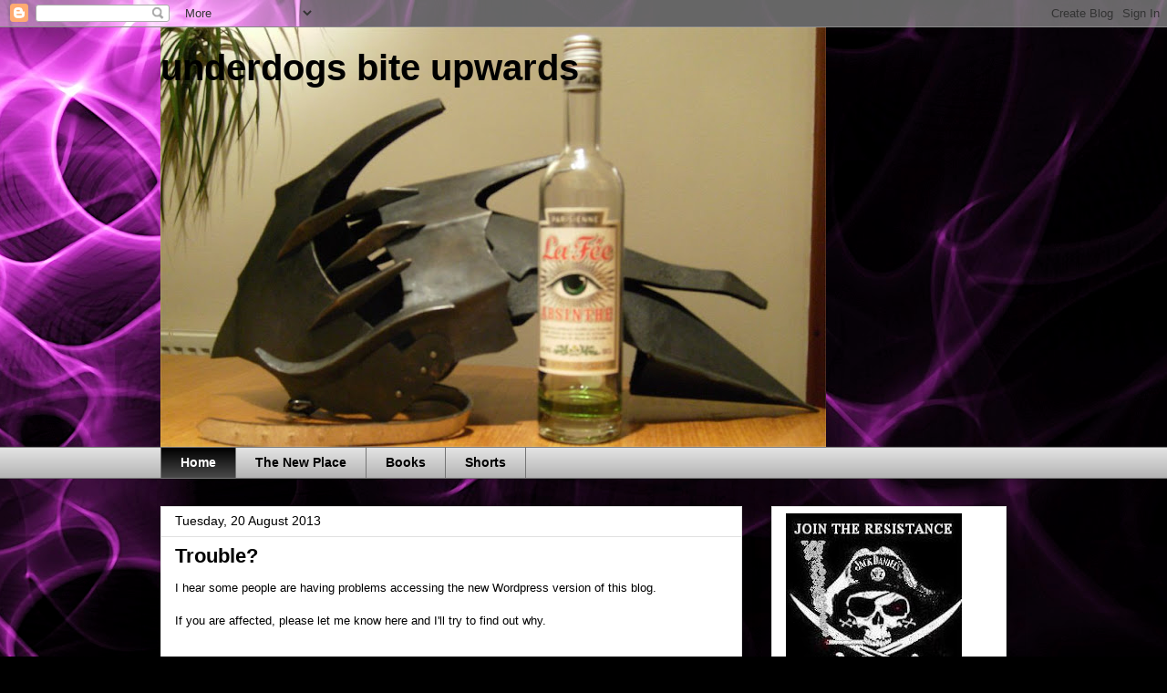

--- FILE ---
content_type: text/html; charset=UTF-8
request_url: https://underdogsbiteupwards.blogspot.com/
body_size: 43052
content:
<!DOCTYPE html>
<html class='v2' dir='ltr' xmlns='http://www.w3.org/1999/xhtml' xmlns:b='http://www.google.com/2005/gml/b' xmlns:data='http://www.google.com/2005/gml/data' xmlns:expr='http://www.google.com/2005/gml/expr'>
<head>
<link href='https://www.blogger.com/static/v1/widgets/335934321-css_bundle_v2.css' rel='stylesheet' type='text/css'/>
<meta content='IE=EmulateIE7' http-equiv='X-UA-Compatible'/>
<meta content='width=1100' name='viewport'/>
<meta content='text/html; charset=UTF-8' http-equiv='Content-Type'/>
<meta content='blogger' name='generator'/>
<link href='https://underdogsbiteupwards.blogspot.com/favicon.ico' rel='icon' type='image/x-icon'/>
<link href='http://underdogsbiteupwards.blogspot.com/' rel='canonical'/>
<link rel="alternate" type="application/atom+xml" title="underdogs bite upwards - Atom" href="https://underdogsbiteupwards.blogspot.com/feeds/posts/default" />
<link rel="alternate" type="application/rss+xml" title="underdogs bite upwards - RSS" href="https://underdogsbiteupwards.blogspot.com/feeds/posts/default?alt=rss" />
<link rel="service.post" type="application/atom+xml" title="underdogs bite upwards - Atom" href="https://www.blogger.com/feeds/2170981338945747646/posts/default" />
<link rel="me" href="https://www.blogger.com/profile/04932361799889315359" />
<!--Can't find substitution for tag [blog.ieCssRetrofitLinks]-->
<meta content='http://underdogsbiteupwards.blogspot.com/' property='og:url'/>
<meta content='underdogs bite upwards' property='og:title'/>
<meta content='' property='og:description'/>
<title>underdogs bite upwards</title>
<style id='page-skin-1' type='text/css'><!--
/*
-----------------------------------------------
Blogger Template Style
Name:     Awesome Inc.
Designer: Tina Chen
URL:      tinachen.org
----------------------------------------------- */
/* Content
----------------------------------------------- */
body {
font: normal normal 13px Arial, Tahoma, Helvetica, FreeSans, sans-serif;
color: #000000;
background: #000000 url(//themes.googleusercontent.com/image?id=19aLMMHI-WXcxsojpERe8MlodYlS7yd1qQU1wcTStU21I3bbY7bmlrvVCWE474_XXwWjd) no-repeat scroll top center /* Credit: fpm (http://www.istockphoto.com/googleimages.php?id=2849344&platform=blogger) */;
}
html body .content-outer {
min-width: 0;
max-width: 100%;
width: 100%;
}
a:link {
text-decoration: none;
color: #357fde;
}
a:visited {
text-decoration: none;
color: #946223;
}
a:hover {
text-decoration: underline;
color: #559423;
}
.body-fauxcolumn-outer .cap-top {
position: absolute;
z-index: 1;
height: 276px;
width: 100%;
background: transparent none repeat-x scroll top left;
_background-image: none;
}
/* Columns
----------------------------------------------- */
.content-inner {
padding: 0;
}
.header-inner .section {
margin: 0 16px;
}
.tabs-inner .section {
margin: 0 16px;
}
.main-inner {
padding-top: 30px;
}
.main-inner .column-center-inner,
.main-inner .column-left-inner,
.main-inner .column-right-inner {
padding: 0 5px;
}
*+html body .main-inner .column-center-inner {
margin-top: -30px;
}
#layout .main-inner .column-center-inner {
margin-top: 0;
}
/* Header
----------------------------------------------- */
.header-outer {
margin: 0 0 0 0;
background: transparent none repeat scroll 0 0;
}
.Header h1 {
font: normal bold 40px Arial, Tahoma, Helvetica, FreeSans, sans-serif;
color: #000000;
text-shadow: 0 0 -1px #000000;
}
.Header h1 a {
color: #000000;
}
.Header .description {
font: normal normal 14px Arial, Tahoma, Helvetica, FreeSans, sans-serif;
color: #000000;
}
.header-inner .Header .titlewrapper,
.header-inner .Header .descriptionwrapper {
padding-left: 0;
padding-right: 0;
margin-bottom: 0;
}
.header-inner .Header .titlewrapper {
padding-top: 22px;
}
/* Tabs
----------------------------------------------- */
.tabs-outer {
overflow: hidden;
position: relative;
background: #e1e1e1 url(//www.blogblog.com/1kt/awesomeinc/tabs_gradient_light.png) repeat scroll 0 0;
}
#layout .tabs-outer {
overflow: visible;
}
.tabs-cap-top, .tabs-cap-bottom {
position: absolute;
width: 100%;
border-top: 1px solid #757575;
}
.tabs-cap-bottom {
bottom: 0;
}
.tabs-inner .widget li a {
display: inline-block;
margin: 0;
padding: .6em 1.5em;
font: normal bold 14px Arial, Tahoma, Helvetica, FreeSans, sans-serif;
color: #000000;
border-top: 1px solid #757575;
border-bottom: 1px solid #757575;
border-left: 1px solid #757575;
height: 16px;
line-height: 16px;
}
.tabs-inner .widget li:last-child a {
border-right: 1px solid #757575;
}
.tabs-inner .widget li.selected a, .tabs-inner .widget li a:hover {
background: #000000 url(//www.blogblog.com/1kt/awesomeinc/tabs_gradient_light.png) repeat-x scroll 0 -100px;
color: #ffffff;
}
/* Headings
----------------------------------------------- */
h2 {
font: normal bold 14px Arial, Tahoma, Helvetica, FreeSans, sans-serif;
color: #000000;
}
/* Widgets
----------------------------------------------- */
.main-inner .section {
margin: 0 27px;
padding: 0;
}
.main-inner .column-left-outer,
.main-inner .column-right-outer {
margin-top: 0;
}
#layout .main-inner .column-left-outer,
#layout .main-inner .column-right-outer {
margin-top: 0;
}
.main-inner .column-left-inner,
.main-inner .column-right-inner {
background: transparent none repeat 0 0;
-moz-box-shadow: 0 0 0 rgba(0, 0, 0, .2);
-webkit-box-shadow: 0 0 0 rgba(0, 0, 0, .2);
-goog-ms-box-shadow: 0 0 0 rgba(0, 0, 0, .2);
box-shadow: 0 0 0 rgba(0, 0, 0, .2);
-moz-border-radius: 0;
-webkit-border-radius: 0;
-goog-ms-border-radius: 0;
border-radius: 0;
}
#layout .main-inner .column-left-inner,
#layout .main-inner .column-right-inner {
margin-top: 0;
}
.sidebar .widget {
font: normal normal 14px Arial, Tahoma, Helvetica, FreeSans, sans-serif;
color: #000000;
}
.sidebar .widget a:link {
color: #357fde;
}
.sidebar .widget a:visited {
color: #946223;
}
.sidebar .widget a:hover {
color: #559423;
}
.sidebar .widget h2 {
text-shadow: 0 0 -1px #000000;
}
.main-inner .widget {
background-color: #ffffff;
border: 1px solid #e1e1e1;
padding: 0 15px 15px;
margin: 20px -16px;
-moz-box-shadow: 0 0 20px rgba(0, 0, 0, .2);
-webkit-box-shadow: 0 0 20px rgba(0, 0, 0, .2);
-goog-ms-box-shadow: 0 0 20px rgba(0, 0, 0, .2);
box-shadow: 0 0 20px rgba(0, 0, 0, .2);
-moz-border-radius: 0;
-webkit-border-radius: 0;
-goog-ms-border-radius: 0;
border-radius: 0;
}
.main-inner .widget h2 {
margin: 0 -15px;
padding: .6em 15px .5em;
border-bottom: 1px solid transparent;
}
.footer-inner .widget h2 {
padding: 0 0 .4em;
border-bottom: 1px solid transparent;
}
.main-inner .widget h2 + div, .footer-inner .widget h2 + div {
border-top: 1px solid #e1e1e1;
padding-top: 8px;
}
.main-inner .widget .widget-content {
margin: 0 -15px;
padding: 7px 15px 0;
}
.main-inner .widget ul, .main-inner .widget #ArchiveList ul.flat {
margin: -8px -15px 0;
padding: 0;
list-style: none;
}
.main-inner .widget #ArchiveList {
margin: -8px 0 0;
}
.main-inner .widget ul li, .main-inner .widget #ArchiveList ul.flat li {
padding: .5em 15px;
text-indent: 0;
color: #000000;
border-top: 1px solid #e1e1e1;
border-bottom: 1px solid transparent;
}
.main-inner .widget #ArchiveList ul li {
padding-top: .25em;
padding-bottom: .25em;
}
.main-inner .widget ul li:first-child, .main-inner .widget #ArchiveList ul.flat li:first-child {
border-top: none;
}
.main-inner .widget ul li:last-child, .main-inner .widget #ArchiveList ul.flat li:last-child {
border-bottom: none;
}
.post-body {
position: relative;
}
.main-inner .widget .post-body ul {
padding: 0 2.5em;
margin: .5em 0;
list-style: disc;
}
.main-inner .widget .post-body ul li {
padding: 0.25em 0;
margin-bottom: .25em;
color: #000000;
border: none;
}
.footer-inner .widget ul {
padding: 0;
list-style: none;
}
.widget .zippy {
color: #000000;
}
/* Posts
----------------------------------------------- */
body .main-inner .Blog {
padding: 0;
margin-bottom: 1em;
background-color: transparent;
border: none;
-moz-box-shadow: 0 0 0 rgba(0, 0, 0, 0);
-webkit-box-shadow: 0 0 0 rgba(0, 0, 0, 0);
-goog-ms-box-shadow: 0 0 0 rgba(0, 0, 0, 0);
box-shadow: 0 0 0 rgba(0, 0, 0, 0);
}
.main-inner .section:last-child .Blog:last-child {
padding: 0;
margin-bottom: 1em;
}
.main-inner .widget h2.date-header {
margin: 0 -15px 1px;
padding: 0 0 0 0;
font: normal normal 14px Arial, Tahoma, Helvetica, FreeSans, sans-serif;
color: #000000;
background: transparent none no-repeat scroll top left;
border-top: 0 solid #e1e1e1;
border-bottom: 1px solid transparent;
-moz-border-radius-topleft: 0;
-moz-border-radius-topright: 0;
-webkit-border-top-left-radius: 0;
-webkit-border-top-right-radius: 0;
border-top-left-radius: 0;
border-top-right-radius: 0;
position: static;
bottom: 100%;
right: 15px;
text-shadow: 0 0 -1px #000000;
}
.main-inner .widget h2.date-header span {
font: normal normal 14px Arial, Tahoma, Helvetica, FreeSans, sans-serif;
display: block;
padding: .5em 15px;
border-left: 0 solid #e1e1e1;
border-right: 0 solid #e1e1e1;
}
.date-outer {
position: relative;
margin: 30px 0 20px;
padding: 0 15px;
background-color: #ffffff;
border: 1px solid #e1e1e1;
-moz-box-shadow: 0 0 20px rgba(0, 0, 0, .2);
-webkit-box-shadow: 0 0 20px rgba(0, 0, 0, .2);
-goog-ms-box-shadow: 0 0 20px rgba(0, 0, 0, .2);
box-shadow: 0 0 20px rgba(0, 0, 0, .2);
-moz-border-radius: 0;
-webkit-border-radius: 0;
-goog-ms-border-radius: 0;
border-radius: 0;
}
.date-outer:first-child {
margin-top: 0;
}
.date-outer:last-child {
margin-bottom: 20px;
-moz-border-radius-bottomleft: 0;
-moz-border-radius-bottomright: 0;
-webkit-border-bottom-left-radius: 0;
-webkit-border-bottom-right-radius: 0;
-goog-ms-border-bottom-left-radius: 0;
-goog-ms-border-bottom-right-radius: 0;
border-bottom-left-radius: 0;
border-bottom-right-radius: 0;
}
.date-posts {
margin: 0 -15px;
padding: 0 15px;
clear: both;
}
.post-outer, .inline-ad {
border-top: 1px solid #e1e1e1;
margin: 0 -15px;
padding: 15px 15px;
}
.post-outer {
padding-bottom: 10px;
}
.post-outer:first-child {
padding-top: 0;
border-top: none;
}
.post-outer:last-child, .inline-ad:last-child {
border-bottom: none;
}
.post-body {
position: relative;
}
.post-body img {
padding: 8px;
background: transparent;
border: 1px solid transparent;
-moz-box-shadow: 0 0 0 rgba(0, 0, 0, .2);
-webkit-box-shadow: 0 0 0 rgba(0, 0, 0, .2);
box-shadow: 0 0 0 rgba(0, 0, 0, .2);
-moz-border-radius: 0;
-webkit-border-radius: 0;
border-radius: 0;
}
h3.post-title, h4 {
font: normal bold 22px Arial, Tahoma, Helvetica, FreeSans, sans-serif;
color: #000000;
}
h3.post-title a {
font: normal bold 22px Arial, Tahoma, Helvetica, FreeSans, sans-serif;
color: #000000;
}
h3.post-title a:hover {
color: #559423;
text-decoration: underline;
}
.post-header {
margin: 0 0 1em;
}
.post-body {
line-height: 1.4;
}
.post-outer h2 {
color: #000000;
}
.post-footer {
margin: 1.5em 0 0;
}
#blog-pager {
padding: 15px;
font-size: 120%;
background-color: #ffffff;
border: 1px solid #e1e1e1;
-moz-box-shadow: 0 0 20px rgba(0, 0, 0, .2);
-webkit-box-shadow: 0 0 20px rgba(0, 0, 0, .2);
-goog-ms-box-shadow: 0 0 20px rgba(0, 0, 0, .2);
box-shadow: 0 0 20px rgba(0, 0, 0, .2);
-moz-border-radius: 0;
-webkit-border-radius: 0;
-goog-ms-border-radius: 0;
border-radius: 0;
-moz-border-radius-topleft: 0;
-moz-border-radius-topright: 0;
-webkit-border-top-left-radius: 0;
-webkit-border-top-right-radius: 0;
-goog-ms-border-top-left-radius: 0;
-goog-ms-border-top-right-radius: 0;
border-top-left-radius: 0;
border-top-right-radius-topright: 0;
margin-top: 1em;
}
.blog-feeds, .post-feeds {
margin: 1em 0;
text-align: center;
color: #000000;
}
.blog-feeds a, .post-feeds a {
color: #357fde;
}
.blog-feeds a:visited, .post-feeds a:visited {
color: #946223;
}
.blog-feeds a:hover, .post-feeds a:hover {
color: #559423;
}
.post-outer .comments {
margin-top: 2em;
}
/* Comments
----------------------------------------------- */
.comments .comments-content .icon.blog-author {
background-repeat: no-repeat;
background-image: url([data-uri]);
}
.comments .comments-content .loadmore a {
border-top: 1px solid #757575;
border-bottom: 1px solid #757575;
}
.comments .continue {
border-top: 2px solid #757575;
}
/* Footer
----------------------------------------------- */
.footer-outer {
margin: -20px 0 -1px;
padding: 20px 0 0;
color: #000000;
overflow: hidden;
}
.footer-fauxborder-left {
border-top: 1px solid #e1e1e1;
background: #ffffff none repeat scroll 0 0;
-moz-box-shadow: 0 0 20px rgba(0, 0, 0, .2);
-webkit-box-shadow: 0 0 20px rgba(0, 0, 0, .2);
-goog-ms-box-shadow: 0 0 20px rgba(0, 0, 0, .2);
box-shadow: 0 0 20px rgba(0, 0, 0, .2);
margin: 0 -20px;
}
/* Mobile
----------------------------------------------- */
body.mobile {
background-size: auto;
}
.mobile .body-fauxcolumn-outer {
background: transparent none repeat scroll top left;
}
*+html body.mobile .main-inner .column-center-inner {
margin-top: 0;
}
.mobile .main-inner .widget {
padding: 0 0 15px;
}
.mobile .main-inner .widget h2 + div,
.mobile .footer-inner .widget h2 + div {
border-top: none;
padding-top: 0;
}
.mobile .footer-inner .widget h2 {
padding: 0.5em 0;
border-bottom: none;
}
.mobile .main-inner .widget .widget-content {
margin: 0;
padding: 7px 0 0;
}
.mobile .main-inner .widget ul,
.mobile .main-inner .widget #ArchiveList ul.flat {
margin: 0 -15px 0;
}
.mobile .main-inner .widget h2.date-header {
right: 0;
}
.mobile .date-header span {
padding: 0.4em 0;
}
.mobile .date-outer:first-child {
margin-bottom: 0;
border: 1px solid #e1e1e1;
-moz-border-radius-topleft: 0;
-moz-border-radius-topright: 0;
-webkit-border-top-left-radius: 0;
-webkit-border-top-right-radius: 0;
-goog-ms-border-top-left-radius: 0;
-goog-ms-border-top-right-radius: 0;
border-top-left-radius: 0;
border-top-right-radius: 0;
}
.mobile .date-outer {
border-color: #e1e1e1;
border-width: 0 1px 1px;
}
.mobile .date-outer:last-child {
margin-bottom: 0;
}
.mobile .main-inner {
padding: 0;
}
.mobile .header-inner .section {
margin: 0;
}
.mobile .post-outer, .mobile .inline-ad {
padding: 5px 0;
}
.mobile .tabs-inner .section {
margin: 0 10px;
}
.mobile .main-inner .widget h2 {
margin: 0;
padding: 0;
}
.mobile .main-inner .widget h2.date-header span {
padding: 0;
}
.mobile .main-inner .widget .widget-content {
margin: 0;
padding: 7px 0 0;
}
.mobile #blog-pager {
border: 1px solid transparent;
background: #ffffff none repeat scroll 0 0;
}
.mobile .main-inner .column-left-inner,
.mobile .main-inner .column-right-inner {
background: transparent none repeat 0 0;
-moz-box-shadow: none;
-webkit-box-shadow: none;
-goog-ms-box-shadow: none;
box-shadow: none;
}
.mobile .date-posts {
margin: 0;
padding: 0;
}
.mobile .footer-fauxborder-left {
margin: 0;
border-top: inherit;
}
.mobile .main-inner .section:last-child .Blog:last-child {
margin-bottom: 0;
}
.mobile-index-contents {
color: #000000;
}
.mobile .mobile-link-button {
background: #357fde url(//www.blogblog.com/1kt/awesomeinc/tabs_gradient_light.png) repeat scroll 0 0;
}
.mobile-link-button a:link, .mobile-link-button a:visited {
color: #ffffff;
}
.mobile .tabs-inner .PageList .widget-content {
background: transparent;
border-top: 1px solid;
border-color: #757575;
color: #000000;
}
.mobile .tabs-inner .PageList .widget-content .pagelist-arrow {
border-left: 1px solid #757575;
}

--></style>
<style id='template-skin-1' type='text/css'><!--
body {
min-width: 960px;
}
.content-outer, .content-fauxcolumn-outer, .region-inner {
min-width: 960px;
max-width: 960px;
_width: 960px;
}
.main-inner .columns {
padding-left: 0;
padding-right: 290px;
}
.main-inner .fauxcolumn-center-outer {
left: 0;
right: 290px;
/* IE6 does not respect left and right together */
_width: expression(this.parentNode.offsetWidth -
parseInt("0") -
parseInt("290px") + 'px');
}
.main-inner .fauxcolumn-left-outer {
width: 0;
}
.main-inner .fauxcolumn-right-outer {
width: 290px;
}
.main-inner .column-left-outer {
width: 0;
right: 100%;
margin-left: -0;
}
.main-inner .column-right-outer {
width: 290px;
margin-right: -290px;
}
#layout {
min-width: 0;
}
#layout .content-outer {
min-width: 0;
width: 800px;
}
#layout .region-inner {
min-width: 0;
width: auto;
}
--></style>
<link href='https://www.blogger.com/dyn-css/authorization.css?targetBlogID=2170981338945747646&amp;zx=84d032e5-357f-4130-9566-61e9853bdbbe' media='none' onload='if(media!=&#39;all&#39;)media=&#39;all&#39;' rel='stylesheet'/><noscript><link href='https://www.blogger.com/dyn-css/authorization.css?targetBlogID=2170981338945747646&amp;zx=84d032e5-357f-4130-9566-61e9853bdbbe' rel='stylesheet'/></noscript>
<meta name='google-adsense-platform-account' content='ca-host-pub-1556223355139109'/>
<meta name='google-adsense-platform-domain' content='blogspot.com'/>

</head>
<body class='loading variant-light'>
<div class='navbar section' id='navbar'><div class='widget Navbar' data-version='1' id='Navbar1'><script type="text/javascript">
    function setAttributeOnload(object, attribute, val) {
      if(window.addEventListener) {
        window.addEventListener('load',
          function(){ object[attribute] = val; }, false);
      } else {
        window.attachEvent('onload', function(){ object[attribute] = val; });
      }
    }
  </script>
<div id="navbar-iframe-container"></div>
<script type="text/javascript" src="https://apis.google.com/js/platform.js"></script>
<script type="text/javascript">
      gapi.load("gapi.iframes:gapi.iframes.style.bubble", function() {
        if (gapi.iframes && gapi.iframes.getContext) {
          gapi.iframes.getContext().openChild({
              url: 'https://www.blogger.com/navbar/2170981338945747646?origin\x3dhttps://underdogsbiteupwards.blogspot.com',
              where: document.getElementById("navbar-iframe-container"),
              id: "navbar-iframe"
          });
        }
      });
    </script><script type="text/javascript">
(function() {
var script = document.createElement('script');
script.type = 'text/javascript';
script.src = '//pagead2.googlesyndication.com/pagead/js/google_top_exp.js';
var head = document.getElementsByTagName('head')[0];
if (head) {
head.appendChild(script);
}})();
</script>
</div></div>
<div class='body-fauxcolumns'>
<div class='fauxcolumn-outer body-fauxcolumn-outer'>
<div class='cap-top'>
<div class='cap-left'></div>
<div class='cap-right'></div>
</div>
<div class='fauxborder-left'>
<div class='fauxborder-right'></div>
<div class='fauxcolumn-inner'>
</div>
</div>
<div class='cap-bottom'>
<div class='cap-left'></div>
<div class='cap-right'></div>
</div>
</div>
</div>
<div class='content'>
<div class='content-fauxcolumns'>
<div class='fauxcolumn-outer content-fauxcolumn-outer'>
<div class='cap-top'>
<div class='cap-left'></div>
<div class='cap-right'></div>
</div>
<div class='fauxborder-left'>
<div class='fauxborder-right'></div>
<div class='fauxcolumn-inner'>
</div>
</div>
<div class='cap-bottom'>
<div class='cap-left'></div>
<div class='cap-right'></div>
</div>
</div>
</div>
<div class='content-outer'>
<div class='content-cap-top cap-top'>
<div class='cap-left'></div>
<div class='cap-right'></div>
</div>
<div class='fauxborder-left content-fauxborder-left'>
<div class='fauxborder-right content-fauxborder-right'></div>
<div class='content-inner'>
<header>
<div class='header-outer'>
<div class='header-cap-top cap-top'>
<div class='cap-left'></div>
<div class='cap-right'></div>
</div>
<div class='fauxborder-left header-fauxborder-left'>
<div class='fauxborder-right header-fauxborder-right'></div>
<div class='region-inner header-inner'>
<div class='header section' id='header'><div class='widget Header' data-version='1' id='Header1'>
<div id='header-inner' style='background-image: url("https://blogger.googleusercontent.com/img/b/R29vZ2xl/AVvXsEig9S0_7J0Bp74LCj2heXXIPe2J_AVWHBI8YoqhDWkD_A12aIWhX3axT2D2nu-DXjDw5lpbRixUFxdaSPRhS08RUQMJu59KBrxWk042kp-Arr6k6TuG2sJglQcOOh_8BsME6ImfaLdfTozI/s730/absinthe.jpg"); background-position: left; width: 730px; min-height: 460px; _height: 460px; background-repeat: no-repeat; '>
<div class='titlewrapper' style='background: transparent'>
<h1 class='title' style='background: transparent; border-width: 0px'>
underdogs bite upwards
</h1>
</div>
<div class='descriptionwrapper'>
<p class='description'><span>
</span></p>
</div>
</div>
</div></div>
</div>
</div>
<div class='header-cap-bottom cap-bottom'>
<div class='cap-left'></div>
<div class='cap-right'></div>
</div>
</div>
</header>
<div class='tabs-outer'>
<div class='tabs-cap-top cap-top'>
<div class='cap-left'></div>
<div class='cap-right'></div>
</div>
<div class='fauxborder-left tabs-fauxborder-left'>
<div class='fauxborder-right tabs-fauxborder-right'></div>
<div class='region-inner tabs-inner'>
<div class='tabs section' id='crosscol'><div class='widget PageList' data-version='1' id='PageList1'>
<h2>Pages</h2>
<div class='widget-content'>
<ul>
<li class='selected'>
<a href='https://underdogsbiteupwards.blogspot.com/'>Home</a>
</li>
<li>
<a href='http://underdogsbiteupwards.wordpress.com/'>The New Place</a>
</li>
<li>
<a href='https://underdogsbiteupwards.blogspot.com/p/books.html'>Books</a>
</li>
<li>
<a href='https://underdogsbiteupwards.blogspot.com/p/shorts.html'>Shorts</a>
</li>
</ul>
<div class='clear'></div>
</div>
</div></div>
<div class='tabs no-items section' id='crosscol-overflow'></div>
</div>
</div>
<div class='tabs-cap-bottom cap-bottom'>
<div class='cap-left'></div>
<div class='cap-right'></div>
</div>
</div>
<div class='main-outer'>
<div class='main-cap-top cap-top'>
<div class='cap-left'></div>
<div class='cap-right'></div>
</div>
<div class='fauxborder-left main-fauxborder-left'>
<div class='fauxborder-right main-fauxborder-right'></div>
<div class='region-inner main-inner'>
<div class='columns fauxcolumns'>
<div class='fauxcolumn-outer fauxcolumn-center-outer'>
<div class='cap-top'>
<div class='cap-left'></div>
<div class='cap-right'></div>
</div>
<div class='fauxborder-left'>
<div class='fauxborder-right'></div>
<div class='fauxcolumn-inner'>
</div>
</div>
<div class='cap-bottom'>
<div class='cap-left'></div>
<div class='cap-right'></div>
</div>
</div>
<div class='fauxcolumn-outer fauxcolumn-left-outer'>
<div class='cap-top'>
<div class='cap-left'></div>
<div class='cap-right'></div>
</div>
<div class='fauxborder-left'>
<div class='fauxborder-right'></div>
<div class='fauxcolumn-inner'>
</div>
</div>
<div class='cap-bottom'>
<div class='cap-left'></div>
<div class='cap-right'></div>
</div>
</div>
<div class='fauxcolumn-outer fauxcolumn-right-outer'>
<div class='cap-top'>
<div class='cap-left'></div>
<div class='cap-right'></div>
</div>
<div class='fauxborder-left'>
<div class='fauxborder-right'></div>
<div class='fauxcolumn-inner'>
</div>
</div>
<div class='cap-bottom'>
<div class='cap-left'></div>
<div class='cap-right'></div>
</div>
</div>
<!-- corrects IE6 width calculation -->
<div class='columns-inner'>
<div class='column-center-outer'>
<div class='column-center-inner'>
<div class='main section' id='main'><div class='widget Blog' data-version='1' id='Blog1'>
<div class='blog-posts hfeed'>

          <div class="date-outer">
        
<h2 class='date-header'><span>Tuesday, 20 August 2013</span></h2>

          <div class="date-posts">
        
<div class='post-outer'>
<div class='post hentry'>
<a name='5310830334928879752'></a>
<h3 class='post-title entry-title'>
<a href='https://underdogsbiteupwards.blogspot.com/2013/08/trouble.html'>Trouble?</a>
</h3>
<div class='post-header'>
<div class='post-header-line-1'></div>
</div>
<div class='post-body entry-content' id='post-body-5310830334928879752'>
I hear some people are having problems accessing the new Wordpress version of this blog.<br />
<br />
If you are affected, please let me know here and I'll try to find out why.<br />
<br />
<br />
<div style='clear: both;'></div>
</div>
<div class='post-footer'>
<div class='post-footer-line post-footer-line-1'><span class='post-author vcard'>
Posted by
<span class='fn'>Leg-iron</span>
</span>
<span class='post-timestamp'>
at
<a class='timestamp-link' href='https://underdogsbiteupwards.blogspot.com/2013/08/trouble.html' rel='bookmark' title='permanent link'><abbr class='published' title='2013-08-20T00:10:00+01:00'>00:10</abbr></a>
</span>
<span class='post-comment-link'>
<a class='comment-link' href='https://www.blogger.com/comment/fullpage/post/2170981338945747646/5310830334928879752' onclick='javascript:window.open(this.href, "bloggerPopup", "toolbar=0,location=0,statusbar=1,menubar=0,scrollbars=yes,width=640,height=500"); return false;'>1 comments</a>
</span>
<span class='post-icons'>
<span class='item-action'>
<a href='https://www.blogger.com/email-post/2170981338945747646/5310830334928879752' title='Email Post'>
<img alt="" class="icon-action" height="13" src="//img1.blogblog.com/img/icon18_email.gif" width="18">
</a>
</span>
<span class='item-control blog-admin pid-516496808'>
<a href='https://www.blogger.com/post-edit.g?blogID=2170981338945747646&postID=5310830334928879752&from=pencil' title='Edit Post'>
<img alt='' class='icon-action' height='18' src='https://resources.blogblog.com/img/icon18_edit_allbkg.gif' width='18'/>
</a>
</span>
</span>
<span class='post-backlinks post-comment-link'>
</span>
</div>
<div class='post-footer-line post-footer-line-2'><span class='post-labels'>
</span>
</div>
<div class='post-footer-line post-footer-line-3'><span class='post-location'>
</span>
</div>
</div>
</div>
</div>

          </div></div>
        

          <div class="date-outer">
        
<h2 class='date-header'><span>Friday, 24 February 2012</span></h2>

          <div class="date-posts">
        
<div class='post-outer'>
<div class='post hentry'>
<a name='4291347880120134346'></a>
<h3 class='post-title entry-title'>
<a href='https://underdogsbiteupwards.blogspot.com/2012/02/moved-to-new-premises.html'>Moved to new premises.</a>
</h3>
<div class='post-header'>
<div class='post-header-line-1'></div>
</div>
<div class='post-body entry-content' id='post-body-4291347880120134346'>
Okay, no more procrastination. The new place needs some bells and whistles added, some fiddly bits adjusted and links need to be updated but that can be done while it's in use. I pretty much have the hang of it now.<br />
<br />
I think I figured out the problem with porting the comments. Wordpress is trying to take the comments from Blogger but Disqus is in the way.&nbsp; So I'll shut down Disqus on this blog (all comments should still be there in Blogger format), leave this place with moderation on so I don't have to keep coming back to delete Captain Mindless the ASH Troll, and all new posts will be at the new place.<br />
<br />
Since the new place allows nested pages, I plan to put most stuff into pages and keep the front page as clutter-free as possible. I don't have one of these phones that reads Internet but I know they only have small screens and I know more and more people use them to access Internet these days. So all the fancy stuff must make it a nightmare to read anything on the little screens.<br />
<br />
Font size, I don't think I can do too much about. It depends on which device you use. I've already had comments that the font is too small and too big. If you use Windows, hold 'ctrl' and wiggle the wheel on the mouse to make the font bigger or smaller. If you use something else, there's probably a way to adjust font size but I don't know what it is.<br />
<br />
Without further ado, I hereby declare this blog moved.&nbsp; Disqus will go off shortly and the comments will go to moderation. I thought about turning them off but I'll leave them on mod for a while in case of stray comments.<br />
<br />
Spam hit the Wordpress site almost as soon as I put it up. The first-comment-approval system catches all of it, other than the bits the spam-filter takes away. Spam is platform-independent unfortunately, no matter where you go, the spammers follow. I'll keep an eye on the Wordpress spam filter in case it gets over-zealous!<br />
<br />
There's a link at the top of the page to the new place, but just in case your browser blocks those images, <a href="http://underdogsbiteupwards.wordpress.com/" target="_blank">here it is again</a>. Be sure to check the link to 'the comment thing' on the new site, it's not as intimidating as it looks.<br />
<br />
See you over there.<br />
<br />
<br />
<div style='clear: both;'></div>
</div>
<div class='post-footer'>
<div class='post-footer-line post-footer-line-1'><span class='post-author vcard'>
Posted by
<span class='fn'>Leg-iron</span>
</span>
<span class='post-timestamp'>
at
<a class='timestamp-link' href='https://underdogsbiteupwards.blogspot.com/2012/02/moved-to-new-premises.html' rel='bookmark' title='permanent link'><abbr class='published' title='2012-02-24T00:57:00Z'>00:57</abbr></a>
</span>
<span class='post-comment-link'>
<a class='comment-link' href='https://www.blogger.com/comment/fullpage/post/2170981338945747646/4291347880120134346' onclick='javascript:window.open(this.href, "bloggerPopup", "toolbar=0,location=0,statusbar=1,menubar=0,scrollbars=yes,width=640,height=500"); return false;'>6
comments</a>
</span>
<span class='post-icons'>
<span class='item-action'>
<a href='https://www.blogger.com/email-post/2170981338945747646/4291347880120134346' title='Email Post'>
<img alt="" class="icon-action" height="13" src="//img1.blogblog.com/img/icon18_email.gif" width="18">
</a>
</span>
<span class='item-control blog-admin pid-516496808'>
<a href='https://www.blogger.com/post-edit.g?blogID=2170981338945747646&postID=4291347880120134346&from=pencil' title='Edit Post'>
<img alt='' class='icon-action' height='18' src='https://resources.blogblog.com/img/icon18_edit_allbkg.gif' width='18'/>
</a>
</span>
</span>
<span class='post-backlinks post-comment-link'>
</span>
</div>
<div class='post-footer-line post-footer-line-2'><span class='post-labels'>
</span>
</div>
<div class='post-footer-line post-footer-line-3'><span class='post-location'>
</span>
</div>
</div>
</div>
</div>

          </div></div>
        

          <div class="date-outer">
        
<h2 class='date-header'><span>Thursday, 23 February 2012</span></h2>

          <div class="date-posts">
        
<div class='post-outer'>
<div class='post hentry'>
<a name='2997352612932701679'></a>
<h3 class='post-title entry-title'>
<a href='https://underdogsbiteupwards.blogspot.com/2012/02/blog-move-another-reason.html'>Blog move: Another reason.</a>
</h3>
<div class='post-header'>
<div class='post-header-line-1'></div>
</div>
<div class='post-body entry-content' id='post-body-2997352612932701679'>
Blogger's new Captcha is <a href="http://goingfastgettingnowhere.blogspot.com/2012/02/word-verification-bollocks.html" target="_blank">causing</a> <a href="http://pubcurmudgeon.blogspot.com/2012/02/whats-that-say-then.html" target="_blank">problems</a> for a lot of people. Including me. I have to refresh it a few times on blogs that use it because after a half-century of use, these eyes don't pick out the fine detail they used to. They can still rivet a student to the floor, even if I can't see them so well. The prominent canines probably help a little too.<br />
<br />
(I still intend to put that N gauge stuff on Ebay but every time I take it all out, I just put it all away again. I mean, I have a Hymek, possibly the only N gauge one in the country! I would find it easier to sell my brother although I probably wouldn't get as much for him. He is 'used' after all - although, I hasten to add, not by me)<br />
<br />
The move to Wordpress means I don't need to sign in to Sitemeter to track troll IPs, I don't need to sign in to Disqus to boot trolls out, and although the troll can comment in Disqus and get deleted, he can't get in to Wordpress in the first place. He has left a snide comment there but it was a waste of keypresses because nobody will ever see it. I'd still let interesting trolls in but not the no-issue loonies.<br />
<br />
Wordpress does all those things and it doesn't have, or need, eye-crushing captchas. With one sign-in. The downside is that because it's more powerful it's also more complicated. I've been learning how to use it and I don't think I've even scratched the surface of what it can do yet - and that's just the free version!<br />
<br />
Blogger seems determined to make it difficult. I've noticed that they have me as a .co.nz site sometimes and that's all part of their forthcoming 'hey governments, you can block this bugger if you like' function. The new captcha is getting on my nerves and from what I'm reading, I'm not the only one.<br />
<br />
I had planned to complete the move over to Wordpress last weekend but getting prepared for my first job interview in 20 years was more of a challenge than I expected. Tonight I am neither commiserating nor celebrating because I don't know yet. I'm... practising.<br />
<br />
With Whyte and MacKay, &#163;11 in Morrison's. Morrison's also still stock flints and petrol lighter fuel and have staff who actually smile at you when you buy those things. I think they are the only supermarket (shop, even) left who will sell you smoking-related materials without acting as though you had requested Halal African infant eyes in aspic. When Man with a Van isn't available, the only place I'll buy duty-paid tobacco is Morrison's. The rest can get stuffed.<br />
<br />
Okay. Wordpress. Moving the comments is proving tricky. Frank says it might just be that it takes forever but the last time I tried it duplicated a load of posts and moved no comments. I might just have to leave a link back here until I can get the comments sorted out.<br />
<br />
One question. Does anyone care enough for me to put in the effort, or is the existence of comments on a soon-closed but not-deleted blog fine with everyone?<br />
<br />
I mean, it would be a right bugger to spend ages making it work only to get a chorus of 'We didn't really give a shit'.<br />
<br />
<br />
<br />
<br />
<div style='clear: both;'></div>
</div>
<div class='post-footer'>
<div class='post-footer-line post-footer-line-1'><span class='post-author vcard'>
Posted by
<span class='fn'>Leg-iron</span>
</span>
<span class='post-timestamp'>
at
<a class='timestamp-link' href='https://underdogsbiteupwards.blogspot.com/2012/02/blog-move-another-reason.html' rel='bookmark' title='permanent link'><abbr class='published' title='2012-02-23T02:22:00Z'>02:22</abbr></a>
</span>
<span class='post-comment-link'>
<a class='comment-link' href='https://www.blogger.com/comment/fullpage/post/2170981338945747646/2997352612932701679' onclick='javascript:window.open(this.href, "bloggerPopup", "toolbar=0,location=0,statusbar=1,menubar=0,scrollbars=yes,width=640,height=500"); return false;'>13
comments</a>
</span>
<span class='post-icons'>
<span class='item-action'>
<a href='https://www.blogger.com/email-post/2170981338945747646/2997352612932701679' title='Email Post'>
<img alt="" class="icon-action" height="13" src="//img1.blogblog.com/img/icon18_email.gif" width="18">
</a>
</span>
<span class='item-control blog-admin pid-516496808'>
<a href='https://www.blogger.com/post-edit.g?blogID=2170981338945747646&postID=2997352612932701679&from=pencil' title='Edit Post'>
<img alt='' class='icon-action' height='18' src='https://resources.blogblog.com/img/icon18_edit_allbkg.gif' width='18'/>
</a>
</span>
</span>
<span class='post-backlinks post-comment-link'>
</span>
</div>
<div class='post-footer-line post-footer-line-2'><span class='post-labels'>
</span>
</div>
<div class='post-footer-line post-footer-line-3'><span class='post-location'>
</span>
</div>
</div>
</div>
</div>

          </div></div>
        

          <div class="date-outer">
        
<h2 class='date-header'><span>Wednesday, 22 February 2012</span></h2>

          <div class="date-posts">
        
<div class='post-outer'>
<div class='post hentry'>
<a name='4227851682037652018'></a>
<h3 class='post-title entry-title'>
<a href='https://underdogsbiteupwards.blogspot.com/2012/02/interview.html'>Interview</a>
</h3>
<div class='post-header'>
<div class='post-header-line-1'></div>
</div>
<div class='post-body entry-content' id='post-body-4227851682037652018'>
Tomorrow I have a job interview, which is why I have been somewhat distracted of late and have put off the blog move until I can devote time to approving first-comments. It won't be tomorrow night because that is reserved for celebration or for drowning sorrows, both of which take much the same form and require exactly the same materials.<br />
<br />
It's been over 20 years since I had a job interview but this one is perfect. It's microbiology and it's a one-year contract. Exactly what I need to wait out the recession. Not too highly paid but high enough to allow for some decent malt whiskies and rebuild some reserves too.<br />
<br />
That's why I'm putting in some effort, not drinking too much tonight and going to bed early. I even ironed a shirt and looked out my least offensive tie, the one with no LEDs or music - yes, it's that serious.<br />
<br />
The age thing shouldn't matter because it's a one-year job. I can understand why companies don't want to invest training in the over-50s who are just going to retire a decade later. Much more cost effective to train a 20-year-old and hope to get at least 40 years out of them. I won't need any training for this job and since it's fixed-term, there is no pension issue either.<br />
<br />
My one big worry is that I am massively overqualified for the job. On the plus side - no training. On the downside - I probably have more qualifications and experience than their head of department, and some heads of department aren't happy with that. Not that I have any plans to take over. I have had quite enough of the job following me home. These days I have other things I want to write in the evenings. Clocking off and forgetting about it has a great appeal at the moment. I have no more ambition. There's no point, in this country. Just enough and no more, that's the way of things now. Work harder, earn more and the government will punish you for it. And that's the conservatives!<br />
<br />
In the twenty years since my last interview, times have changed. When I went for that lecturing job in 1990, nobody wanted to see any of my qualifications, not even my PhD. This time I have even had to hunt out my O-levels! They want it all. I also have to take along my original birth certificate (written on parchment, in Latin, with a quill pen) and passport and evidence that I have a real National Insurance number so that I can work in this country. Wonder why they want all that, eh?<br />
<br />
I'll take my CSE in biology along too. When I did the biology O-level, in 1976, it was part of a new experiment. One exam for all. So if you failed the O-level you went into CSE grades. Naturally, since the government was running this, there was an unintended consequence. If you passed the O-level you also automatically passed the CSE so you got that one too! I have a qualification for which I wasn't even registered to study. As far as biology goes, I almost have the full set now.<br />
<br />
I found them, eventually, although the print is a bit faded. One shot with a photocopier should bleach them away. There are also S-level biology and something called 'Use of English' which nobody even recognises any more.<br />
<br />
There's the publication list which I have as a separate document because it's 14 pages long, single spaced, pitch 12 and I don't want to scare the interviewer. I might not show them that at all. Nor will I mention the books, articles and stories. Not relevant, and it's another four pages. The list is not stapled. It's fitted with a plastic comb binding.<br />
<br />
So I have to appear capable, but not so capable that I'd have the head of department's job by the end of the week.<br />
<br />
Anyway, best get some sleep so I don't look like the living dead tomorrow. No smoky whiskies tonight.<br />
<br />
There were two stories in the news that I wanted to have a pop at but <a href="http://dickpuddlecote.blogspot.com/2012/02/about-that-patently-false-domino-theory.html" target="_blank">Dick Puddlecote</a> has already covered one and <a href="http://cfrankdavis.wordpress.com/2012/02/22/nice-work-if-you-can-get-it/" target="_blank">Frank Davis</a> has fisked the other.<br />
<br />
I see the Mail is still repeating the mantra of the brain dead - that supermarkets sell alcohol cheaper than water. Well my local Tesco will sell me two litres of bottled water for less than 20p. If you know where I can get booze at less than 10p a litre, I would be very interested to hear about it.<br />
<br />
Purely in the interests of research, of course.<br />
<br />
As for those 'social smokers' who feel superior, don't they know that tobacco is&nbsp; more addictive than heroin? The 'social smoker' cannot exist. Perhaps they.. like those antismoking vapers, or CAMRA, think they will deflect Righteous attention from themselves? Good luck with that.<br />
<br />
You'll need it.<br />
<br />
<br />
<br />
<br />
<br />
<br />
<div style='clear: both;'></div>
</div>
<div class='post-footer'>
<div class='post-footer-line post-footer-line-1'><span class='post-author vcard'>
Posted by
<span class='fn'>Leg-iron</span>
</span>
<span class='post-timestamp'>
at
<a class='timestamp-link' href='https://underdogsbiteupwards.blogspot.com/2012/02/interview.html' rel='bookmark' title='permanent link'><abbr class='published' title='2012-02-22T02:28:00Z'>02:28</abbr></a>
</span>
<span class='post-comment-link'>
<a class='comment-link' href='https://www.blogger.com/comment/fullpage/post/2170981338945747646/4227851682037652018' onclick='javascript:window.open(this.href, "bloggerPopup", "toolbar=0,location=0,statusbar=1,menubar=0,scrollbars=yes,width=640,height=500"); return false;'>13
comments</a>
</span>
<span class='post-icons'>
<span class='item-action'>
<a href='https://www.blogger.com/email-post/2170981338945747646/4227851682037652018' title='Email Post'>
<img alt="" class="icon-action" height="13" src="//img1.blogblog.com/img/icon18_email.gif" width="18">
</a>
</span>
<span class='item-control blog-admin pid-516496808'>
<a href='https://www.blogger.com/post-edit.g?blogID=2170981338945747646&postID=4227851682037652018&from=pencil' title='Edit Post'>
<img alt='' class='icon-action' height='18' src='https://resources.blogblog.com/img/icon18_edit_allbkg.gif' width='18'/>
</a>
</span>
</span>
<span class='post-backlinks post-comment-link'>
</span>
</div>
<div class='post-footer-line post-footer-line-2'><span class='post-labels'>
</span>
</div>
<div class='post-footer-line post-footer-line-3'><span class='post-location'>
</span>
</div>
</div>
</div>
</div>

          </div></div>
        

          <div class="date-outer">
        
<h2 class='date-header'><span>Tuesday, 21 February 2012</span></h2>

          <div class="date-posts">
        
<div class='post-outer'>
<div class='post hentry'>
<a name='6594711074297041977'></a>
<h3 class='post-title entry-title'>
<a href='https://underdogsbiteupwards.blogspot.com/2012/02/olivers-secret-desire.html'>The tobacco template reaches your dinner plate.</a>
</h3>
<div class='post-header'>
<div class='post-header-line-1'></div>
</div>
<div class='post-body entry-content' id='post-body-6594711074297041977'>
<div class="separator" style="clear: both; text-align: center;">
<a href="https://blogger.googleusercontent.com/img/b/R29vZ2xl/AVvXsEg89D5PQHYEhTAYxPcrOw4LBnFs7FFusa_fI04EYrL7m_Dirrnaq3A3v7Ehvr9Xq_pUuf4_2pnne7ovCKhULAHYb-DRE_GD2IhrgKMdB4uyrhU6eEyPXsRTkLf4lK153GnXWX10pRu4VtEG/s1600/funny-food-photos-camp-breakfast-of-champions.jpg" imageanchor="1" style="margin-left: 1em; margin-right: 1em;"><img border="0" height="206" src="https://blogger.googleusercontent.com/img/b/R29vZ2xl/AVvXsEg89D5PQHYEhTAYxPcrOw4LBnFs7FFusa_fI04EYrL7m_Dirrnaq3A3v7Ehvr9Xq_pUuf4_2pnne7ovCKhULAHYb-DRE_GD2IhrgKMdB4uyrhU6eEyPXsRTkLf4lK153GnXWX10pRu4VtEG/s320/funny-food-photos-camp-breakfast-of-champions.jpg" width="320" /></a></div>
<div style="text-align: center;">
<i>&nbsp;Jamie Oliver's secret desire.</i></div>
<br />
In recent years there has been a lot of talk about 'organic' and 'natural' foods, but the truth is, there's not much of that available and hasn't been for quite some time. It starts out natural and organic but by the time you get hold of it, a great deal might have happened to it.<br />
<br />
For example, there are legal limits to how much 'added' water can be in any meat product when it goes on sale. Some water is inevitable, due to the processing methods, but once you have a maximum limit, then it becomes legal to add water up to the limit - so everyone does. If the process doesn't add enough, a syringe will finish the job.<br />
<br />
Paying bacon prices for water is irritating but harmless. With most fresh meat and vegetables there isn't too much else to worry about other than whatever contamination it might have picked up on the way to the shop. Yes, it's tested for bacterial contamination but not all of it. The test destroys the food so it can't all be tested. Just samples.<br />
<br />
Then there's the processed stuff. The mechanically-recovered scraps from the skeleton after it's been stripped of the good stuff, compressed into something roughly meat-shaped and covered with a disguise in the form of breadcrumbs or batter. Other forms of processing result in things like coleslaw and potato salad, sauces and dips. The more handling, the greater the risk of contamination and the greater the amount of added chemicals.<br />
<br />
Salt is a trivial concern here. It will be reduced because the food industry is reacting in exactly the same way as the tobacco and booze industries to Righteous demands. They are attempting to appease the Banmeisters in the hope that they will be satisfied. No, they won't. They will never stop. The only thing the food industry has been vocal about is sugar and since that is now <a href="http://www.foodnavigator.com/Legislation/Experts-slam-naive-calls-to-regulate-toxic-sugar?nocount" target="_blank">firmly in there with alcohol and tobacco</a>, they stand no chance.<br />
<br />
So we have scientists claiming that <a href="http://www.foodnavigator.com/Science-Nutrition/Cutting-out-unperceived-salt-could-slash-sodium-in-snacks-Study/" target="_blank">salt in crisps takes 20 seconds to be released</a>. Who chews a crisp for that long? No matter, they will chemically modify those crisps so that, along with the artificial flavourings, you will now experience the wonders of chemical coatings so they can use less salt and more strange chemicals because strange chemicals are good for you and <a href="http://www.foodnavigator-usa.com/Science/Dietary-salt-intake-linked-to-gastric-cancer-risk?nocount" target="_blank">salt is deadly</a>.<br />
<br />
Who gets most of their salt intake from crisps?&nbsp; It's surely an irrelevance unless you live on the things. Yet the salt reduction techniques applied to these high-salt snacks is likely to spill over into ordinary-salt-level foods. There are already drugs that limit the uptake of fats by the gut, and drugs that limit salt intake must be at the development stage by now. Why else would all those Pharma drones be so vociferous all of a sudden?<br />
<br />
There's plenty more. Phosphates added to food (often used as a cheap acidity regulator) <a href="http://www.foodnavigator.com/Science-Nutrition/Phosphate-in-food-is-health-risk-that-should-be-labelled-claim-researchers/" target="_blank">will now give you heart attacks</a> and so the scientists want the labels to have red, yellow or green tags to reflect the phosphate content. How many of the general public know what phosphate is? It's going to be a breeze to terrify them with that. It's also going to confuse the hell out of them when there are the same labels for salt and fat and <a href="http://www.foodnavigator.com/Financial-Industry/Sugar-report-reignites-GDA-and-traffic-light-debate" target="_blank">now sugar</a>. You'll have more traffic lights than London on every packet. It'll be a case of 'Which would you like to die from? The salt in this one, the sugar in that one, or the phosphates over there?' There will be endless fun to be had just watching the drones trying to buy food.<br />
<br />
Interesting, isn't it, that despite the claimed fantastic fall in heart attack cases since the smoking ban, practically everything you eat and drink will give you a heart attack? How can this be? Never mind, none of the drones will even think to question it.<br />
<br />
So how will the food industry fare against the Righteous? Surely they must have a better chance than booze and baccy. Nobody <i>needs</i> to smoke or to drink alcohol but we all have to eat. Food is natural. Isn't it?<br />
<br />
Well, here's <a href="http://www.foodnavigator.com/Science-Nutrition/Low-cholesterol-low-fat-mayo-to-taste-like-the-real-thing/" target="_blank">a formulation for mayonnaise that contains no dairy products at all</a>. It is an entirely artificial construct. Tastes like mayo, but what are you actually eating there? Then there is, at last, <a href="http://www.foodnavigator.com/Science-Nutrition/Major-strides-in-fat-reduction-claimed-as-algae-based-flour-released-onto-EU-market?nocount" target="_blank">the reality of Soylent Green</a> - food made from algae.Yes, it has arrived and even though grazing on algae is about as natural for humans as swimming around filtering krill through our teeth, it is presented as 'good for you' because it doesn't have fat in it.<br />
<br />
Well, neither does gravel but I'll pass on that, thanks. There are many more scientifically-produced foods and additives to be found on that site.<br />
<br />
The food industry has long treated us as one big experiment. 'Feed them this stuff and see what they make of it. Oh, it makes them fat? Sell them this other stuff and tell them it'll make them thin.' So the food industry can claim no moral high ground against the Righteous. They've been meddling with food for years. Preservatives in, preservatives out, E numbers, flavour enhancers, acidity regulators, things like 'I can't believe anyone thinks axle grease is butter' and value-brand cheese that melts like plastic. Now the Righteous want to play too. <br />
<br />
&nbsp;There is nothing the food industry can do about it. Not that they're likely to try too hard. If they can leave out something and all their competitors have to leave it out too, everyone saves money and they're all happy. The 'level playing field' is <a href="http://www.foodnavigator.com/Science-Nutrition/Law-professor-Sodium-reduction-only-works-if-there-is-a-level-playing-field" target="_blank">all ready for this new game</a>. Once more we see, instead of 'get lost and stop hitting us' it's another case of 'if you hit us, you have to hit them too'. Ah, but when those hits actually boost profits...<br />
<br />
Mars are gleefully cutting the size (but not the price) <a href="http://www.foodnavigator.com/Science-Nutrition/Mars-to-set-250-chocolate-calorie-limit-worldwide-by-2013?nocount" target="_blank">of their chocolate bars</a> in a pretend-health move. Peanuts are noticeably less salty, even the ones that are not advertised as being suitable for gullible morons who believe all this crap. <br />
<br />
All these lactose-intolerant, wheat-intolerant, nut-allergic people - where did they come from? All those irritable bowels, all those bloating stomachs. There was none of this forty years ago. I knew nobody, growing up, with any such ailments and now it seems every other person I meet has them. It's still milk, still bread, still peanuts. That hasn't changed. Has it?<br />
<br />
Well, there are things in animal feeds now that weren't there forty years ago. Milk was pasteurised or sterilised or condensed or dried. Now there is a whole rack in every supermarket of various grades of processed milk and you sometimes get funny looks if you buy the non-diluted stuff. Bread lasts disturbingly longer than it used to and includes all kids of 'added nutrients'.<br />
<br />
Maybe it's not the lactose and the wheat. Maybe it's the meddling that people are reacting to. The answer? More meddling, of course. Soya milk and chemical mayonnaise. Flour made from algae. Replace the sugar with chemicals. Replace the sodium chloride with potassium chloride and don't, whatever you do, find out what vets use to put down dogs.<br />
<br />
Now the Righteous are involved with their tobacco control template and what happens next is entirely predictable to every smoker in the land. Just as many of us have already started growing our own before plain packs make the flood of dodgy baccy inevitable, it's time to start finding your own sources of food. Plain packaging on those <strike>cat</strike> chicken dippers means you'll never know what's really in them because that plain packaging is so easy to fake. Learn to set snares and find out where the nearest rabbits live. Take another look at the rising numbers of roadkill-collectors. Keep a few rabbits or chickens, dig out the geraniums and plant potatoes. <br />
<br />
There is no aspect of your life the Righteous will not meddle in. Tobacco was just the start. The end? <br />
<br />
<br />
<div class="separator" style="clear: both; text-align: center;">
<a href="https://blogger.googleusercontent.com/img/b/R29vZ2xl/AVvXsEipFb3RlGHK3Od80yJdqQy2-yJATr0TOc8ubRJvsLSflemZEZEIHdiXV-AI6taftg5W3pQaZXUOSdBKoGgSnInyT0R-TPIeh9xJ8dN1sDCPxAllEZJaXqvLsZ2tKGOCBclrr68c2VhISQln/s1600/wtf-photos-videos-nothing-grinds-husbands-better.jpg" imageanchor="1" style="margin-left: 1em; margin-right: 1em;"><img border="0" height="320" src="https://blogger.googleusercontent.com/img/b/R29vZ2xl/AVvXsEipFb3RlGHK3Od80yJdqQy2-yJATr0TOc8ubRJvsLSflemZEZEIHdiXV-AI6taftg5W3pQaZXUOSdBKoGgSnInyT0R-TPIeh9xJ8dN1sDCPxAllEZJaXqvLsZ2tKGOCBclrr68c2VhISQln/s320/wtf-photos-videos-nothing-grinds-husbands-better.jpg" width="216" /></a></div>
<br />
There isn't an end.
<div style='clear: both;'></div>
</div>
<div class='post-footer'>
<div class='post-footer-line post-footer-line-1'><span class='post-author vcard'>
Posted by
<span class='fn'>Leg-iron</span>
</span>
<span class='post-timestamp'>
at
<a class='timestamp-link' href='https://underdogsbiteupwards.blogspot.com/2012/02/olivers-secret-desire.html' rel='bookmark' title='permanent link'><abbr class='published' title='2012-02-21T03:45:00Z'>03:45</abbr></a>
</span>
<span class='post-comment-link'>
<a class='comment-link' href='https://www.blogger.com/comment/fullpage/post/2170981338945747646/6594711074297041977' onclick='javascript:window.open(this.href, "bloggerPopup", "toolbar=0,location=0,statusbar=1,menubar=0,scrollbars=yes,width=640,height=500"); return false;'>15
comments</a>
</span>
<span class='post-icons'>
<span class='item-action'>
<a href='https://www.blogger.com/email-post/2170981338945747646/6594711074297041977' title='Email Post'>
<img alt="" class="icon-action" height="13" src="//img1.blogblog.com/img/icon18_email.gif" width="18">
</a>
</span>
<span class='item-control blog-admin pid-516496808'>
<a href='https://www.blogger.com/post-edit.g?blogID=2170981338945747646&postID=6594711074297041977&from=pencil' title='Edit Post'>
<img alt='' class='icon-action' height='18' src='https://resources.blogblog.com/img/icon18_edit_allbkg.gif' width='18'/>
</a>
</span>
</span>
<span class='post-backlinks post-comment-link'>
</span>
</div>
<div class='post-footer-line post-footer-line-2'><span class='post-labels'>
</span>
</div>
<div class='post-footer-line post-footer-line-3'><span class='post-location'>
</span>
</div>
</div>
</div>
</div>

          </div></div>
        

          <div class="date-outer">
        
<h2 class='date-header'><span>Monday, 20 February 2012</span></h2>

          <div class="date-posts">
        
<div class='post-outer'>
<div class='post hentry'>
<a name='273581119393850393'></a>
<h3 class='post-title entry-title'>
<a href='https://underdogsbiteupwards.blogspot.com/2012/02/work.html'>Work.</a>
</h3>
<div class='post-header'>
<div class='post-header-line-1'></div>
</div>
<div class='post-body entry-content' id='post-body-273581119393850393'>
Real life is keeping me busy at the moment. I tried porting the comments over but it's not working. I might have to leave that part for the moment and just leave a link back to here.<br />
<br />
I have a post in the draft pile but I'm too knackered to finish it tonight. So I'll take the lazy way out by pointing at some other bloggers and saying 'Look at them!'<br />
<br />
Some very good news at <a href="http://nothing-2-declare.blogspot.com/2012/02/breakthrough-ukba-beware-were-fighting.html" target="_blank">Nothing 2Declare</a>.<br />
<br />
Some very sad news at <a href="http://freedom-2-choose.blogspot.com/" target="_blank">Freedom-2-Choose</a>.<br />
<br />
<a href="http://dickpuddlecote.blogspot.com/2012/02/food-snobbery-california-playing-catch.html" target="_blank">Dick Puddlecote</a> and <a href="http://velvetgloveironfist.blogspot.com/2012/02/prohibitionist-writes.html" target="_blank">Velvet Glove, Iron Fist</a> have the latest target - it's food.<br />
<br />
As for me, I have to sleep now. Too many projects...<br />
<br />
<div style='clear: both;'></div>
</div>
<div class='post-footer'>
<div class='post-footer-line post-footer-line-1'><span class='post-author vcard'>
Posted by
<span class='fn'>Leg-iron</span>
</span>
<span class='post-timestamp'>
at
<a class='timestamp-link' href='https://underdogsbiteupwards.blogspot.com/2012/02/work.html' rel='bookmark' title='permanent link'><abbr class='published' title='2012-02-20T00:57:00Z'>00:57</abbr></a>
</span>
<span class='post-comment-link'>
<a class='comment-link' href='https://www.blogger.com/comment/fullpage/post/2170981338945747646/273581119393850393' onclick='javascript:window.open(this.href, "bloggerPopup", "toolbar=0,location=0,statusbar=1,menubar=0,scrollbars=yes,width=640,height=500"); return false;'>2
comments</a>
</span>
<span class='post-icons'>
<span class='item-action'>
<a href='https://www.blogger.com/email-post/2170981338945747646/273581119393850393' title='Email Post'>
<img alt="" class="icon-action" height="13" src="//img1.blogblog.com/img/icon18_email.gif" width="18">
</a>
</span>
<span class='item-control blog-admin pid-516496808'>
<a href='https://www.blogger.com/post-edit.g?blogID=2170981338945747646&postID=273581119393850393&from=pencil' title='Edit Post'>
<img alt='' class='icon-action' height='18' src='https://resources.blogblog.com/img/icon18_edit_allbkg.gif' width='18'/>
</a>
</span>
</span>
<span class='post-backlinks post-comment-link'>
</span>
</div>
<div class='post-footer-line post-footer-line-2'><span class='post-labels'>
</span>
</div>
<div class='post-footer-line post-footer-line-3'><span class='post-location'>
</span>
</div>
</div>
</div>
</div>

          </div></div>
        

          <div class="date-outer">
        
<h2 class='date-header'><span>Saturday, 18 February 2012</span></h2>

          <div class="date-posts">
        
<div class='post-outer'>
<div class='post hentry'>
<a name='7097375404746010526'></a>
<h3 class='post-title entry-title'>
<a href='https://underdogsbiteupwards.blogspot.com/2012/02/on-road-again.html'>On the road again.</a>
</h3>
<div class='post-header'>
<div class='post-header-line-1'></div>
</div>
<div class='post-body entry-content' id='post-body-7097375404746010526'>
I am mirroring posts in another place. Ultimately I want a domain of my own where all aspects are in one place and there is no problem if one of the many bits go out of action. That will take time because I have no real idea what I want on that site.<br />
<br />
So I am considering a move. The posts are already there. All that's left is to move the comments. So far it's a bit '1970s Spanish hotel - be very nice when fineeshed'.<br />
<br />
The new place will have no Disqus and no fiddly stuff and can be drafted into a real site easily. It even has the drop-down menus of proper internet places and it's not Google-run.<br />
<br />
So, <a href="http://underdogsbiteupwards.wordpress.com/" target="_blank">what do you think</a>?&nbsp; <br />
<br />
<br />
<div style='clear: both;'></div>
</div>
<div class='post-footer'>
<div class='post-footer-line post-footer-line-1'><span class='post-author vcard'>
Posted by
<span class='fn'>Leg-iron</span>
</span>
<span class='post-timestamp'>
at
<a class='timestamp-link' href='https://underdogsbiteupwards.blogspot.com/2012/02/on-road-again.html' rel='bookmark' title='permanent link'><abbr class='published' title='2012-02-18T08:42:00Z'>08:42</abbr></a>
</span>
<span class='post-comment-link'>
<a class='comment-link' href='https://www.blogger.com/comment/fullpage/post/2170981338945747646/7097375404746010526' onclick='javascript:window.open(this.href, "bloggerPopup", "toolbar=0,location=0,statusbar=1,menubar=0,scrollbars=yes,width=640,height=500"); return false;'>12
comments</a>
</span>
<span class='post-icons'>
<span class='item-action'>
<a href='https://www.blogger.com/email-post/2170981338945747646/7097375404746010526' title='Email Post'>
<img alt="" class="icon-action" height="13" src="//img1.blogblog.com/img/icon18_email.gif" width="18">
</a>
</span>
<span class='item-control blog-admin pid-516496808'>
<a href='https://www.blogger.com/post-edit.g?blogID=2170981338945747646&postID=7097375404746010526&from=pencil' title='Edit Post'>
<img alt='' class='icon-action' height='18' src='https://resources.blogblog.com/img/icon18_edit_allbkg.gif' width='18'/>
</a>
</span>
</span>
<span class='post-backlinks post-comment-link'>
</span>
</div>
<div class='post-footer-line post-footer-line-2'><span class='post-labels'>
</span>
</div>
<div class='post-footer-line post-footer-line-3'><span class='post-location'>
</span>
</div>
</div>
</div>
</div>
<div class='post-outer'>
<div class='post hentry'>
<a name='6919864586400895867'></a>
<h3 class='post-title entry-title'>
<a href='https://underdogsbiteupwards.blogspot.com/2012/02/evolution-of-childhood.html'>The evolution of childhood.</a>
</h3>
<div class='post-header'>
<div class='post-header-line-1'></div>
</div>
<div class='post-body entry-content' id='post-body-6919864586400895867'>
<div class="separator" style="clear: both; text-align: center;">
<a href="https://blogger.googleusercontent.com/img/b/R29vZ2xl/AVvXsEgKbFcYFAbJ3czfB-RROp8qEkchE8VYePYtWJu8qQspeQbufdEJ4h_3QoZEdvh0glCreZF5C_7399uhECDPD6GFcYiuKmYq8nLUqa9poyfrcmrFo6ppaYT-SuPAiOKhd73LsVSK5nrUohXO/s1600/abbots.jpg" imageanchor="1" style="margin-left: 1em; margin-right: 1em;"><img border="0" height="240" src="https://blogger.googleusercontent.com/img/b/R29vZ2xl/AVvXsEgKbFcYFAbJ3czfB-RROp8qEkchE8VYePYtWJu8qQspeQbufdEJ4h_3QoZEdvh0glCreZF5C_7399uhECDPD6GFcYiuKmYq8nLUqa9poyfrcmrFo6ppaYT-SuPAiOKhd73LsVSK5nrUohXO/s320/abbots.jpg" width="320" /></a></div>
<div style="text-align: center;">
<i>'N' gauge grain hopper. Once sold as a toy, long ago...</i></div>
<br />
I've never seen a bottle of the Abbot's Choice whisky. Maybe it disappeared before my whisky days began. Never touched the stuff until I moved to Scotland and found out that there was far more variety than just Bell's.<br />
<br />
I can just imagine the reaction if they used a slogan like 'Make it a habit' today. It would be as if someone said 'Drink bleach, it'll do you good'. It won't, in case you're thinking of trying it. Unless you consider 'agonising death' to be a good thing. Stick with the whisky, it takes a lot longer to kill you and it's a much more pleasurable way to go. In fact, if you drink enough of it, you might not even realise you've died.<br />
<br />
In the Ordovician, when I was young, I had railway wagons with 'Guinness' on them. I have another of these hoppers with 'Haig' on the side. I still have a few Siphon G wagons with adverts for Palethorpes' sausages on the side too (rail geeks will know about Siphon G and nobody else will care). All these things must surely be banned from the modern child's playset because they will immediately become fat and drunk just by looking at them. It didn't happen in the old days but that's Progressive, I suppose.<br />
<br />
What's on modern toy wagons, I wonder? Iceberg lettuce and tofu? I'll bet they are discouraged from having coal wagons too, and soon they will only be allowed to play with third-rail or overhead electric engines pulling goods trains full of mangoes, but only when the wind blows at the right speed. <br />
<br />
Already those pop-guns and cap-guns we played with have disappeared. Some were very realistic. I had a double-barrelled shotgun with corks in the end, made of steel and realistic enough to get me riddled with police bullets in this ridiculous modern world. A revolver that took a ring of extraordinarily loud caps. One game with that today and you'd be dead for sure. Now, a child with a plastic toy gun with a bright red tip is regarded as a prototype Ronnie Kray and sent for counselling.<br />
<br />
I wonder what future generations will grow up with? My youth was defined by black and white TV, the Woodentops, Bill and Ben, Andy Pandy. Programs that must surely have been dreamed up by Sixties hippies who were high on something&nbsp; illegal. We sixties kids didn't need drugs, the mad stuff was there on the TV. We had little men made of flowerpots who talked like they were plastered and who had conversations with a plant. We had Spotty Dog who spoke by raising his ears and his owners, who were all made of wood, understood him. Why would we take drugs? How much madder could it get? <br />
<br />
Then it moved on to something closer to a soap, with Camberwick Green and Trumpton providing the future addicts for Emmerdale and EastEnders. Sometime after that it moved to produce the first inklings of reality TV - Postman Pat, Bob the Builder, Fireman Sam... and those kids are now glued to the adult equivalents of watching someone go about their ordinary day. They are now the sort who would be riveted by a CCTV screen and ideal for the modern government job of keeping an eye on the neighbours.<br />
<br />
What's coming? Well, Scalextric is not going to be the same when it's Prius vs. Smart with 30 MPH speed limit signs all over the track except where it's 20 past the little plastic school (if you go lower than 20 you are arrested as a kerb-crawling paedo), and train sets without steam engines are going to be dull. Neither of these things can be used when the sun isn't shining because they'll be solar powered.<br />
<br />
No more armies of toy soldiers, no wargames with simple rules such as set them up, get the airguns, last one standing wins. No evenings spent putting together Airfix models of Churchill tanks or Flying Fortresses and especially no Stukas. Crochet and weaving will replace those hobbies, along with such Green pursuits as growing cabbages and smiling at birds.<br />
<br />
Transgender Barbie will leave Ken and shack up with the Bratz lesbian collective, while Ken finds solace in the arms of Action Man, who has left the military and is now a peace protestor who lives in a tatty tent on a roundabout. He still has a wide flat willy but Ken doesn't mind because he has no willy at all. That tells you a lot - it tells you who is on top and it explains Ken's permanent grimace. They will adopt those indeterminate creatures from Sylvian Families to prove they don't consider humans to be some kind of elitist species.<br />
<br />
Kids TV will have Vince the Taxman (Can he tax it? Yes he can!), Tarquin the Protestor and Puritan Pete. They will build models of yurts and of Cambodian villages full of soldiers whose guns fire sunflowers into the air and whose tanks leave trails of mung beans and brown rice everywhere they go. Their toys will be strap-on sex-changes and strike placards. All those 'Britains' tractor toys will be replaced with hand-drawn ploughs pulled by muscly men and equally muscly women and people in wheelchairs who pull from an adjoining concrete disabled-access ploughing path. No horses. That would be speciesist. I mean, it's not as if the horses get to eat the oats that grow there, is it?<br />
<br />
Almost full circle. From the beginnings, which were mad stuff with no agenda, we end up with something from the Beatles' highest (in a drug sense) point but with an absolutely insane agenda. <br />
<br />
The thing is, kids will still compete with each other, it'll just be about different things. They will fight over who has drowned the most puppies by pretending to forget to turn their bedroom light off before falling asleep. They will tally their polar bear kill by seeing who can strike a match and keep it alight longest. And you know what?<br />
<br />
They will smoke. They will drink. They will eat banned foods. They will do absolutely everything they have been taught not to do.<br />
<br />
Just like we all did when we were kids. Remember sugar mice? A mouse-shaped block of lightly flavoured sugar - and I mean solid sugar - with a bit of string for a tail. Even in the 1960s, my mother told me it would rot my teeth. She was right, I have enough mercury in my teeth to act as a human barometer but do I regret sugar mice? Hell no. I'd have one now. They were fantastic. Not least because the adults all regarded them as horrible. <br />
<br />
In Future Child World, the sunflowers from the Cambodian guns will be made of lead and will flatten anyone they land on. Ken and Action Man will barbecue a Sylvanian and probably shag it first while swigging from a bottle of moonshine. Disabled ploughmen will veer off their concrete track into the path of the plough with predictable Halloween consequences. The Scalextric game will become 'outrun the auto-police-car'.<br />
<br />
All this New World Order shit is adult-think.You can persuade a gullible adult into pretty much anything. The easiest ones are the ones who think they are not gullible. <br />
<br />
Children will do exactly what they are told not to do. That will not change. Ever.<br />
<br />
<br />
If there is hope, it is not in the proles. It is in the children. Oh, we hate them now, none more than me, but when it comes to saying 'Up yours' to the control freaks, nobody does it like a twelve-year-old. <br />
<br />
You can indoctrinate children when they are small, but when they get to be teenagers they will rebel against everything they have been taught so far.<br />
<br />
Okay, they might be feral now, but don't think of it as the end of an era.<br />
<br />
Think of it as a new Stone Age.<br />
<br />
Or maybe... 'Human race reboot'.<br />
<br />
<div style='clear: both;'></div>
</div>
<div class='post-footer'>
<div class='post-footer-line post-footer-line-1'><span class='post-author vcard'>
Posted by
<span class='fn'>Leg-iron</span>
</span>
<span class='post-timestamp'>
at
<a class='timestamp-link' href='https://underdogsbiteupwards.blogspot.com/2012/02/evolution-of-childhood.html' rel='bookmark' title='permanent link'><abbr class='published' title='2012-02-18T07:17:00Z'>07:17</abbr></a>
</span>
<span class='post-comment-link'>
<a class='comment-link' href='https://www.blogger.com/comment/fullpage/post/2170981338945747646/6919864586400895867' onclick='javascript:window.open(this.href, "bloggerPopup", "toolbar=0,location=0,statusbar=1,menubar=0,scrollbars=yes,width=640,height=500"); return false;'>6
comments</a>
</span>
<span class='post-icons'>
<span class='item-action'>
<a href='https://www.blogger.com/email-post/2170981338945747646/6919864586400895867' title='Email Post'>
<img alt="" class="icon-action" height="13" src="//img1.blogblog.com/img/icon18_email.gif" width="18">
</a>
</span>
<span class='item-control blog-admin pid-516496808'>
<a href='https://www.blogger.com/post-edit.g?blogID=2170981338945747646&postID=6919864586400895867&from=pencil' title='Edit Post'>
<img alt='' class='icon-action' height='18' src='https://resources.blogblog.com/img/icon18_edit_allbkg.gif' width='18'/>
</a>
</span>
</span>
<span class='post-backlinks post-comment-link'>
</span>
</div>
<div class='post-footer-line post-footer-line-2'><span class='post-labels'>
</span>
</div>
<div class='post-footer-line post-footer-line-3'><span class='post-location'>
</span>
</div>
</div>
</div>
</div>

          </div></div>
        

          <div class="date-outer">
        
<h2 class='date-header'><span>Thursday, 16 February 2012</span></h2>

          <div class="date-posts">
        
<div class='post-outer'>
<div class='post hentry'>
<a name='4914423090028065938'></a>
<h3 class='post-title entry-title'>
<a href='https://underdogsbiteupwards.blogspot.com/2012/02/pop-goes-smoker.html'>Pop goes the smoker.</a>
</h3>
<div class='post-header'>
<div class='post-header-line-1'></div>
</div>
<div class='post-body entry-content' id='post-body-4914423090028065938'>
I have used my Zippo to light my pipe. It's not easy. The Zippo isn't safe to use tilted so the pipe is almost on its side for lighting. It can be done without setting fire to yourself, but you do need to be familiar with the Zippo.<br />
<br />
Unlike the gas lighters, you don't need to hold down a button to keep the Zippo alight. The only way to put it out is to close the lid. If you drop one of those gas lighters, the flame goes out as soon as you let go of the button. If you drop a Zippo, it doesn't go out. If it's just been filled (or worse, overfilled) you could soon have quite a little conflagration going.<br />
<br />
I fully expect a ban on Zippo lighters soon because obviously we can't be trusted with fire. I mean, it's not as if you'd let cavemen have it so you're not going to let modern adults have it, are you?<br />
<br />
The ban will go hand in hand with the ban on smoking in cars <a href="http://www.dailymail.co.uk/news/article-2101560/Smoker-killed-fireball-dropped-Zippo-lighter-car-seat-lighting-pipe.html" target="_blank">because of a single incident</a>. <a href="http://fuelinjectedmoose.blogspot.com/2012/02/expect-to-see-many-more-like-this.html" target="_blank">Bucko has already covered</a> that aspect of it and he is right - any car accident that can be even tenuously linked to smoking or to a smoker, whether they were smoking at the time or not, will be 'smoking-related' in future. <br />
<br />
The comment drones are all present and correct and declaring that 'smoking while driving must be banned'. Several commenters have pointed out that, according to the article, he wasn't driving. He was sitting in his car, in a car park, outside his home. Not driving.<br />
<br />
Naturally, the drones come back with protests about being red-arrowed for saying that smoking while driving is dangerous and again they are told that he wasn't driving. Again they come back with the same noises, still doing their best to take advantage of a man's appalling death.<br />
<br />
To those people, he wasn't a man. He was a smoker.<br />
<br />
Just how low can ASH and its drones go? The man burned to death within sight of his own home and their glee at making a political statement out of it is almost tangible. These are the very dregs of humanity, the most vile and disgusting creatures on the planet, and they think they have the moral high ground because they don't smoke.<br />
<br />
None of them wonder why an elderly man might be smoking in his parked car just outside his home. None of them connect this incident with their years of hectoring about the pretend dangers of second hand smoke and the nonsensical insistence that smokers leave their own homes to smoke.<br />
<br />
It was October. Not very warm outside. This man, after all the hectoring by those who now claim him for their campaign for more hectoring, was very likely outside his own home for a smoke. It might have been cold, windy, raining, maybe all three. If there was a smoking shelter available it would have been as woefully inadequate as they all are. He had a car. Why shouldn't he sit in his own car, maybe even have the heater on, and smoke in comfort?<br />
<br />
Why the hell did he have to leave his home in the first place? Because of the Dreadful Arnott. Because of Nick Clegg and David Cameron and that stupid bastard Blair who let it all start. If not for them he would have been in his house, in the warm, smoking his pipe in comfort, not sparking a Zippo in old and cold fingers.<br />
<br />
Why did he drop the lighter? Why didn't he get out before the car burned? The clue (which no commenter, nor even, it appears, the coroner has noticed) is in the article. He had a stroke. After or before dropping the lighter? We'll never know but it would explain why he didn't get out when the seat went up. <br />
<br />
They did this with their hectoring and now they want to use it to do more hectoring. The end justifies the means, as all Nazis are fond of saying. At this moment I can think of nothing more disgusting than an antismoker. Stuff Godwin. Hitler had nothing on these people.<br />
<br />
Don't think you're going to get away with being an antismoking vaper. I still use my Electrofags because of the weird flavours they can do and because they irritate the hell out of the Righteous. Antismoker is antismoker, and some of the vapers are among the worst. Not all, but the smugness of a few is so immense it just makes you wish their batteries would explode.<br />
<br />
It seems <a href="http://www.dailymail.co.uk/news/article-2101565/Tom-Holloway-suffers-horrific-burns-exploding-electronic-cigarette-knocks-teeth.html" target="_blank">there has indeed been one such incident</a>. I remember, a long time back, a claim that an ordinary cigarette had exploded. It didn't sound very likely and neither does this. Lithium batteries can explode if they overheat or are shorted but they get very hot before they do. If you had one in your hand you'd notice and you'd be unlikely to hold on to it, much less put it in your mouth. So something odd happened there.<br />
<br />
The commenters show the mindset of ASH and their antismoking drones perfectly:<br />
<br />
<i>Sorry to have to say but this has been the best laugh I have had in years 
reading this. I've had to stop writing I can't stop laughing. Just think
 how much money he's saved on Dentist Bills, free dentures from cost 
acquired. My eyes are full of tears from laughter. Sorry I can't help 
it. - Carl Barron, Christchurch, Dorset, 16/2/2012 13:20&nbsp;</i><br />
<br />
<i>oh my goodness thats funny!!!!!!! - charlie, margate, 16/2/2012 7:50&nbsp;</i><br />
<br />
<i>Still did him less harm that smoking a regular cigarette....
- Carl, London, 16/2/2012 13:12&nbsp;</i><br />
<br />
<i>I don't know why, but the thought of teeth flying everywhere cracks me up.  (poor guy)... - rene, virginia, usa, 15/2/2012 21:12&nbsp;</i><br />
<br />
<i>Moral;-Smoking is bad for your health
- Down2Earth, Edgworth Towers, 16/2/2012 9:36&nbsp;</i><br />
<br />
<i>Now     that's     FUNNY !!!!!!!!!!
- ONSLOW1066, LONDON,      ENGLAND, 16/2/2012 14:24&nbsp;</i><br />
<br />
&nbsp;These are Duncan Bannatyne's brethren. They are the spawn of Clegg and Cameron. They are the Children of ASH. They are the ones who consider themselves superior. They revel in the death and pain of smokers and vapers alike. Yet we hear all those vapers telling us smokers that we are disgusting.<br />
<br />
Read those comments again and then tell me who is disgusting. Still want to set yourselves above the smokers? Still want to be friends with those sort of people? Then go ahead because if you think like them you will never be welcome here. Smoker, ex-smoker, vaper, nonsmoker, all are welcome here but antismokers, fuck right off. You people are vile.<br />
<br />
Also stupid.<br />
<br />
<i>Electronic cigarettes have propylene glycol in them and are not proven safe. - Deana, London, England, 15/2/2012 19:42&nbsp;</i><br />
<br />
I'm not even going to bother with any kind of explanation because antismokers are far too dim to grasp it.<br />
<br />
I have said in the past that vapers and smokers should be fighting the common enemy but too many vapers see themselves as a cut above the smokers. They see themselves as superior and more than one of the Electrofag companies has joined in with the antismoker rhetoric. Feeling good about that? Read over those comments again. They are talking about a vaper, not a smoker. Yes, they hate you too.<br />
<br />
<a href="http://www.honolulumagazine.com/Honolulu-Magazine/February-2012/Opinion-State-Proposes-Absurd-Tax-on-Electronic-Cigarettes/" target="_blank">Meanwhile, in Honolulu.</a>..<br />
<br />
Check out the vapers in the comments. All they see is that the smokers they left behind are stinky, filthy things. Now they are to be taxed just like the filthy smokers and that's not fair.<br />
<br />
No. It isn't. It's also not fair that the only ones paying extortionate tobacco tax have to go out into some half-built shed while those who pay no tobacco tax can vape away indoors in comfort and I guarantee that is the first time that idea has entered your head.<br />
<br />
Fair? You expect 'fair' from the kind of people who will try to make capital out of a man's death and laugh at someone who's had half their face blown off? You really think they give a damn about what is fair?<br />
<br />
You vapers are up against sociopaths. So are the drinkers, the salties, the fatties, all of you. The smokers told you and you are still not listening because we are only filthy addicts and not worth your time.<br />
<br />
Fine. Find out for yourselves. The hard way. Pretend it was only the smokers they wanted beaten and left at the roadside. When the realisation finally dawns, don't come knocking at the Smoky-Drinky door. <br />
<br />
We're not open to the public. Your antismoking law won't allow it. I'm afraid you're on your own.<br />
<br />
<br />
<i>(Thanks for all the Email and comment tips. I'm slow and inefficient at responding but I do read them all)</i><br />
<br />
<div style='clear: both;'></div>
</div>
<div class='post-footer'>
<div class='post-footer-line post-footer-line-1'><span class='post-author vcard'>
Posted by
<span class='fn'>Leg-iron</span>
</span>
<span class='post-timestamp'>
at
<a class='timestamp-link' href='https://underdogsbiteupwards.blogspot.com/2012/02/pop-goes-smoker.html' rel='bookmark' title='permanent link'><abbr class='published' title='2012-02-16T21:45:00Z'>21:45</abbr></a>
</span>
<span class='post-comment-link'>
<a class='comment-link' href='https://www.blogger.com/comment/fullpage/post/2170981338945747646/4914423090028065938' onclick='javascript:window.open(this.href, "bloggerPopup", "toolbar=0,location=0,statusbar=1,menubar=0,scrollbars=yes,width=640,height=500"); return false;'>18
comments</a>
</span>
<span class='post-icons'>
<span class='item-action'>
<a href='https://www.blogger.com/email-post/2170981338945747646/4914423090028065938' title='Email Post'>
<img alt="" class="icon-action" height="13" src="//img1.blogblog.com/img/icon18_email.gif" width="18">
</a>
</span>
<span class='item-control blog-admin pid-516496808'>
<a href='https://www.blogger.com/post-edit.g?blogID=2170981338945747646&postID=4914423090028065938&from=pencil' title='Edit Post'>
<img alt='' class='icon-action' height='18' src='https://resources.blogblog.com/img/icon18_edit_allbkg.gif' width='18'/>
</a>
</span>
</span>
<span class='post-backlinks post-comment-link'>
</span>
</div>
<div class='post-footer-line post-footer-line-2'><span class='post-labels'>
</span>
</div>
<div class='post-footer-line post-footer-line-3'><span class='post-location'>
</span>
</div>
</div>
</div>
</div>
<div class='post-outer'>
<div class='post hentry'>
<a name='6162177901700912232'></a>
<h3 class='post-title entry-title'>
<a href='https://underdogsbiteupwards.blogspot.com/2012/02/meddling.html'>Meddling.</a>
</h3>
<div class='post-header'>
<div class='post-header-line-1'></div>
</div>
<div class='post-body entry-content' id='post-body-6162177901700912232'>
I have, as you might have noticed from the sudden appearance of a menu bar, worked out how to add extra pages to the blog. That part was easy. Tracking down every damn link was not. Anyway, there'll be more pages in the future.<br />
<br />
Today I was in an extraordinarily good mood for a time because I came across <a href="http://matthewfryer.com/2011/11/18/review-room-service-bernies-bargain-and-a-little-knowledge-by-h-k-hillman/" target="_blank">a very complimentary review</a>. It's old, and those stories aren't free any more because I thought a thousand downloads each was quite enough of a giveaway. Still, it's a good review.<br />
<br />
Then I looked at the news and at some of the links people have sent by Email lately. Now it's rantin' time.<br />
<br />
This one will require whisky.<br />
<br />
<br />
<br />
<div style='clear: both;'></div>
</div>
<div class='post-footer'>
<div class='post-footer-line post-footer-line-1'><span class='post-author vcard'>
Posted by
<span class='fn'>Leg-iron</span>
</span>
<span class='post-timestamp'>
at
<a class='timestamp-link' href='https://underdogsbiteupwards.blogspot.com/2012/02/meddling.html' rel='bookmark' title='permanent link'><abbr class='published' title='2012-02-16T20:20:00Z'>20:20</abbr></a>
</span>
<span class='post-comment-link'>
<a class='comment-link' href='https://www.blogger.com/comment/fullpage/post/2170981338945747646/6162177901700912232' onclick='javascript:window.open(this.href, "bloggerPopup", "toolbar=0,location=0,statusbar=1,menubar=0,scrollbars=yes,width=640,height=500"); return false;'>0
comments</a>
</span>
<span class='post-icons'>
<span class='item-action'>
<a href='https://www.blogger.com/email-post/2170981338945747646/6162177901700912232' title='Email Post'>
<img alt="" class="icon-action" height="13" src="//img1.blogblog.com/img/icon18_email.gif" width="18">
</a>
</span>
<span class='item-control blog-admin pid-516496808'>
<a href='https://www.blogger.com/post-edit.g?blogID=2170981338945747646&postID=6162177901700912232&from=pencil' title='Edit Post'>
<img alt='' class='icon-action' height='18' src='https://resources.blogblog.com/img/icon18_edit_allbkg.gif' width='18'/>
</a>
</span>
</span>
<span class='post-backlinks post-comment-link'>
</span>
</div>
<div class='post-footer-line post-footer-line-2'><span class='post-labels'>
</span>
</div>
<div class='post-footer-line post-footer-line-3'><span class='post-location'>
</span>
</div>
</div>
</div>
</div>

        </div></div>
      
</div>
<div class='blog-pager' id='blog-pager'>
<span id='blog-pager-older-link'>
<a class='blog-pager-older-link' href='https://underdogsbiteupwards.blogspot.com/search?updated-max=2012-02-16T20:20:00Z&amp;max-results=10' id='Blog1_blog-pager-older-link' title='Older Posts'>Older Posts</a>
</span>
<a class='home-link' href='https://underdogsbiteupwards.blogspot.com/'>Home</a>
</div>
<div class='clear'></div>
<div class='blog-feeds'>
<div class='feed-links'>
Subscribe to:
<a class='feed-link' href='https://underdogsbiteupwards.blogspot.com/feeds/posts/default' target='_blank' type='application/atom+xml'>Comments (Atom)</a>
</div>
</div>
</div><div class='widget HTML' data-version='1' id='HTML2'>
</div></div>
</div>
</div>
<div class='column-left-outer'>
<div class='column-left-inner'>
<aside>
</aside>
</div>
</div>
<div class='column-right-outer'>
<div class='column-right-inner'>
<aside>
<div class='sidebar section' id='sidebar-right-1'><div class='widget Image' data-version='1' id='Image1'>
<div class='widget-content'>
<a href='http://www.resistance-rebels.blogspot.com/'>
<img alt='' height='240' id='Image1_img' src='//2.bp.blogspot.com/_ZLVU3Z_iohs/TFtag-flO9I/AAAAAAAAAVg/etS6fbMN1mU/S240/pIRATE+17.jpg' width='193'/>
</a>
<br/>
<span class='caption'>The Cleggeron Coagulation have refused to listen.</span>
</div>
<div class='clear'></div>
</div><div class='widget BlogSearch' data-version='1' id='BlogSearch1'>
<h2 class='title'>Order from disorder. Maybe.</h2>
<div class='widget-content'>
<div id='BlogSearch1_form'>
<form action='https://underdogsbiteupwards.blogspot.com/search' class='gsc-search-box' target='_top'>
<table cellpadding='0' cellspacing='0' class='gsc-search-box'>
<tbody>
<tr>
<td class='gsc-input'>
<input autocomplete='off' class='gsc-input' name='q' size='10' title='search' type='text' value=''/>
</td>
<td class='gsc-search-button'>
<input class='gsc-search-button' title='search' type='submit' value='Search'/>
</td>
</tr>
</tbody>
</table>
</form>
</div>
</div>
<div class='clear'></div>
</div><div class='widget Profile' data-version='1' id='Profile2'>
<h2>Your host.</h2>
<div class='widget-content'>
<ul>
<li><a class='profile-name-link g-profile' href='https://www.blogger.com/profile/04932361799889315359' style='background-image: url(//www.blogger.com/img/logo-16.png);'>Leg-iron</a></li>
<li><a class='profile-name-link g-profile' href='https://www.blogger.com/profile/09158306834630988356' style='background-image: url(//www.blogger.com/img/logo-16.png);'>Leg-iron</a></li>
</ul>
<div class='clear'></div>
</div>
</div><div class='widget TextList' data-version='1' id='TextList1'>
<h2>Contact, if you wish.</h2>
<div class='widget-content'>
<ul>
<li>smokydrinky [at] gmail.com</li>
</ul>
<div class='clear'></div>
</div>
</div><div class='widget LinkList' data-version='1' id='LinkList3'>
<h2>Entertainment for sale</h2>
<div class='widget-content'>
<ul>
<li><a href='http://www.hkhillman.co.uk/'>Books and free stories.</a></li>
</ul>
<div class='clear'></div>
</div>
</div><div class='widget HTML' data-version='1' id='HTML1'>
<h2 class='title'>Spare change, guv'nor?</h2>
<div class='widget-content'>
<form action="https://www.paypal.com/cgi-bin/webscr" method="post">
<input type="hidden" name="cmd" value="_s-xclick" />
<input type="hidden" name="hosted_button_id" value="8ZK5XNR47SA5G" />
<input type="image" src="https://www.paypalobjects.com/en_GB/i/btn/btn_donate_LG.gif" border="0" name="submit" alt="PayPal &#8212; The safer, easier way to pay online." />
<img alt="" border="0" src="https://www.paypalobjects.com/en_GB/i/scr/pixel.gif" width="1" height="1" />
</form>
</div>
<div class='clear'></div>
</div><div class='widget Followers' data-version='1' id='Followers2'>
<h2 class='title'>Fearsome stalkers</h2>
<div class='widget-content'>
<div id='Followers2-wrapper'>
<div style='margin-right:2px;'>
<div><script type="text/javascript" src="https://apis.google.com/js/platform.js"></script>
<div id="followers-iframe-container"></div>
<script type="text/javascript">
    window.followersIframe = null;
    function followersIframeOpen(url) {
      gapi.load("gapi.iframes", function() {
        if (gapi.iframes && gapi.iframes.getContext) {
          window.followersIframe = gapi.iframes.getContext().openChild({
            url: url,
            where: document.getElementById("followers-iframe-container"),
            messageHandlersFilter: gapi.iframes.CROSS_ORIGIN_IFRAMES_FILTER,
            messageHandlers: {
              '_ready': function(obj) {
                window.followersIframe.getIframeEl().height = obj.height;
              },
              'reset': function() {
                window.followersIframe.close();
                followersIframeOpen("https://www.blogger.com/followers/frame/2170981338945747646?colors\x3dCgt0cmFuc3BhcmVudBILdHJhbnNwYXJlbnQaByMwMDAwMDAiByMzNTdmZGUqByNlMWUxZTEyByMwMDAwMDA6ByMwMDAwMDBCByMzNTdmZGVKByMwMDAwMDBSByMzNTdmZGVaC3RyYW5zcGFyZW50\x26pageSize\x3d21\x26hl\x3den-GB\x26origin\x3dhttps://underdogsbiteupwards.blogspot.com");
              },
              'open': function(url) {
                window.followersIframe.close();
                followersIframeOpen(url);
              }
            }
          });
        }
      });
    }
    followersIframeOpen("https://www.blogger.com/followers/frame/2170981338945747646?colors\x3dCgt0cmFuc3BhcmVudBILdHJhbnNwYXJlbnQaByMwMDAwMDAiByMzNTdmZGUqByNlMWUxZTEyByMwMDAwMDA6ByMwMDAwMDBCByMzNTdmZGVKByMwMDAwMDBSByMzNTdmZGVaC3RyYW5zcGFyZW50\x26pageSize\x3d21\x26hl\x3den-GB\x26origin\x3dhttps://underdogsbiteupwards.blogspot.com");
  </script></div>
</div>
</div>
<div class='clear'></div>
</div>
</div><div class='widget LinkList' data-version='1' id='LinkList2'>
<h2>A survival guide for decent folk.</h2>
<div class='widget-content'>
<ul>
<li><a href='http://smokervoter.webs.com/'>Smokers, read this and THINK.</a></li>
<li><a href='http://nightjack2.wordpress.com/2008/07/24/a-survival-guide-for-decent-folk/'>Essential information from one of the country's finest.</a></li>
</ul>
<div class='clear'></div>
</div>
</div><div class='widget BlogList' data-version='1' id='BlogList1'>
<h2 class='title'>More intelligent people (on the whole)</h2>
<div class='widget-content'>
<div class='blog-list-container' id='BlogList1_container'>
<ul id='BlogList1_blogs'>
<li style='display: block;'>
<div class='blog-icon'>
<img data-lateloadsrc='https://lh3.googleusercontent.com/blogger_img_proxy/AEn0k_vpAgUVW21AvkDGww2PxtWX8L9nbNtJYnirhFdb_d8y3yF8ATqRI6QIu7FPdMaxcuZhOChfRz-vqlyZR7YGBcIZDmk1uJhx=s16-w16-h16' height='16' width='16'/>
</div>
<div class='blog-content'>
<div class='blog-title'>
<a href='https://order-order.com/' target='_blank'>
Guy Fawkes' blog</a>
</div>
<div class='item-content'>
<span class='item-title'>
<a href='https://order-order.com/2026/01/18/tory-shadow-minister-andrew-rosindell-defects-to-reform/' target='_blank'>
Tory Shadow Minister Andrew Rosindell Defects to Reform
</a>
</span>
<div class='item-time'>
3 hours ago
</div>
</div>
</div>
<div style='clear: both;'></div>
</li>
<li style='display: block;'>
<div class='blog-icon'>
<img data-lateloadsrc='https://lh3.googleusercontent.com/blogger_img_proxy/AEn0k_vr3U8BjCCReZfLTTBik5S0HCnLbJqqGpZJWRMhMZVIx5OM4I-bi3S-2eJ1c57ynDhCkFt5CUUcrE030wE81Q57HTbDFnUl=s16-w16-h16' height='16' width='16'/>
</div>
<div class='blog-content'>
<div class='blog-title'>
<a href='https://longrider.co.uk/blog' target='_blank'>
Longrider</a>
</div>
<div class='item-content'>
<span class='item-title'>
<a href='https://longrider.co.uk/blog/2026/01/18/facepalm-moments/' target='_blank'>
Facepalm Moments
</a>
</span>
<div class='item-time'>
4 hours ago
</div>
</div>
</div>
<div style='clear: both;'></div>
</li>
<li style='display: block;'>
<div class='blog-icon'>
<img data-lateloadsrc='https://lh3.googleusercontent.com/blogger_img_proxy/AEn0k_sGrdct7zCAQHlrOoOAAWhQlgU53MXdabBu3KoTtQIFCu5uCLgkihycd598XjfpMTeszJthUIGTddttebEYCxzaPW4DHqNPj1pF7OgDnczu4Q=s16-w16-h16' height='16' width='16'/>
</div>
<div class='blog-content'>
<div class='blog-title'>
<a href='http://thylacosmilus.blogspot.com/' target='_blank'>
Ambush Predator</a>
</div>
<div class='item-content'>
<span class='item-title'>
<a href='http://thylacosmilus.blogspot.com/2026/01/getting-older.html' target='_blank'>
Getting Older....
</a>
</span>
<div class='item-time'>
13 hours ago
</div>
</div>
</div>
<div style='clear: both;'></div>
</li>
<li style='display: block;'>
<div class='blog-icon'>
<img data-lateloadsrc='https://lh3.googleusercontent.com/blogger_img_proxy/AEn0k_tTnluOAiqsKxboe7xztXgggnxbLIM2vQ62Z0gXo-pokqyXnb0R9L6iP6-jLFaTqoB8BHn6KrA2wkWzi2TLV4BCZiUMjGIL31XgbKmb3CbleaybyG1JIQ=s16-w16-h16' height='16' width='16'/>
</div>
<div class='blog-content'>
<div class='blog-title'>
<a href='https://velvetgloveironfist.blogspot.com/' target='_blank'>
Velvet Glove, Iron Fist</a>
</div>
<div class='item-content'>
<span class='item-title'>
<a href='https://velvetgloveironfist.blogspot.com/2026/01/waking-up-to-reality-of-tobaccos-black.html' target='_blank'>
Waking up to the reality of tobacco's black market
</a>
</span>
<div class='item-time'>
3 days ago
</div>
</div>
</div>
<div style='clear: both;'></div>
</li>
<li style='display: block;'>
<div class='blog-icon'>
<img data-lateloadsrc='https://lh3.googleusercontent.com/blogger_img_proxy/AEn0k_to6GZxuNdkLXp8x70CxjIMmqdRWhUYQXak62HdbctO2OJCrDVxzEOQpsz-I9F_uMls33GW-PhOzdEl0_RAGw0Nw5Xbr588IPlrg6ay7XhK-0s13Nk=s16-w16-h16' height='16' width='16'/>
</div>
<div class='blog-content'>
<div class='blog-title'>
<a href='http://fuelinjectedmoose.blogspot.com/' target='_blank'>
Fuel Injected Moose</a>
</div>
<div class='item-content'>
<span class='item-title'>
<a href='http://fuelinjectedmoose.blogspot.com/2025/12/happy-new-year-everyone.html' target='_blank'>
Happy New Year Everyone!
</a>
</span>
<div class='item-time'>
2 weeks ago
</div>
</div>
</div>
<div style='clear: both;'></div>
</li>
<li style='display: block;'>
<div class='blog-icon'>
<img data-lateloadsrc='https://lh3.googleusercontent.com/blogger_img_proxy/AEn0k_uYP5OYXtXTGw5Jv7jNCIXStilTTVrDUZhZ7BXiCW8E_Xa_4iwi5yghVByG4xKIlhA-aq0UzhvwaV1xgcfvZDDkDNdlngZJ41IBDPKNM2rZPKo=s16-w16-h16' height='16' width='16'/>
</div>
<div class='blog-content'>
<div class='blog-title'>
<a href='https://pubcurmudgeon.blogspot.com/' target='_blank'>
The Pub Curmudgeon</a>
</div>
<div class='item-content'>
<span class='item-title'>
<a href='https://pubcurmudgeon.blogspot.com/2025/11/watering-workers-beer.html' target='_blank'>
Watering the workers&#8217; beer
</a>
</span>
<div class='item-time'>
2 months ago
</div>
</div>
</div>
<div style='clear: both;'></div>
</li>
<li style='display: block;'>
<div class='blog-icon'>
<img data-lateloadsrc='https://lh3.googleusercontent.com/blogger_img_proxy/AEn0k_uNqgBkzoCIcYtC6km1GLJh3wVFnvybJUjp9pedyiy-0eeIMok_hfUY112czVlCaY4CrXZzqTwlszLBFmJS4brit_EZ_YK7VpTaaI_Ca1nztw=s16-w16-h16' height='16' width='16'/>
</div>
<div class='blog-content'>
<div class='blog-title'>
<a href='https://cfrankdavis.wordpress.com' target='_blank'>
Frank Davis</a>
</div>
<div class='item-content'>
<span class='item-title'>
<a href='https://cfrankdavis.wordpress.com/2025/10/08/4th-anniversary/' target='_blank'>
4th Anniversary
</a>
</span>
<div class='item-time'>
3 months ago
</div>
</div>
</div>
<div style='clear: both;'></div>
</li>
<li style='display: block;'>
<div class='blog-icon'>
<img data-lateloadsrc='https://lh3.googleusercontent.com/blogger_img_proxy/AEn0k_s0_aSc3Ap8XAOCeYrTNJIX130zuo3Yqbvoaox1Xfm2EOToTku5VoTPMbFYt6PBc29WE3P3puHkfQ6Z0pfO8CUzpbpjK8iTy5hLetClgAqVDg=s16-w16-h16' height='16' width='16'/>
</div>
<div class='blog-content'>
<div class='blog-title'>
<a href='http://markwadsworth.blogspot.com/' target='_blank'>
Mark Wadsworth</a>
</div>
<div class='item-content'>
<span class='item-title'>
<a href='http://markwadsworth.blogspot.com/2025/03/2-years-on.html' target='_blank'>
2 years on
</a>
</span>
<div class='item-time'>
9 months ago
</div>
</div>
</div>
<div style='clear: both;'></div>
</li>
<li style='display: block;'>
<div class='blog-icon'>
<img data-lateloadsrc='https://lh3.googleusercontent.com/blogger_img_proxy/AEn0k_tEAnjkwPOrtThhbluGXbCgJZwbpfnzAcNflLYqO0pTjK7soaRJhlhH7E87JEuz4MzXSMv66qMy6cJ3sx9eBfgmRW_yv8_UyJrQSQeR3Q=s16-w16-h16' height='16' width='16'/>
</div>
<div class='blog-content'>
<div class='blog-title'>
<a href='http://theskinner.blogspot.com/' target='_blank'>
THE SKINNER</a>
</div>
<div class='item-content'>
<span class='item-title'>
<a href='http://theskinner.blogspot.com/2024/07/reading-hiatus-ended.html' target='_blank'>
Reading Hiatus Ended
</a>
</span>
<div class='item-time'>
1 year ago
</div>
</div>
</div>
<div style='clear: both;'></div>
</li>
<li style='display: block;'>
<div class='blog-icon'>
<img data-lateloadsrc='https://lh3.googleusercontent.com/blogger_img_proxy/AEn0k_tU7UVS9wTMNV0usqF22dYds0it7P3EuUoaf-x0BN_nb_DFp6udQbtgUOjJS-VlOLi4goCcuqdKNukF1a1fAsaG7LncMwqVU6y84tky7kCFB4Y1QH1x5fBEyL8v=s16-w16-h16' height='16' width='16'/>
</div>
<div class='blog-content'>
<div class='blog-title'>
<a href='https://theviewfromcullingworth.blogspot.com/' target='_blank'>
The View from Cullingworth</a>
</div>
<div class='item-content'>
<span class='item-title'>
<a href='https://theviewfromcullingworth.blogspot.com/2022/11/parliamentary-nimbys-in-action-report.html' target='_blank'>
Parliamentary NIMBYs in action: report on a depressing debate
</a>
</span>
<div class='item-time'>
3 years ago
</div>
</div>
</div>
<div style='clear: both;'></div>
</li>
<li style='display: block;'>
<div class='blog-icon'>
<img data-lateloadsrc='https://lh3.googleusercontent.com/blogger_img_proxy/AEn0k_sRa5aM_zXY-9Y9y8IsOICq0MQH_tTN5o1aoLd5voal0hcPE9eXjf-Bqz-n8hEaW_kbT7LNi85pIelpY4v0azXYCPt3JgYIB-g=s16-w16-h16' height='16' width='16'/>
</div>
<div class='blog-content'>
<div class='blog-title'>
<a href='https://www.the-spine.com' target='_blank'>
The Spine</a>
</div>
<div class='item-content'>
<span class='item-title'>
<a href='https://www.the-spine.com/download-image-wallpaper-hd-and-logo-tales-of-egypt/?utm_source=rss&utm_medium=rss&utm_campaign=download-image-wallpaper-hd-and-logo-tales-of-egypt' target='_blank'>
Tales of Egypt
</a>
</span>
<div class='item-time'>
3 years ago
</div>
</div>
</div>
<div style='clear: both;'></div>
</li>
<li style='display: block;'>
<div class='blog-icon'>
<img data-lateloadsrc='https://lh3.googleusercontent.com/blogger_img_proxy/AEn0k_vaqHWNCKWr6QCqvk9zJ642ysPaIAVUHm7jt-RfqM03fUHywQGXy3UBW3wwdF6ZCSNPcUyHuJ8t27Balq5owOuAIRyj-aqcBc7viEhO=s16-w16-h16' height='16' width='16'/>
</div>
<div class='blog-content'>
<div class='blog-title'>
<a href='https://aljahom.wordpress.com' target='_blank'>
Al Jahom's Final Word</a>
</div>
<div class='item-content'>
<span class='item-title'>
<a href='https://aljahom.wordpress.com/2022/03/04/outta-here/' target='_blank'>
Outta here&#8230;
</a>
</span>
<div class='item-time'>
3 years ago
</div>
</div>
</div>
<div style='clear: both;'></div>
</li>
<li style='display: block;'>
<div class='blog-icon'>
<img data-lateloadsrc='https://lh3.googleusercontent.com/blogger_img_proxy/AEn0k_sdcrsTs3QE0P-dX0POe5fC95tvrrL-a2vA3W2csdzlUGo9nWuDB-j0vQly76BxDUp6riAo4TZ3345oCA2QEZdGTA-RfaTE=s16-w16-h16' height='16' width='16'/>
</div>
<div class='blog-content'>
<div class='blog-title'>
<a href='https://4liberty.org.uk' target='_blank'>
Orphans of Liberty</a>
</div>
<div class='item-content'>
<span class='item-title'>
<a href='https://4liberty.org.uk/2021/01/18/are-we-back-to-square-one/' target='_blank'>
Are we back to Square One?
</a>
</span>
<div class='item-time'>
5 years ago
</div>
</div>
</div>
<div style='clear: both;'></div>
</li>
<li style='display: block;'>
<div class='blog-icon'>
<img data-lateloadsrc='https://lh3.googleusercontent.com/blogger_img_proxy/AEn0k_uY5DZkJZSYXcvKpCc3SUpENKmnwUL--Xd2orvj2vNDchdGCB0vvSYE67WhrA5QYpy_tP7x4rGWWO0bkEEq5BSmhvgmVB9y7no=s16-w16-h16' height='16' width='16'/>
</div>
<div class='blog-content'>
<div class='blog-title'>
<a href='http://www.oldrightie.com/' target='_blank'>
OldRightie</a>
</div>
<div class='item-content'>
<span class='item-title'>
<a href='http://feedproxy.google.com/~r/Oldrightie/~3/me3AMRiyIM8/some-thoughts-and-questions-on-pandemic.html' target='_blank'>
Some Thoughts And Questions On The Pandemic.
</a>
</span>
<div class='item-time'>
5 years ago
</div>
</div>
</div>
<div style='clear: both;'></div>
</li>
<li style='display: block;'>
<div class='blog-icon'>
<img data-lateloadsrc='https://lh3.googleusercontent.com/blogger_img_proxy/AEn0k_tgTVxtj4iq0lRgO2S7nWc40sM-V9V8GNZ2ISGtjZVSN5-bDSJAcYRBEayJtxqPJsbniP7UTr1buhdlcO8MYBJoSWYJEX11fyQRVtY0tKTyMuA=s16-w16-h16' height='16' width='16'/>
</div>
<div class='blog-content'>
<div class='blog-title'>
<a href='http://dickpuddlecote.blogspot.com/' target='_blank'>
Dick Puddlecote</a>
</div>
<div class='item-content'>
<span class='item-title'>
<a href='http://dickpuddlecote.blogspot.com/2019/12/humanity-is-no-longer-priority-for-nhs.html' target='_blank'>
Humanity Is No Longer A Priority For the NHS
</a>
</span>
<div class='item-time'>
6 years ago
</div>
</div>
</div>
<div style='clear: both;'></div>
</li>
<li style='display: block;'>
<div class='blog-icon'>
<img data-lateloadsrc='https://lh3.googleusercontent.com/blogger_img_proxy/AEn0k_sUCFVLMGfTmtYuYOkldtKj-fUUebE2edoR0uJeTXaLwN87lhflcA014zwp-l8Qn1-YWOBROtK8LEr0T73m5_msQMQDE883w42n=s16-w16-h16' height='16' width='16'/>
</div>
<div class='blog-content'>
<div class='blog-title'>
<a href='http://www.bishop-hill.net/blog/' target='_blank'>
Bishop Hill</a>
</div>
<div class='item-content'>
<span class='item-title'>
<a href='http://www.bishop-hill.net/blog/2019/5/9/tobys-eyes-have-been-opened.html' target='_blank'>
Toby's eyes have been opened
</a>
</span>
<div class='item-time'>
6 years ago
</div>
</div>
</div>
<div style='clear: both;'></div>
</li>
<li style='display: block;'>
<div class='blog-icon'>
<img data-lateloadsrc='https://lh3.googleusercontent.com/blogger_img_proxy/AEn0k_vPzrNgM1_WMjEpDk29871pRrwwJazVRUWNgjBmyo7JSoeukuL09-wYP2ttQke6gKH8v90ysHLmGdYHE5U-ZzfvY6dOwHsDw98y6XoDTSgfZJKsSclM=s16-w16-h16' height='16' width='16'/>
</div>
<div class='blog-content'>
<div class='blog-title'>
<a href='https://boltonsmokersclub.wordpress.com' target='_blank'>
Bolton Smokers Club</a>
</div>
<div class='item-content'>
<span class='item-title'>
<a href='https://boltonsmokersclub.wordpress.com/2019/03/17/the-brexit-swamp/' target='_blank'>
The Brexit Swamp
</a>
</span>
<div class='item-time'>
6 years ago
</div>
</div>
</div>
<div style='clear: both;'></div>
</li>
<li style='display: block;'>
<div class='blog-icon'>
<img data-lateloadsrc='https://lh3.googleusercontent.com/blogger_img_proxy/AEn0k_vN0oNn53FSxJjdwWnUYOzRjtsTPg_0tvnr6BbbSmhbl2cikcS_xojAr_UsPPrTqwm2QmtIeSUPMZfY3xPqHkPlV1rMFQikx_gPPZVeSw=s16-w16-h16' height='16' width='16'/>
</div>
<div class='blog-content'>
<div class='blog-title'>
<a href='http://www.devilskitchen.me.uk/' target='_blank'>
The Devil's Knife</a>
</div>
<div class='item-content'>
<span class='item-title'>
<a href='http://www.devilskitchen.me.uk/2018/03/diddums.html' target='_blank'>
A certain degree of value
</a>
</span>
<div class='item-time'>
7 years ago
</div>
</div>
</div>
<div style='clear: both;'></div>
</li>
<li style='display: block;'>
<div class='blog-icon'>
<img data-lateloadsrc='https://lh3.googleusercontent.com/blogger_img_proxy/AEn0k_sXDELtzuP3jgDsTO5kePLySNi4qf-18bdsgL0Taruw3kRN44jYmEKvTWNkKwyvIBGL_Adta1mCgRAzzKwsUp5MlCR7V3n-eOFIstgS1cH2raw=s16-w16-h16' height='16' width='16'/>
</div>
<div class='blog-content'>
<div class='blog-title'>
<a href='http://maxwellstreetfoundation.org' target='_blank'>
Max Farquar</a>
</div>
<div class='item-content'>
<span class='item-title'>
<a href='http://maxwellstreetfoundation.org/news/know-wedding-photo/' target='_blank'>
Do you know this wedding photo?
</a>
</span>
<div class='item-time'>
8 years ago
</div>
</div>
</div>
<div style='clear: both;'></div>
</li>
<li style='display: block;'>
<div class='blog-icon'>
<img data-lateloadsrc='https://lh3.googleusercontent.com/blogger_img_proxy/AEn0k_swwz4uFphyxb_4TkTXUHTyopiFE_j6xJVDuNwACg-nFDlbJRp6B9n3zlsx1PDWI6h5gvi-lAFpnikl3LJscn8E8BMph79AsXQjeLsK-6g=s16-w16-h16' height='16' width='16'/>
</div>
<div class='blog-content'>
<div class='blog-title'>
<a href='http://obotheclown.blogspot.com/' target='_blank'>
Obnoxio The Clown</a>
</div>
<div class='item-content'>
<span class='item-title'>
<a href='http://obotheclown.blogspot.com/2017/09/anti-communism-article-misses-point.html' target='_blank'>
Anti-Communism Article Misses The Point
</a>
</span>
<div class='item-time'>
8 years ago
</div>
</div>
</div>
<div style='clear: both;'></div>
</li>
<li style='display: block;'>
<div class='blog-icon'>
<img data-lateloadsrc='https://lh3.googleusercontent.com/blogger_img_proxy/AEn0k_s6IQpGXfPL-FVTWtx2GrgVHd7UIXUqy9tGKhwi16e_0L0KUQc6wVhD1P4Qfnj2jU7I4Emg-n7aBwNzpOS2C76CWehCl98z_4g=s16-w16-h16' height='16' width='16'/>
</div>
<div class='blog-content'>
<div class='blog-title'>
<a href='http://www.thesnowolf.com' target='_blank'>
The Snowolf</a>
</div>
<div class='item-content'>
<span class='item-title'>
<a href='http://www.thesnowolf.com/7-einfache-schritte-von-lotto-system-zu-profitieren/' target='_blank'>
7 Einfache Schritte von Lotto System zu profitieren
</a>
</span>
<div class='item-time'>
8 years ago
</div>
</div>
</div>
<div style='clear: both;'></div>
</li>
<li style='display: block;'>
<div class='blog-icon'>
<img data-lateloadsrc='https://lh3.googleusercontent.com/blogger_img_proxy/AEn0k_uSCgG-kunrIKpPO_g20VXH6AEwWuN66OqvO-1AGBiAx2EOSek6Zd47i9lqS5qEbLOXPMnhDp-_Bbqb_L9DkJ7DKsTgqThaXLwfOPyJSc-wlfw=s16-w16-h16' height='16' width='16'/>
</div>
<div class='blog-content'>
<div class='blog-title'>
<a href='http://jerubbaalsvent.blogspot.com/' target='_blank'>
Jerub-Baal's Spleen Vent</a>
</div>
<div class='item-content'>
<span class='item-title'>
<a href='http://jerubbaalsvent.blogspot.com/2017/08/charlottesville.html' target='_blank'>
Charlottesville
</a>
</span>
<div class='item-time'>
8 years ago
</div>
</div>
</div>
<div style='clear: both;'></div>
</li>
<li style='display: block;'>
<div class='blog-icon'>
<img data-lateloadsrc='https://lh3.googleusercontent.com/blogger_img_proxy/AEn0k_umDAdb3q05Dmxdro-MI_BKEZKYhrXNXstv2b3OokiPUjWs-kAIw6Bt0raDPIz6oH-5xmo8xpO-rGiQKygDiJOhXbINg732=s16-w16-h16' height='16' width='16'/>
</div>
<div class='blog-content'>
<div class='blog-title'>
<a href='https://annaraccoon.com' target='_blank'>
Anna Raccoon</a>
</div>
<div class='item-content'>
<span class='item-title'>
<a href='https://annaraccoon.com/2017/06/18/fleeing-doctors/' target='_blank'>
Fleeing Doctors
</a>
</span>
<div class='item-time'>
8 years ago
</div>
</div>
</div>
<div style='clear: both;'></div>
</li>
<li style='display: block;'>
<div class='blog-icon'>
<img data-lateloadsrc='https://lh3.googleusercontent.com/blogger_img_proxy/AEn0k_ugkLo8fn9gRXv1aZApVUpEFy1l9NVMZ3Z6lX9zxnfLEEL8l8ZVkAKpxxKx81qpT9aXO46bbQmVdcxnsE_M7TR36wS8eGyy3Ts=s16-w16-h16' height='16' width='16'/>
</div>
<div class='blog-content'>
<div class='blog-title'>
<a href='https://davidnuttall.info' target='_blank'>
David Nuttall M.P. - Bury North</a>
</div>
<div class='item-content'>
<span class='item-title'>
<a href='https://davidnuttall.info/2017/06/06/liz-truss-visit/' target='_blank'>
Liz Truss Visit 
</a>
</span>
<div class='item-time'>
8 years ago
</div>
</div>
</div>
<div style='clear: both;'></div>
</li>
<li style='display: block;'>
<div class='blog-icon'>
<img data-lateloadsrc='https://lh3.googleusercontent.com/blogger_img_proxy/AEn0k_stkJ-L6kMbiCm5z4EBI-7EGfeFHRSD8XLd5ntA0-kmac2QJlhhWo15ohnBAr8frgyAS-KVKPcS7_h9-8NC3uB6M8J4hqlTB54y2Q=s16-w16-h16' height='16' width='16'/>
</div>
<div class='blog-content'>
<div class='blog-title'>
<a href='http://www.realstreet.co.uk' target='_blank'>
Realstreet</a>
</div>
<div class='item-content'>
<span class='item-title'>
<a href='http://www.realstreet.co.uk/2017/03/bbc-scrapes-the-barrel-to-find-racism-in-food-photography' target='_blank'>
BBC Scrapes the Barrel to find &#8216;Racism&#8217; in Food Photography!
</a>
</span>
<div class='item-time'>
8 years ago
</div>
</div>
</div>
<div style='clear: both;'></div>
</li>
<li style='display: block;'>
<div class='blog-icon'>
<img data-lateloadsrc='https://lh3.googleusercontent.com/blogger_img_proxy/AEn0k_sc4Cf4t7KkidQdGFR74rmdRm48CsJE7oMZN4HgxL4IKeHrvJ_KYOrFSQ5MoT-eSZmkLzzSF8jiG-YVlpUsAfu-uPpmUmNkCaJigGu76TeuZD_8m14=s16-w16-h16' height='16' width='16'/>
</div>
<div class='blog-content'>
<div class='blog-title'>
<a href='http://nothing-2-declare.blogspot.com/' target='_blank'>
Nothing 2 Declare</a>
</div>
<div class='item-content'>
<span class='item-title'>
<a href='http://nothing-2-declare.blogspot.com/2017/01/goodbye-to-our-d-day-veteran.html' target='_blank'>
Goodbye to our D-Day Veteran :(
</a>
</span>
<div class='item-time'>
8 years ago
</div>
</div>
</div>
<div style='clear: both;'></div>
</li>
<li style='display: block;'>
<div class='blog-icon'>
<img data-lateloadsrc='https://lh3.googleusercontent.com/blogger_img_proxy/AEn0k_sOde0M7deUasG43BebXcmXRu3CCQrMJ3ll1A3ZJ4eSnq04mJLKdhE5GXxBSvt7hLzyLZ-EdX-pU8q9M03Xt5rHTRlr6pKOJSaaww=s16-w16-h16' height='16' width='16'/>
</div>
<div class='blog-content'>
<div class='blog-title'>
<a href='http://www.countingcats.com' target='_blank'>
Counting Cats in Zanzibar</a>
</div>
<div class='item-content'>
<span class='item-title'>
<a href='http://www.countingcats.com/?p=20269' target='_blank'>
From Al Ghazali to General Douglas Haig.
</a>
</span>
<div class='item-time'>
9 years ago
</div>
</div>
</div>
<div style='clear: both;'></div>
</li>
<li style='display: block;'>
<div class='blog-icon'>
<img data-lateloadsrc='https://lh3.googleusercontent.com/blogger_img_proxy/AEn0k_vgkg-eVCENiIijlVLuCE1fbqmMKO9G-G3qcUdxOHKDWXl76dluMQ9Y5Xc0YIQG6EWd4jo34eTY13WNBeMGILkfKc6RMWJLrZEoHEsTNBg=s16-w16-h16' height='16' width='16'/>
</div>
<div class='blog-content'>
<div class='blog-title'>
<a href='http://thefatbigot.blogspot.com/' target='_blank'>
TheFatBigot Opines</a>
</div>
<div class='item-content'>
<span class='item-title'>
<a href='http://thefatbigot.blogspot.com/2016/08/the-irish-apple-hoo-hah.html' target='_blank'>
The Irish Apple hoo-hah
</a>
</span>
<div class='item-time'>
9 years ago
</div>
</div>
</div>
<div style='clear: both;'></div>
</li>
<li style='display: block;'>
<div class='blog-icon'>
<img data-lateloadsrc='https://lh3.googleusercontent.com/blogger_img_proxy/AEn0k_ua9gT8HPSWqjDietZjK6ryx6C_0zNXSS_y0-uwaltHtjxEOLNu-UxhfxbMXQh9LbfWUA_y5AKCDBJ3s0tPdPhbFielgoPYZpiir5UvMH4b=s16-w16-h16' height='16' width='16'/>
</div>
<div class='blog-content'>
<div class='blog-title'>
<a href='http://womanonaraft.blogspot.com/' target='_blank'>
The Raft Journal</a>
</div>
<div class='item-content'>
<span class='item-title'>
<a href='http://womanonaraft.blogspot.com/2016/07/the-stages-of-adjustment.html' target='_blank'>
The Stages of Adjustment
</a>
</span>
<div class='item-time'>
9 years ago
</div>
</div>
</div>
<div style='clear: both;'></div>
</li>
<li style='display: block;'>
<div class='blog-icon'>
<img data-lateloadsrc='https://lh3.googleusercontent.com/blogger_img_proxy/AEn0k_tyZ4zkgMRBfJgzY09N1blaKbBWH8lu80jLg42mGKdrPW1E2Bj3u4bT42ABPF4fIuawWMZUlexAffRu33fS8BEF5ctmdTap4E7MyzLbHAceqv2lcvY=s16-w16-h16' height='16' width='16'/>
</div>
<div class='blog-content'>
<div class='blog-title'>
<a href='http://constantlyfurious.blogspot.com/' target='_blank'>
Constantly Furious</a>
</div>
<div class='item-content'>
<span class='item-title'>
<a href='http://constantlyfurious.blogspot.com/2016/06/treu-colours.html' target='_blank'>
TrEU Colours?
</a>
</span>
<div class='item-time'>
9 years ago
</div>
</div>
</div>
<div style='clear: both;'></div>
</li>
<li style='display: block;'>
<div class='blog-icon'>
<img data-lateloadsrc='https://lh3.googleusercontent.com/blogger_img_proxy/AEn0k_t_iCZ6VYrJjxeA4ftat9UJuv_AthBXU6fB_YfVblnWlCoHubjg1NeZObU74YZpNpLN9zXNUSaPcc7zOHBNWDEUDBVlrDoLKVvcuDKpTg=s16-w16-h16' height='16' width='16'/>
</div>
<div class='blog-content'>
<div class='blog-title'>
<a href='http://cedo-nulli.blogspot.com/' target='_blank'>
Angry Ranting Man</a>
</div>
<div class='item-content'>
<span class='item-title'>
<a href='http://cedo-nulli.blogspot.com/2016/03/gosh-is-it-2016-already.html' target='_blank'>
Gosh is it 2016 already?
</a>
</span>
<div class='item-time'>
9 years ago
</div>
</div>
</div>
<div style='clear: both;'></div>
</li>
<li style='display: block;'>
<div class='blog-icon'>
<img data-lateloadsrc='https://lh3.googleusercontent.com/blogger_img_proxy/AEn0k_suZJMf-VP1d4L2DZNHTajDUl5OL8mFAQYQTj6_hCYMUB2NXSYBk8u6yGYbtU_RvtBnu7Fbnvn3YhygCnstSto1Wb1tIJsZjykTZRMRWOQpEcXID8g0GQ=s16-w16-h16' height='16' width='16'/>
</div>
<div class='blog-content'>
<div class='blog-title'>
<a href='http://themarmaladesandwich.blogspot.com/' target='_blank'>
Marmalade Sandwich</a>
</div>
<div class='item-content'>
<span class='item-title'>
<a href='http://themarmaladesandwich.blogspot.com/2016/01/a-christian-libertarian-response-to.html' target='_blank'>
A Christian libertarian response to Bruce Ashford
</a>
</span>
<div class='item-time'>
9 years ago
</div>
</div>
</div>
<div style='clear: both;'></div>
</li>
<li style='display: block;'>
<div class='blog-icon'>
<img data-lateloadsrc='https://lh3.googleusercontent.com/blogger_img_proxy/AEn0k_ubSX2ZQE4PQtskPH77wS-q-z806tnTeXOpLSWOR26dkwidA8UQT_rlUpBffWtrb0ulu8LHZnxIwjiTGpI2FnqYN1VNlG_eB2dwe3AtTN7nUBY=s16-w16-h16' height='16' width='16'/>
</div>
<div class='blog-content'>
<div class='blog-title'>
<a href='http://subrosa-blonde.blogspot.com/' target='_blank'>
SUBROSA</a>
</div>
<div class='item-content'>
<span class='item-title'>
<a href='http://subrosa-blonde.blogspot.com/2015/12/merry-christmas.html' target='_blank'>
Merry Christmas
</a>
</span>
<div class='item-time'>
10 years ago
</div>
</div>
</div>
<div style='clear: both;'></div>
</li>
<li style='display: block;'>
<div class='blog-icon'>
<img data-lateloadsrc='https://lh3.googleusercontent.com/blogger_img_proxy/AEn0k_tunYRisJzz3KHkLnWZNRQT5TYlKMEueEF6rGcqtS2hcST-40M7Jvk8JNmVQWdNuJDI11dgOiUbyrB3LhBrZwf_1GhDrv_h-5116q9dyg=s16-w16-h16' height='16' width='16'/>
</div>
<div class='blog-content'>
<div class='blog-title'>
<a href='http://pavlovscat2.blogspot.com/' target='_blank'>
Pavlov's Cat</a>
</div>
<div class='item-content'>
<span class='item-title'>
<a href='http://pavlovscat2.blogspot.com/2015/08/mother-of-cod.html' target='_blank'>
Mother Of Cod!
</a>
</span>
<div class='item-time'>
10 years ago
</div>
</div>
</div>
<div style='clear: both;'></div>
</li>
<li style='display: block;'>
<div class='blog-icon'>
<img data-lateloadsrc='https://lh3.googleusercontent.com/blogger_img_proxy/AEn0k_vxEY-sAAISgullFQdDs3lXvWTwcOBOTCyQlN0cvlgANj-j3wf0LvCqm1ZEgD6_qP7zx2WdxR3O4_6HwqT67zPy6XtRJVM=s16-w16-h16' height='16' width='16'/>
</div>
<div class='blog-content'>
<div class='blog-title'>
<a href='http://bellagerens.com' target='_blank'>
bella gerens</a>
</div>
<div class='item-content'>
<span class='item-title'>
<a href='http://bellagerens.com/uncategorized/a-dumbass-writes/' target='_blank'>
A dumbass writes
</a>
</span>
<div class='item-time'>
10 years ago
</div>
</div>
</div>
<div style='clear: both;'></div>
</li>
<li style='display: block;'>
<div class='blog-icon'>
<img data-lateloadsrc='https://lh3.googleusercontent.com/blogger_img_proxy/AEn0k_sU2asr7KMq-1jQoQ8hYiQwxRu5AZ1eQSVCNguYu7xZ0beeit5-zI3rpSktrLF-IaFzEDFPrP0s4Q7HNHduKfAJfgNu4gpGLCr6A4ubKJpGAR0Iq1LX_BIX4is=s16-w16-h16' height='16' width='16'/>
</div>
<div class='blog-content'>
<div class='blog-title'>
<a href='http://goingfastgettingnowhere.blogspot.com/' target='_blank'>
Going fast, getting nowhere</a>
</div>
<div class='item-content'>
<span class='item-title'>
<a href='http://goingfastgettingnowhere.blogspot.com/2015/03/sods-law.html' target='_blank'>
Sod's Law
</a>
</span>
<div class='item-time'>
10 years ago
</div>
</div>
</div>
<div style='clear: both;'></div>
</li>
<li style='display: block;'>
<div class='blog-icon'>
<img data-lateloadsrc='https://lh3.googleusercontent.com/blogger_img_proxy/AEn0k_sxYu2xF1Fxgo9pKYZ9kPpKBr2BQIQ6ersLsxfQQ1EOgJ1K1NokqWWwaEgiTpEN-BYcc13hjiDeibDQsyAu1pKs6ULOIwD5NnzwlY_AcFKEB1rbD1Q=s16-w16-h16' height='16' width='16'/>
</div>
<div class='blog-content'>
<div class='blog-title'>
<a href='http://bastardoldholborn.blogspot.com/' target='_blank'>
Old Holborn</a>
</div>
<div class='item-content'>
<span class='item-title'>
<a href='http://bastardoldholborn.blogspot.com/2015/01/for-uk-media-terrorists-have-already-won.html' target='_blank'>
For the UK media, the terrorists have already won
</a>
</span>
<div class='item-time'>
11 years ago
</div>
</div>
</div>
<div style='clear: both;'></div>
</li>
<li style='display: block;'>
<div class='blog-icon'>
<img data-lateloadsrc='https://lh3.googleusercontent.com/blogger_img_proxy/AEn0k_sg80h8YjUWmULWcXPN9pUMSlH8qqDiPl67l6LcmBkTiEME_FTnhzBKQoz7SFOPovNoeyG5I0oq62Aw4_CQqI0Tl4FZCnct8OMZgM7kS28pRkU=s16-w16-h16' height='16' width='16'/>
</div>
<div class='blog-content'>
<div class='blog-title'>
<a href='http://quietmanmyblog.blogspot.com/' target='_blank'>
The Anger of a Quiet Man</a>
</div>
<div class='item-content'>
<span class='item-title'>
<a href='http://quietmanmyblog.blogspot.com/2014/08/made-it.html' target='_blank'>
Made it
</a>
</span>
<div class='item-time'>
11 years ago
</div>
</div>
</div>
<div style='clear: both;'></div>
</li>
<li style='display: block;'>
<div class='blog-icon'>
<img data-lateloadsrc='https://lh3.googleusercontent.com/blogger_img_proxy/AEn0k_vovCUyLJwiaevhthqKpmwvS0CW9FNAtKCYywjcqwGdv6FiWXfkgTjc52jU7f2tWh8JoePaeDiT-MuH9qx2HFjbvZK57F76mMTRUMU=s16-w16-h16' height='16' width='16'/>
</div>
<div class='blog-content'>
<div class='blog-title'>
<a href='https://wh00ps.wordpress.com' target='_blank'>
WH00PS</a>
</div>
<div class='item-content'>
<span class='item-title'>
<a href='https://wh00ps.wordpress.com/2014/05/30/at-least-the-smoking-ban-was-good-for-someone/' target='_blank'>
At least the smoking ban was good for someone!
</a>
</span>
<div class='item-time'>
11 years ago
</div>
</div>
</div>
<div style='clear: both;'></div>
</li>
<li style='display: block;'>
<div class='blog-icon'>
<img data-lateloadsrc='https://lh3.googleusercontent.com/blogger_img_proxy/AEn0k_vVatLkzlG7uAa9qKrUV1lj6vOffXP6FaPD8EMfgRBZ5UAZ0JBDhK4omVf1yDA4FAcJk1DzAj6UTNeZzTi_0XmfQEIVIXnr40SLlGBYU5sF=s16-w16-h16' height='16' width='16'/>
</div>
<div class='blog-content'>
<div class='blog-title'>
<a href='http://amusingbunni.blogspot.com/' target='_blank'>
~  Amusing Bunni's Musings  ~</a>
</div>
<div class='item-content'>
<span class='item-title'>
<a href='http://amusingbunni.blogspot.com/2013/04/dont-be-april-fool.html' target='_blank'>
Don't Be an April Fool!
</a>
</span>
<div class='item-time'>
12 years ago
</div>
</div>
</div>
<div style='clear: both;'></div>
</li>
<li style='display: block;'>
<div class='blog-icon'>
<img data-lateloadsrc='https://lh3.googleusercontent.com/blogger_img_proxy/AEn0k_uzBTCDZwjFQmhyH2geIonDFAtsWFnDY7QXv6AEE-rz3UsQvtA7K1mgstP8UJj5UeS7Q49rstukU27GxMA5lz7RYkt6V-qlW0R04R2C=s16-w16-h16' height='16' width='16'/>
</div>
<div class='blog-content'>
<div class='blog-title'>
<a href='https://kynon.livejournal.com/' target='_blank'>
I know the pieces fit...</a>
</div>
<div class='item-content'>
<span class='item-title'>
<a href='https://kynon.livejournal.com/459349.html' target='_blank'>
Tax is deliberately taxing...
</a>
</span>
<div class='item-time'>
13 years ago
</div>
</div>
</div>
<div style='clear: both;'></div>
</li>
<li style='display: block;'>
<div class='blog-icon'>
<img data-lateloadsrc='https://lh3.googleusercontent.com/blogger_img_proxy/AEn0k_soN1gF5tUbcW5EvNwEQNw_yS2Pq4Dp6IFO2NjF0Lf_v6TQhlBrQYGURz8kbIkeLEzS4yXDjBoRQqvp86Oz052oW4UwSXjv2kOSu_TU4ONkYJRT=s16-w16-h16' height='16' width='16'/>
</div>
<div class='blog-content'>
<div class='blog-title'>
<a href='http://freedom-2-choose.blogspot.com/' target='_blank'>
Freedom-2-Choose</a>
</div>
<div class='item-content'>
<span class='item-title'>
<a href='http://freedom-2-choose.blogspot.com/2012/11/new-ish-kids-on-blog.html' target='_blank'>
New-ish kids on the blog
</a>
</span>
<div class='item-time'>
13 years ago
</div>
</div>
</div>
<div style='clear: both;'></div>
</li>
<li style='display: block;'>
<div class='blog-icon'>
<img data-lateloadsrc='https://lh3.googleusercontent.com/blogger_img_proxy/AEn0k_ubQnw6gb4xozb4S7NczzEiHz_swOUiDvBEKsbQ7sZP_oiyTExH0HLKCjxKvOFu2MLvYoffWLGCL2CUdblq2VyhMJVJVjaVIyW3CS8qnmzBMdNeLhKPNZTS=s16-w16-h16' height='16' width='16'/>
</div>
<div class='blog-content'>
<div class='blog-title'>
<a href='http://therantingkingpenguin.blogspot.com/' target='_blank'>
The Ranting Penguin</a>
</div>
<div class='item-content'>
<span class='item-title'>
<a href='http://therantingkingpenguin.blogspot.com/2012/10/same-old-same-old-even-if-you-claim-to.html' target='_blank'>
Same Old Same Old - Even If You Claim To Be "Communist!"
</a>
</span>
<div class='item-time'>
13 years ago
</div>
</div>
</div>
<div style='clear: both;'></div>
</li>
<li style='display: block;'>
<div class='blog-icon'>
<img data-lateloadsrc='https://lh3.googleusercontent.com/blogger_img_proxy/AEn0k_u3WvXn4Qi5v8U8RsCHaizN4zfP3YnmB-1Hzzpxxirwd4qBi4pix0ogU1_TjpqGilJ-BTj9of8i69vKsWjGRxH2bj2kVkp3jw8hdVm6iaoCew=s16-w16-h16' height='16' width='16'/>
</div>
<div class='blog-content'>
<div class='blog-title'>
<a href='http://ukhousebubble.blogspot.com/' target='_blank'>
UK  Bubble, UK Economy</a>
</div>
<div class='item-content'>
<span class='item-title'>
<a href='http://ukhousebubble.blogspot.com/2012/07/turning-games-into-gold.html' target='_blank'>
Turning the Games into Gold
</a>
</span>
<div class='item-time'>
13 years ago
</div>
</div>
</div>
<div style='clear: both;'></div>
</li>
<li style='display: block;'>
<div class='blog-icon'>
<img data-lateloadsrc='https://lh3.googleusercontent.com/blogger_img_proxy/AEn0k_sJ1dT9L9_65ldo5luOUtzf_Gi-DLddfgtxfTHv_3OS3pBImP8cuKoJVlxHkwSCUo6R6xFItci9-UooLztcByso4UBKaKno4CG1APo_kCXOSNU2zg=s16-w16-h16' height='16' width='16'/>
</div>
<div class='blog-content'>
<div class='blog-title'>
<a href='http://englandsfreedome.blogspot.com/' target='_blank'>
Englands Freedome, Souldiers Rights</a>
</div>
<div class='item-content'>
<span class='item-title'>
<a href='http://englandsfreedome.blogspot.com/2012/07/normal-0-false-false-false-en-gb-x-none.html' target='_blank'>
I figure ...
</a>
</span>
<div class='item-time'>
13 years ago
</div>
</div>
</div>
<div style='clear: both;'></div>
</li>
<li style='display: block;'>
<div class='blog-icon'>
<img data-lateloadsrc='https://lh3.googleusercontent.com/blogger_img_proxy/AEn0k_u5pvgYflUONASQRVpTsfmUSM4l1NqlZxFthxnn9u4daYEDNqTTZslCtHw08QJxdevS_agjZJrGsKW4atgjTU_U9v2KrIfwvEnuI02n6K8xPr0pDM45ol5FoQ=s16-w16-h16' height='16' width='16'/>
</div>
<div class='blog-content'>
<div class='blog-title'>
<a href='http://fightantismokertyranny.blogspot.com/' target='_blank'>
Stand FAST</a>
</div>
<div class='item-content'>
<span class='item-title'>
<a href='http://fightantismokertyranny.blogspot.com/2012/01/plain-packages.html' target='_blank'>
Plain packages
</a>
</span>
<div class='item-time'>
14 years ago
</div>
</div>
</div>
<div style='clear: both;'></div>
</li>
<li style='display: block;'>
<div class='blog-icon'>
<img data-lateloadsrc='https://lh3.googleusercontent.com/blogger_img_proxy/AEn0k_ve9Qfed3bpHCW0L8HDiUBMep2IKVGHgIUJvLL0AzqRpEnj0Q3XBr3toCTt8QRjBhARgewTHpCqO42KyTzl4R3FPQzjgXkj2JDhCofs2Q=s16-w16-h16' height='16' width='16'/>
</div>
<div class='blog-content'>
<div class='blog-title'>
<a href='http://mickysmuses.blogspot.com/' target='_blank'>
Micky's Muses...from the Antipodes</a>
</div>
<div class='item-content'>
<span class='item-title'>
<a href='http://mickysmuses.blogspot.com/2011/11/canada-to-pull-out-of-kyoto.html' target='_blank'>
Canada to pull out of Kyoto...
</a>
</span>
<div class='item-time'>
14 years ago
</div>
</div>
</div>
<div style='clear: both;'></div>
</li>
<li style='display: block;'>
<div class='blog-icon'>
<img data-lateloadsrc='https://lh3.googleusercontent.com/blogger_img_proxy/AEn0k_tERZbABqCrmxWGivVF2xeWFvVC79CxPSBkAKANC22lA1pFp3ewzcB9b_c2g1NBjOkSAzvaoBWcs92lUHaUfTIS62VtMbk8CWd0SWY-ql8=s16-w16-h16' height='16' width='16'/>
</div>
<div class='blog-content'>
<div class='blog-title'>
<a href='https://steveshark.wordpress.com' target='_blank'>
Hundreds and Thousands (on the trifle of life)</a>
</div>
<div class='item-content'>
<span class='item-title'>
<a href='https://steveshark.wordpress.com/2011/11/27/a-musical-damascus-moment/' target='_blank'>
A musical Damascus moment
</a>
</span>
<div class='item-time'>
14 years ago
</div>
</div>
</div>
<div style='clear: both;'></div>
</li>
<li style='display: block;'>
<div class='blog-icon'>
<img data-lateloadsrc='https://lh3.googleusercontent.com/blogger_img_proxy/AEn0k_tUZybSJKZ29jNDj78nviLpcr1x_AnjpO9QOuPIq4cYmb1q-gNG_hT0k_hCWwhNs37zkO3ST1JklnP15ozHGzTrAB-i_fX7n6d2=s16-w16-h16' height='16' width='16'/>
</div>
<div class='blog-content'>
<div class='blog-title'>
<a href='http://inotify.blogspot.com/' target='_blank'>
Beware of Geeks bearing GIFs</a>
</div>
<div class='item-content'>
<span class='item-title'>
<a href='http://inotify.blogspot.com/2011/09/james-may-is-libertarian.html' target='_blank'>
James May is a libertarian!
</a>
</span>
<div class='item-time'>
14 years ago
</div>
</div>
</div>
<div style='clear: both;'></div>
</li>
<li style='display: block;'>
<div class='blog-icon'>
<img data-lateloadsrc='https://lh3.googleusercontent.com/blogger_img_proxy/AEn0k_ukZXGy5rZYU8uupbSUkPhiZIIIeEK4398E0-nlPjsbT6g67iw9XmufrJXQCgvBrLqF802-Dhpugj6mnXrqLjEr5tJJDiVV2Q=s16-w16-h16' height='16' width='16'/>
</div>
<div class='blog-content'>
<div class='blog-title'>
<a href='http://lpuk.blogspot.com/' target='_blank'>
Libertarian Party UK</a>
</div>
<div class='item-content'>
<span class='item-title'>
<a href='http://lpuk.blogspot.com/2011/08/new-libertarian-party-website-goes-live.html' target='_blank'>
New Libertarian Party Website Goes Live
</a>
</span>
<div class='item-time'>
14 years ago
</div>
</div>
</div>
<div style='clear: both;'></div>
</li>
<li style='display: block;'>
<div class='blog-icon'>
<img data-lateloadsrc='https://lh3.googleusercontent.com/blogger_img_proxy/AEn0k_vs4izau6wz-GfF2aG26mOfnQbcFLqJQusXxFveCMeKAhoHKIyylLKq-e9EaRyaRvN9rqMp9hp-VuHNpWTEcBedJKSk6FOqM0WK7cja=s16-w16-h16' height='16' width='16'/>
</div>
<div class='blog-content'>
<div class='blog-title'>
<a href='http://rantinrab.blogspot.com/' target='_blank'>
RantinRab</a>
</div>
<div class='item-content'>
<span class='item-title'>
<a href='http://rantinrab.blogspot.com/2011/05/office-manager-of-week.html' target='_blank'>
Office Manager of the Week
</a>
</span>
<div class='item-time'>
14 years ago
</div>
</div>
</div>
<div style='clear: both;'></div>
</li>
<li style='display: block;'>
<div class='blog-icon'>
<img data-lateloadsrc='https://lh3.googleusercontent.com/blogger_img_proxy/AEn0k_s12ObYiipC8KrwBjMnpZ8ymqj1aCUCjvu33tar_dW07ect1iiwVbaXjvNLfXGy12h_OaKTLLdtSi9jsw2LT65hAx63ECmNEOZ5qGuMbv1g=s16-w16-h16' height='16' width='16'/>
</div>
<div class='blog-content'>
<div class='blog-title'>
<a href='http://uknewsnetwork.blogspot.com/' target='_blank'>
theuknewsnetwork</a>
</div>
<div class='item-content'>
<span class='item-title'>
<a href='http://uknewsnetwork.blogspot.com/2011/05/armed-forces-face-significant-shortage.html' target='_blank'>
Armed Forces face "significant shortage"
</a>
</span>
<div class='item-time'>
14 years ago
</div>
</div>
</div>
<div style='clear: both;'></div>
</li>
<li style='display: block;'>
<div class='blog-icon'>
<img data-lateloadsrc='https://lh3.googleusercontent.com/blogger_img_proxy/AEn0k_sxCAuH5qE1M825L6Q0QTVognV3BDvH4VoIfbyuX6J27KTaJa2144XnYEDns8oWFs7tWVeELysp_gbXgAwRP8VLGuo4GvkSv4bYBR4=s16-w16-h16' height='16' width='16'/>
</div>
<div class='blog-content'>
<div class='blog-title'>
<a href='http://dioclese.blogspot.com/' target='_blank'>
"I blog, therefore I am..."</a>
</div>
<div class='item-content'>
<span class='item-title'>
<a href='http://dioclese.blogspot.com/2010/04/gordon-brown-plays-james-taylor.html' target='_blank'>
Gordon Brown plays James Taylor...
</a>
</span>
<div class='item-time'>
15 years ago
</div>
</div>
</div>
<div style='clear: both;'></div>
</li>
<li style='display: block;'>
<div class='blog-icon'>
<img data-lateloadsrc='https://lh3.googleusercontent.com/blogger_img_proxy/AEn0k_vngpF_T-eQYpbozDjLB4AHkKdABpa3qWwc_cRr9ATz896082LcAS2IWaV82LVk1NPu4oSqmKOZ6B3qv2RfER9JYMinQSJUw7lyzLPt7frWhayfmRCs=s16-w16-h16' height='16' width='16'/>
</div>
<div class='blog-content'>
<div class='blog-title'>
<a href='http://otherbloggersstuff.blogspot.com/' target='_blank'>
Banned</a>
</div>
<div class='item-content'>
<span class='item-title'>
<a href='http://otherbloggersstuff.blogspot.com/2009/07/no-fun-in-kowloon.html' target='_blank'>
No Fun In Kowloon
</a>
</span>
<div class='item-time'>
16 years ago
</div>
</div>
</div>
<div style='clear: both;'></div>
</li>
<li style='display: block;'>
<div class='blog-icon'>
<img data-lateloadsrc='https://lh3.googleusercontent.com/blogger_img_proxy/AEn0k_sgA1ISE4stF9J7QJLfdpmTIFTVcrfJDF88anwmVPuYwR9vpleY5RmUgJe2XREIJ8isqK6uH4xth_djHpW-iDdXvVE9W0Txe-SaSQ=s16-w16-h16' height='16' width='16'/>
</div>
<div class='blog-content'>
<div class='blog-title'>
<a href='http://prodicus.blogspot.com/feeds/posts/default' target='_blank'>
Prodicus</a>
</div>
<div class='item-content'>
<span class='item-title'>
<!--Can't find substitution for tag [item.itemTitle]-->
</span>
<div class='item-time'>
<!--Can't find substitution for tag [item.timePeriodSinceLastUpdate]-->
</div>
</div>
</div>
<div style='clear: both;'></div>
</li>
<li style='display: block;'>
<div class='blog-icon'>
<img data-lateloadsrc='https://lh3.googleusercontent.com/blogger_img_proxy/AEn0k_tujIRS901BkNg_K44mDlHUCAV3zyNiu6o-MZ1SaLBtpj7cvxji5Sn-JRULuDiafcK4CRin0aW2d2jETINBJWVo_7tViRShzBG0WbM1BVPzoHuE4A-mYw=s16-w16-h16' height='16' width='16'/>
</div>
<div class='blog-content'>
<div class='blog-title'>
<a href='http://libertarianalliance.wordpress.com/feed/' target='_blank'>
The Libertarian Alliance</a>
</div>
<div class='item-content'>
<span class='item-title'>
<!--Can't find substitution for tag [item.itemTitle]-->
</span>
<div class='item-time'>
<!--Can't find substitution for tag [item.timePeriodSinceLastUpdate]-->
</div>
</div>
</div>
<div style='clear: both;'></div>
</li>
<li style='display: block;'>
<div class='blog-icon'>
<img data-lateloadsrc='https://lh3.googleusercontent.com/blogger_img_proxy/AEn0k_vB_JBoEGDqMDiTuWaxBXYulxkEVFG28KBYsX3M1NTp671fGWWojUfawzO65djweMmskAYBV9Pn0GXGxp6Q_jgxZYlRtRHUu4fe5jaRzsHb=s16-w16-h16' height='16' width='16'/>
</div>
<div class='blog-content'>
<div class='blog-title'>
<a href='http://faustiesblog.blogspot.com/feeds/posts/default' target='_blank'>
Fausty's Libertarian Blog</a>
</div>
<div class='item-content'>
<span class='item-title'>
<!--Can't find substitution for tag [item.itemTitle]-->
</span>
<div class='item-time'>
<!--Can't find substitution for tag [item.timePeriodSinceLastUpdate]-->
</div>
</div>
</div>
<div style='clear: both;'></div>
</li>
<li style='display: block;'>
<div class='blog-icon'>
<img data-lateloadsrc='https://lh3.googleusercontent.com/blogger_img_proxy/AEn0k_ueNsfxddggkcLazZGyOBVUS2bKyMf5MoasXpRNY1e9OQ6R3xcC3PfrmAsJ5kv4N4RQsy6PP6I6zrADR531Zxfwz-FGitz5-s_aVSn4NEiqeDT-nO4=s16-w16-h16' height='16' width='16'/>
</div>
<div class='blog-content'>
<div class='blog-title'>
<a href='http://letterfromamerika.blogspot.com/feeds/posts/default' target='_blank'>
Letter from Amerika</a>
</div>
<div class='item-content'>
<span class='item-title'>
<!--Can't find substitution for tag [item.itemTitle]-->
</span>
<div class='item-time'>
<!--Can't find substitution for tag [item.timePeriodSinceLastUpdate]-->
</div>
</div>
</div>
<div style='clear: both;'></div>
</li>
<li style='display: block;'>
<div class='blog-icon'>
<img data-lateloadsrc='https://lh3.googleusercontent.com/blogger_img_proxy/AEn0k_vkvyo9qIyRYuAUFt9BjMWOojI2-bX7-8J0nwxUjIW1GfgPebZUlkWeG0MR7Loru_5JkcuMvGDh4GXD-0SyyPrCrvCMd7s9opp5srHUDpUoxQ=s16-w16-h16' height='16' width='16'/>
</div>
<div class='blog-content'>
<div class='blog-title'>
<a href='http://manwiddicombe.blogspot.com/feeds/posts/default' target='_blank'>
Man Widdicombe</a>
</div>
<div class='item-content'>
<span class='item-title'>
<!--Can't find substitution for tag [item.itemTitle]-->
</span>
<div class='item-time'>
<!--Can't find substitution for tag [item.timePeriodSinceLastUpdate]-->
</div>
</div>
</div>
<div style='clear: both;'></div>
</li>
<li style='display: block;'>
<div class='blog-icon'>
<img data-lateloadsrc='https://lh3.googleusercontent.com/blogger_img_proxy/AEn0k_uBrSNbqrRPCP39a6gjsuaqdQds8WSrgog6cXT_B6IVLAyGSE0JClmQuFWa2_AyLJImxDXRFKC2DHE042hXgIL1k0mayLOji1W8hBe8WW0=s16-w16-h16' height='16' width='16'/>
</div>
<div class='blog-content'>
<div class='blog-title'>
<a href='http://xxxrated.livejournal.com/data/rss' target='_blank'>
Fear and self-loathing in Lost Vagueness...</a>
</div>
<div class='item-content'>
<span class='item-title'>
<!--Can't find substitution for tag [item.itemTitle]-->
</span>
<div class='item-time'>
<!--Can't find substitution for tag [item.timePeriodSinceLastUpdate]-->
</div>
</div>
</div>
<div style='clear: both;'></div>
</li>
<li style='display: block;'>
<div class='blog-icon'>
<img data-lateloadsrc='https://lh3.googleusercontent.com/blogger_img_proxy/AEn0k_s-ND5p-ir8MQV8fJiB5tqaXeY1ThCh7FwMSNRbwAs2WE5IOA48JGUqMIlCRdLsIOSzCaCUcJ4z2nJ-GENb5LWHiYF2-bMqEuDptTquObB8w9ikKw=s16-w16-h16' height='16' width='16'/>
</div>
<div class='blog-content'>
<div class='blog-title'>
<a href='http://lookingforavoice.blogspot.com/feeds/posts/default' target='_blank'>
Looking for a voice</a>
</div>
<div class='item-content'>
<span class='item-title'>
<!--Can't find substitution for tag [item.itemTitle]-->
</span>
<div class='item-time'>
<!--Can't find substitution for tag [item.timePeriodSinceLastUpdate]-->
</div>
</div>
</div>
<div style='clear: both;'></div>
</li>
<li style='display: block;'>
<div class='blog-icon'>
<img data-lateloadsrc='https://lh3.googleusercontent.com/blogger_img_proxy/AEn0k_sd6V7YHtDvklsgEcxGlNJrUOHCuQrUUtZNvoEEm8THGSmnxGtbTRt_1yzm_vLWTw9bRgOoJTGi4YnYuCtLW1Wv4ZyVXIdzI0Q89rX1w8q4RA=s16-w16-h16' height='16' width='16'/>
</div>
<div class='blog-content'>
<div class='blog-title'>
<a href='http://thesaltedslug.blogspot.com/feeds/posts/default' target='_blank'>
The Salted Slug</a>
</div>
<div class='item-content'>
<span class='item-title'>
<!--Can't find substitution for tag [item.itemTitle]-->
</span>
<div class='item-time'>
<!--Can't find substitution for tag [item.timePeriodSinceLastUpdate]-->
</div>
</div>
</div>
<div style='clear: both;'></div>
</li>
<li style='display: block;'>
<div class='blog-icon'>
<img data-lateloadsrc='https://lh3.googleusercontent.com/blogger_img_proxy/AEn0k_tU0HB-4xCRkIA5wdBZ_bOXeTlEj6-3bmdrC6j0bjo3UH-9Ch80Q0r5iqDK-WAEqUl7qwAVgRS6xhRZ_x8A7qydItgq7F8=s16-w16-h16' height='16' width='16'/>
</div>
<div class='blog-content'>
<div class='blog-title'>
<a href='http://captainranty.com/feed/' target='_blank'>
Captain Ranty</a>
</div>
<div class='item-content'>
<span class='item-title'>
<!--Can't find substitution for tag [item.itemTitle]-->
</span>
<div class='item-time'>
<!--Can't find substitution for tag [item.timePeriodSinceLastUpdate]-->
</div>
</div>
</div>
<div style='clear: both;'></div>
</li>
<li style='display: block;'>
<div class='blog-icon'>
<img data-lateloadsrc='https://lh3.googleusercontent.com/blogger_img_proxy/AEn0k_tidNYX27u7FUwToQH1qvxnLFlVAz-RH76zIWh3t-bSZ3O0MLVURbfOfgApG8gvjAoh7DeAJGNQHsPYAcpZuhRUpEnkGZ-m9zWJRg=s16-w16-h16' height='16' width='16'/>
</div>
<div class='blog-content'>
<div class='blog-title'>
<a href='http://theuklibertarian.com/feed/' target='_blank'>
The UK Libertarian</a>
</div>
<div class='item-content'>
<span class='item-title'>
<!--Can't find substitution for tag [item.itemTitle]-->
</span>
<div class='item-time'>
<!--Can't find substitution for tag [item.timePeriodSinceLastUpdate]-->
</div>
</div>
</div>
<div style='clear: both;'></div>
</li>
<li style='display: block;'>
<div class='blog-icon'>
<img data-lateloadsrc='https://lh3.googleusercontent.com/blogger_img_proxy/AEn0k_uNxOwIqwHDGqjpk4iVLiRyxNyZZ3yNrdAE6ahM-5s-DFwdpJaS6-fcm_EueRHK6PdM9oEPz6sOCCJZKTZmwsTYQ-tHKN6qumn29bMIr9wrjcZREg=s16-w16-h16' height='16' width='16'/>
</div>
<div class='blog-content'>
<div class='blog-title'>
<a href='http://www.nominedeus.co.uk/?feed=rss2' target='_blank'>
Nominedeus</a>
</div>
<div class='item-content'>
<span class='item-title'>
<!--Can't find substitution for tag [item.itemTitle]-->
</span>
<div class='item-time'>
<!--Can't find substitution for tag [item.timePeriodSinceLastUpdate]-->
</div>
</div>
</div>
<div style='clear: both;'></div>
</li>
</ul>
<div class='clear'></div>
</div>
</div>
</div><div class='widget BlogList' data-version='1' id='BlogList2'>
<h2 class='title'>Blogs I can't get the RSS feed to work for.</h2>
<div class='widget-content'>
<div class='blog-list-container' id='BlogList2_container'>
<ul id='BlogList2_blogs'>
<li style='display: block;'>
<div class='blog-icon'>
<img data-lateloadsrc='https://lh3.googleusercontent.com/blogger_img_proxy/AEn0k_vNcivZzxc7AhxiRx6NnGfC1TlwPaczmrkaOl1ps5XcsN1AjdBW_Bg2EiRwjcGdpiB4czT9CMC5f_-4iBoEV_MugtrNx6CZBMLt9xOkvg=s16-w16-h16' height='16' width='16'/>
</div>
<div class='blog-content'>
<div class='blog-title'>
<a href='http://www.boatangdemetriou.com/' target='_blank'>
Boatang &amp; Demetriou</a>
</div>
<div class='item-content'>
<span class='item-title'>
<!--Can't find substitution for tag [item.itemTitle]-->
</span>
<div class='item-time'>
<!--Can't find substitution for tag [item.timePeriodSinceLastUpdate]-->
</div>
</div>
</div>
<div style='clear: both;'></div>
</li>
<li style='display: block;'>
<div class='blog-icon'>
<img data-lateloadsrc='https://lh3.googleusercontent.com/blogger_img_proxy/AEn0k_uDEVwDn7BrgxEmKOBGj8I6YACPEb_2rrRE9igw6j-lF9Brj1jamYrfZWnT6c49dWTMq5lm2ubWicz34EEOcrKSi1ysfEJW4bSepabrXzA=s16-w16-h16' height='16' width='16'/>
</div>
<div class='blog-content'>
<div class='blog-title'>
<a href='http://thestanparty.blogspot.com/' target='_blank'>
The Stan Party</a>
</div>
<div class='item-content'>
<span class='item-title'>
<!--Can't find substitution for tag [item.itemTitle]-->
</span>
<div class='item-time'>
<!--Can't find substitution for tag [item.timePeriodSinceLastUpdate]-->
</div>
</div>
</div>
<div style='clear: both;'></div>
</li>
</ul>
<div class='clear'></div>
</div>
</div>
</div><div class='widget LinkList' data-version='1' id='LinkList1'>
<h2>Smoky and Drinky Linkies</h2>
<div class='widget-content'>
<ul>
<li><a href='http://www.intellicig.com/'>Electrosmoky</a></li>
<li><a href='http://www.freedom2choose.info/'>Smoky</a></li>
<li><a href='http://www.drinkersalliance.com/site/index.html'>Drinky</a></li>
<li><a href='http://londonsmokersvenues.ning.com/'>Smoky-Drinky</a></li>
</ul>
<div class='clear'></div>
</div>
</div><div class='widget BlogList' data-version='1' id='BlogList4'>
<h2 class='title'>Places that amuse my warped mind</h2>
<div class='widget-content'>
<div class='blog-list-container' id='BlogList4_container'>
<ul id='BlogList4_blogs'>
<li style='display: block;'>
<div class='blog-icon'>
<img data-lateloadsrc='https://lh3.googleusercontent.com/blogger_img_proxy/AEn0k_vcmFat1yoR4xa0joK1czaPNp7r9F0rW8E4FOzbZniQlaqt46hEiqWRi8JFSTf3ze_TeHeaXAYlV1yetLKtn4kKL-PC8kZ0-_b399h-yw74SiyxTFfl-w=s16-w16-h16' height='16' width='16'/>
</div>
<div class='blog-content'>
<div class='blog-title'>
<a href='https://woodstermangotwood.blogspot.com/' target='_blank'>
Woodsterman</a>
</div>
<div class='item-content'>
</div>
</div>
<div style='clear: both;'></div>
</li>
<li style='display: block;'>
<div class='blog-icon'>
<img data-lateloadsrc='https://lh3.googleusercontent.com/blogger_img_proxy/AEn0k_vMYqeWUrbniDu6Y6Qg57yvcusT7n4XfP82fmvYW2p2xTH80wKMiQgNzxE526Xhr9u4_AtjD9RfY4XFu3R17MQXtcV8hm3ObI5kYC5T5KfhBRS43Ph8k0hDNw=s16-w16-h16' height='16' width='16'/>
</div>
<div class='blog-content'>
<div class='blog-title'>
<a href='http://littlefrigginginthewold.blogspot.com/' target='_blank'>
Little Frigging In The Wold</a>
</div>
<div class='item-content'>
</div>
</div>
<div style='clear: both;'></div>
</li>
<li style='display: block;'>
<div class='blog-icon'>
<img data-lateloadsrc='https://lh3.googleusercontent.com/blogger_img_proxy/AEn0k_sFkMNHk8wHmH5KyRnlPa1RqlU5N-F_STzzlOiS-84ywRuerCubGXoEc5fufiBSKoivQZtU0P14-FhcFGGVwDZo8BOo_ilmLAha34TJ2-hwt6U=s16-w16-h16' height='16' width='16'/>
</div>
<div class='blog-content'>
<div class='blog-title'>
<a href='http://sleeptalkinman.blogspot.com/' target='_blank'>
Sleep Talkin' Man</a>
</div>
<div class='item-content'>
</div>
</div>
<div style='clear: both;'></div>
</li>
<li style='display: block;'>
<div class='blog-icon'>
<img data-lateloadsrc='https://lh3.googleusercontent.com/blogger_img_proxy/AEn0k_uB_lGjy27rDBtFlR_a3FwUzitYuvNtRgFFE11aGUWx6aD5kSUxmmgnpJYeJmXTFULSEJ_CVc2luWVCok1yx4BQM9RKUldrm_H-PESF112FtrVtb8Mn=s16-w16-h16' height='16' width='16'/>
</div>
<div class='blog-content'>
<div class='blog-title'>
<a href='http://slowmotionsuicides.blogspot.com/' target='_blank'>
The Slow Motion Suicides</a>
</div>
<div class='item-content'>
</div>
</div>
<div style='clear: both;'></div>
</li>
<li style='display: block;'>
<div class='blog-icon'>
<img data-lateloadsrc='https://lh3.googleusercontent.com/blogger_img_proxy/AEn0k_uJcxDzn5Lu776Np9w1zAALn94bfRwwIon7kW_bQpxX3t1nrWNcESqZwfGwKXlgUsvWbZPDna6_FKYlMUXxXQQ07b887uK62XqZH9F1M6a8=s16-w16-h16' height='16' width='16'/>
</div>
<div class='blog-content'>
<div class='blog-title'>
<a href='https://memebase.cheezburger.com/verydemotivational' target='_blank'>
Very Demotivational - The Demotivational Posters Blog</a>
</div>
<div class='item-content'>
</div>
</div>
<div style='clear: both;'></div>
</li>
<li style='display: block;'>
<div class='blog-icon'>
<img data-lateloadsrc='https://lh3.googleusercontent.com/blogger_img_proxy/AEn0k_tgA4xSacuYKa57tHTvj7ElwYc7xUfOzDoTSjWQjq2WVYXuMFZdtHrHazkM82KjB8yJUGSHdDy46jJ2unmJG18MmM8Z7P3fkOZS=s16-w16-h16' height='16' width='16'/>
</div>
<div class='blog-content'>
<div class='blog-title'>
<a href='http://docdume.blogspot.com/' target='_blank'>
Doctor Dume</a>
</div>
<div class='item-content'>
</div>
</div>
<div style='clear: both;'></div>
</li>
<li style='display: block;'>
<div class='blog-icon'>
<img data-lateloadsrc='https://lh3.googleusercontent.com/blogger_img_proxy/AEn0k_v_pBEDw0ZJMCMbd1wu-ReHjTdVfC4LFiUJiPkuH_M69xy1iKUegp-m2qCFQC1TXWSGa1g_GQwo8nwO77C4j9ODkdlBCM0vQB3V2w=s16-w16-h16' height='16' width='16'/>
</div>
<div class='blog-content'>
<div class='blog-title'>
<a href='http://duderay.blogspot.com/' target='_blank'>
Party Down and Go Fuck Yourself</a>
</div>
<div class='item-content'>
</div>
</div>
<div style='clear: both;'></div>
</li>
<li style='display: block;'>
<div class='blog-icon'>
<img data-lateloadsrc='https://lh3.googleusercontent.com/blogger_img_proxy/AEn0k_t-QJjT7aPN64odrsRcMd9OLU46fcaloDX_LylWW_MTyQu5XxcBhl4uL51LQmwb9HUteG2K54g0ebD8dsFG_LWXLbI8A3op5H3G=s16-w16-h16' height='16' width='16'/>
</div>
<div class='blog-content'>
<div class='blog-title'>
<a href='http://www.billythefish.com/4559.html' target='_blank'>
billythefish.com</a>
</div>
<div class='item-content'>
</div>
</div>
<div style='clear: both;'></div>
</li>
<li style='display: block;'>
<div class='blog-icon'>
<img data-lateloadsrc='https://lh3.googleusercontent.com/blogger_img_proxy/AEn0k_t7xsQZw0FmkZ41p8xPcLI9kpKh_aKv2e1NlEoKP-kfZ9os6lOGdZ1EqHiKMPXSsdILmQ9wliCkS2cg4LxAY4udCJIH3a1z5VU3FA=s16-w16-h16' height='16' width='16'/>
</div>
<div class='blog-content'>
<div class='blog-title'>
<a href='http://www.illwillpress.com/' target='_blank'>
Foamy the squirrel</a>
</div>
<div class='item-content'>
</div>
</div>
<div style='clear: both;'></div>
</li>
<li style='display: block;'>
<div class='blog-icon'>
<img data-lateloadsrc='https://lh3.googleusercontent.com/blogger_img_proxy/AEn0k_tmp3M6MZv0StRrl1YlgOqrRIqRs4s8dpxqQrOB8zXf80_A3KdwrYFCr4ZcItFOpbHH6xokwTP60bFjd8ztxt5MZiMxXvopoZxz1qw=s16-w16-h16' height='16' width='16'/>
</div>
<div class='blog-content'>
<div class='blog-title'>
<a href='http://www.thedailymash.co.uk/' target='_blank'>
The Daily Mash - Home</a>
</div>
<div class='item-content'>
</div>
</div>
<div style='clear: both;'></div>
</li>
<li style='display: block;'>
<div class='blog-icon'>
<img data-lateloadsrc='https://lh3.googleusercontent.com/blogger_img_proxy/AEn0k_tSSklZ95F_OrM_RO1dhIc0OlLebVE8XPbG_xOwKRveX6Xpfs8qF_R46i9FNJ74TCsSvBK5yxrpVBPuMYRVvzk1SZI_YizxK43udYY=s16-w16-h16' height='16' width='16'/>
</div>
<div class='blog-content'>
<div class='blog-title'>
<a href='http://feeds2.feedburner.com/happytreefriends/site' target='_blank'>
Happy Tree Friends</a>
</div>
<div class='item-content'>
</div>
</div>
<div style='clear: both;'></div>
</li>
</ul>
<div class='clear'></div>
</div>
</div>
</div><div class='widget BlogArchive' data-version='1' id='BlogArchive2'>
<h2>Witterings from the past</h2>
<div class='widget-content'>
<div id='ArchiveList'>
<div id='BlogArchive2_ArchiveList'>
<ul class='hierarchy'>
<li class='archivedate expanded'>
<a class='toggle' href='javascript:void(0)'>
<span class='zippy toggle-open'>

        &#9660;&#160;
      
</span>
</a>
<a class='post-count-link' href='https://underdogsbiteupwards.blogspot.com/2013/'>
2013
</a>
<span class='post-count' dir='ltr'>(1)</span>
<ul class='hierarchy'>
<li class='archivedate expanded'>
<a class='toggle' href='javascript:void(0)'>
<span class='zippy toggle-open'>

        &#9660;&#160;
      
</span>
</a>
<a class='post-count-link' href='https://underdogsbiteupwards.blogspot.com/2013/08/'>
August
</a>
<span class='post-count' dir='ltr'>(1)</span>
<ul class='posts'>
<li><a href='https://underdogsbiteupwards.blogspot.com/2013/08/trouble.html'>Trouble?</a></li>
</ul>
</li>
</ul>
</li>
</ul>
<ul class='hierarchy'>
<li class='archivedate collapsed'>
<a class='toggle' href='javascript:void(0)'>
<span class='zippy'>

        &#9658;&#160;
      
</span>
</a>
<a class='post-count-link' href='https://underdogsbiteupwards.blogspot.com/2012/'>
2012
</a>
<span class='post-count' dir='ltr'>(62)</span>
<ul class='hierarchy'>
<li class='archivedate collapsed'>
<a class='toggle' href='javascript:void(0)'>
<span class='zippy'>

        &#9658;&#160;
      
</span>
</a>
<a class='post-count-link' href='https://underdogsbiteupwards.blogspot.com/2012/02/'>
February
</a>
<span class='post-count' dir='ltr'>(27)</span>
</li>
</ul>
<ul class='hierarchy'>
<li class='archivedate collapsed'>
<a class='toggle' href='javascript:void(0)'>
<span class='zippy'>

        &#9658;&#160;
      
</span>
</a>
<a class='post-count-link' href='https://underdogsbiteupwards.blogspot.com/2012/01/'>
January
</a>
<span class='post-count' dir='ltr'>(35)</span>
</li>
</ul>
</li>
</ul>
<ul class='hierarchy'>
<li class='archivedate collapsed'>
<a class='toggle' href='javascript:void(0)'>
<span class='zippy'>

        &#9658;&#160;
      
</span>
</a>
<a class='post-count-link' href='https://underdogsbiteupwards.blogspot.com/2011/'>
2011
</a>
<span class='post-count' dir='ltr'>(506)</span>
<ul class='hierarchy'>
<li class='archivedate collapsed'>
<a class='toggle' href='javascript:void(0)'>
<span class='zippy'>

        &#9658;&#160;
      
</span>
</a>
<a class='post-count-link' href='https://underdogsbiteupwards.blogspot.com/2011/12/'>
December
</a>
<span class='post-count' dir='ltr'>(54)</span>
</li>
</ul>
<ul class='hierarchy'>
<li class='archivedate collapsed'>
<a class='toggle' href='javascript:void(0)'>
<span class='zippy'>

        &#9658;&#160;
      
</span>
</a>
<a class='post-count-link' href='https://underdogsbiteupwards.blogspot.com/2011/11/'>
November
</a>
<span class='post-count' dir='ltr'>(35)</span>
</li>
</ul>
<ul class='hierarchy'>
<li class='archivedate collapsed'>
<a class='toggle' href='javascript:void(0)'>
<span class='zippy'>

        &#9658;&#160;
      
</span>
</a>
<a class='post-count-link' href='https://underdogsbiteupwards.blogspot.com/2011/10/'>
October
</a>
<span class='post-count' dir='ltr'>(49)</span>
</li>
</ul>
<ul class='hierarchy'>
<li class='archivedate collapsed'>
<a class='toggle' href='javascript:void(0)'>
<span class='zippy'>

        &#9658;&#160;
      
</span>
</a>
<a class='post-count-link' href='https://underdogsbiteupwards.blogspot.com/2011/09/'>
September
</a>
<span class='post-count' dir='ltr'>(48)</span>
</li>
</ul>
<ul class='hierarchy'>
<li class='archivedate collapsed'>
<a class='toggle' href='javascript:void(0)'>
<span class='zippy'>

        &#9658;&#160;
      
</span>
</a>
<a class='post-count-link' href='https://underdogsbiteupwards.blogspot.com/2011/08/'>
August
</a>
<span class='post-count' dir='ltr'>(53)</span>
</li>
</ul>
<ul class='hierarchy'>
<li class='archivedate collapsed'>
<a class='toggle' href='javascript:void(0)'>
<span class='zippy'>

        &#9658;&#160;
      
</span>
</a>
<a class='post-count-link' href='https://underdogsbiteupwards.blogspot.com/2011/07/'>
July
</a>
<span class='post-count' dir='ltr'>(46)</span>
</li>
</ul>
<ul class='hierarchy'>
<li class='archivedate collapsed'>
<a class='toggle' href='javascript:void(0)'>
<span class='zippy'>

        &#9658;&#160;
      
</span>
</a>
<a class='post-count-link' href='https://underdogsbiteupwards.blogspot.com/2011/06/'>
June
</a>
<span class='post-count' dir='ltr'>(39)</span>
</li>
</ul>
<ul class='hierarchy'>
<li class='archivedate collapsed'>
<a class='toggle' href='javascript:void(0)'>
<span class='zippy'>

        &#9658;&#160;
      
</span>
</a>
<a class='post-count-link' href='https://underdogsbiteupwards.blogspot.com/2011/05/'>
May
</a>
<span class='post-count' dir='ltr'>(42)</span>
</li>
</ul>
<ul class='hierarchy'>
<li class='archivedate collapsed'>
<a class='toggle' href='javascript:void(0)'>
<span class='zippy'>

        &#9658;&#160;
      
</span>
</a>
<a class='post-count-link' href='https://underdogsbiteupwards.blogspot.com/2011/04/'>
April
</a>
<span class='post-count' dir='ltr'>(41)</span>
</li>
</ul>
<ul class='hierarchy'>
<li class='archivedate collapsed'>
<a class='toggle' href='javascript:void(0)'>
<span class='zippy'>

        &#9658;&#160;
      
</span>
</a>
<a class='post-count-link' href='https://underdogsbiteupwards.blogspot.com/2011/03/'>
March
</a>
<span class='post-count' dir='ltr'>(28)</span>
</li>
</ul>
<ul class='hierarchy'>
<li class='archivedate collapsed'>
<a class='toggle' href='javascript:void(0)'>
<span class='zippy'>

        &#9658;&#160;
      
</span>
</a>
<a class='post-count-link' href='https://underdogsbiteupwards.blogspot.com/2011/02/'>
February
</a>
<span class='post-count' dir='ltr'>(30)</span>
</li>
</ul>
<ul class='hierarchy'>
<li class='archivedate collapsed'>
<a class='toggle' href='javascript:void(0)'>
<span class='zippy'>

        &#9658;&#160;
      
</span>
</a>
<a class='post-count-link' href='https://underdogsbiteupwards.blogspot.com/2011/01/'>
January
</a>
<span class='post-count' dir='ltr'>(41)</span>
</li>
</ul>
</li>
</ul>
<ul class='hierarchy'>
<li class='archivedate collapsed'>
<a class='toggle' href='javascript:void(0)'>
<span class='zippy'>

        &#9658;&#160;
      
</span>
</a>
<a class='post-count-link' href='https://underdogsbiteupwards.blogspot.com/2010/'>
2010
</a>
<span class='post-count' dir='ltr'>(695)</span>
<ul class='hierarchy'>
<li class='archivedate collapsed'>
<a class='toggle' href='javascript:void(0)'>
<span class='zippy'>

        &#9658;&#160;
      
</span>
</a>
<a class='post-count-link' href='https://underdogsbiteupwards.blogspot.com/2010/12/'>
December
</a>
<span class='post-count' dir='ltr'>(44)</span>
</li>
</ul>
<ul class='hierarchy'>
<li class='archivedate collapsed'>
<a class='toggle' href='javascript:void(0)'>
<span class='zippy'>

        &#9658;&#160;
      
</span>
</a>
<a class='post-count-link' href='https://underdogsbiteupwards.blogspot.com/2010/11/'>
November
</a>
<span class='post-count' dir='ltr'>(51)</span>
</li>
</ul>
<ul class='hierarchy'>
<li class='archivedate collapsed'>
<a class='toggle' href='javascript:void(0)'>
<span class='zippy'>

        &#9658;&#160;
      
</span>
</a>
<a class='post-count-link' href='https://underdogsbiteupwards.blogspot.com/2010/10/'>
October
</a>
<span class='post-count' dir='ltr'>(50)</span>
</li>
</ul>
<ul class='hierarchy'>
<li class='archivedate collapsed'>
<a class='toggle' href='javascript:void(0)'>
<span class='zippy'>

        &#9658;&#160;
      
</span>
</a>
<a class='post-count-link' href='https://underdogsbiteupwards.blogspot.com/2010/09/'>
September
</a>
<span class='post-count' dir='ltr'>(61)</span>
</li>
</ul>
<ul class='hierarchy'>
<li class='archivedate collapsed'>
<a class='toggle' href='javascript:void(0)'>
<span class='zippy'>

        &#9658;&#160;
      
</span>
</a>
<a class='post-count-link' href='https://underdogsbiteupwards.blogspot.com/2010/08/'>
August
</a>
<span class='post-count' dir='ltr'>(58)</span>
</li>
</ul>
<ul class='hierarchy'>
<li class='archivedate collapsed'>
<a class='toggle' href='javascript:void(0)'>
<span class='zippy'>

        &#9658;&#160;
      
</span>
</a>
<a class='post-count-link' href='https://underdogsbiteupwards.blogspot.com/2010/07/'>
July
</a>
<span class='post-count' dir='ltr'>(52)</span>
</li>
</ul>
<ul class='hierarchy'>
<li class='archivedate collapsed'>
<a class='toggle' href='javascript:void(0)'>
<span class='zippy'>

        &#9658;&#160;
      
</span>
</a>
<a class='post-count-link' href='https://underdogsbiteupwards.blogspot.com/2010/06/'>
June
</a>
<span class='post-count' dir='ltr'>(48)</span>
</li>
</ul>
<ul class='hierarchy'>
<li class='archivedate collapsed'>
<a class='toggle' href='javascript:void(0)'>
<span class='zippy'>

        &#9658;&#160;
      
</span>
</a>
<a class='post-count-link' href='https://underdogsbiteupwards.blogspot.com/2010/05/'>
May
</a>
<span class='post-count' dir='ltr'>(49)</span>
</li>
</ul>
<ul class='hierarchy'>
<li class='archivedate collapsed'>
<a class='toggle' href='javascript:void(0)'>
<span class='zippy'>

        &#9658;&#160;
      
</span>
</a>
<a class='post-count-link' href='https://underdogsbiteupwards.blogspot.com/2010/04/'>
April
</a>
<span class='post-count' dir='ltr'>(60)</span>
</li>
</ul>
<ul class='hierarchy'>
<li class='archivedate collapsed'>
<a class='toggle' href='javascript:void(0)'>
<span class='zippy'>

        &#9658;&#160;
      
</span>
</a>
<a class='post-count-link' href='https://underdogsbiteupwards.blogspot.com/2010/03/'>
March
</a>
<span class='post-count' dir='ltr'>(79)</span>
</li>
</ul>
<ul class='hierarchy'>
<li class='archivedate collapsed'>
<a class='toggle' href='javascript:void(0)'>
<span class='zippy'>

        &#9658;&#160;
      
</span>
</a>
<a class='post-count-link' href='https://underdogsbiteupwards.blogspot.com/2010/02/'>
February
</a>
<span class='post-count' dir='ltr'>(69)</span>
</li>
</ul>
<ul class='hierarchy'>
<li class='archivedate collapsed'>
<a class='toggle' href='javascript:void(0)'>
<span class='zippy'>

        &#9658;&#160;
      
</span>
</a>
<a class='post-count-link' href='https://underdogsbiteupwards.blogspot.com/2010/01/'>
January
</a>
<span class='post-count' dir='ltr'>(74)</span>
</li>
</ul>
</li>
</ul>
<ul class='hierarchy'>
<li class='archivedate collapsed'>
<a class='toggle' href='javascript:void(0)'>
<span class='zippy'>

        &#9658;&#160;
      
</span>
</a>
<a class='post-count-link' href='https://underdogsbiteupwards.blogspot.com/2009/'>
2009
</a>
<span class='post-count' dir='ltr'>(44)</span>
<ul class='hierarchy'>
<li class='archivedate collapsed'>
<a class='toggle' href='javascript:void(0)'>
<span class='zippy'>

        &#9658;&#160;
      
</span>
</a>
<a class='post-count-link' href='https://underdogsbiteupwards.blogspot.com/2009/12/'>
December
</a>
<span class='post-count' dir='ltr'>(43)</span>
</li>
</ul>
<ul class='hierarchy'>
<li class='archivedate collapsed'>
<a class='toggle' href='javascript:void(0)'>
<span class='zippy'>

        &#9658;&#160;
      
</span>
</a>
<a class='post-count-link' href='https://underdogsbiteupwards.blogspot.com/2009/01/'>
January
</a>
<span class='post-count' dir='ltr'>(1)</span>
</li>
</ul>
</li>
</ul>
</div>
</div>
<div class='clear'></div>
</div>
</div></div>
<table border='0' cellpadding='0' cellspacing='0' class='section-columns columns-2'>
<tbody>
<tr>
<td class='first columns-cell'>
<div class='sidebar no-items section' id='sidebar-right-2-1'></div>
</td>
<td class='columns-cell'>
<div class='sidebar no-items section' id='sidebar-right-2-2'></div>
</td>
</tr>
</tbody>
</table>
<div class='sidebar section' id='sidebar-right-3'><div class='widget BlogList' data-version='1' id='BlogList3'>
<h2 class='title'>Hibernation Corner.</h2>
<div class='widget-content'>
<div class='blog-list-container' id='BlogList3_container'>
<ul id='BlogList3_blogs'>
<li style='display: block;'>
<div class='blog-icon'>
<img data-lateloadsrc='https://lh3.googleusercontent.com/blogger_img_proxy/AEn0k_tyYdKIY0Z62a5NnCRNR4cwDGS_44UYKRvSdDQ7QdyV_XL7H65WH3qRH7nR99wDki3fZA2FaXm7NAlvqRSVhmc85lvoTwuf4hGwQOzJ=s16-w16-h16' height='16' width='16'/>
</div>
<div class='blog-content'>
<div class='blog-title'>
<a href='http://whollyrude.blogspot.com/' target='_blank'>
whollyrude</a>
</div>
<div class='item-content'>
<div class='item-time'>
7 years ago
</div>
</div>
</div>
<div style='clear: both;'></div>
</li>
<li style='display: block;'>
<div class='blog-icon'>
<img data-lateloadsrc='https://lh3.googleusercontent.com/blogger_img_proxy/AEn0k_uhly-dNaR4xZu-fDP3kX_s3iPu4d-hQDUIzAeQdjOaf4JF4yQRYeJb5VOvAoCTnXV1R7TNKV-7Nlt_R8AVXaYVo_b2mt6FdpgQUtIBX0I=s16-w16-h16' height='16' width='16'/>
</div>
<div class='blog-content'>
<div class='blog-title'>
<a href='http://ukwebspider.blogspot.com/' target='_blank'>
ukwebspider</a>
</div>
<div class='item-content'>
<div class='item-time'>
12 years ago
</div>
</div>
</div>
<div style='clear: both;'></div>
</li>
<li style='display: block;'>
<div class='blog-icon'>
<img data-lateloadsrc='https://lh3.googleusercontent.com/blogger_img_proxy/AEn0k_s4TLgG2VqGZICo52jGFAy_v5yhRh67okL3z2dvayXUme4-rKztM2zaJ6WDph6nMu0sYbXa5Tzgh20JUc5sDmdm5qKuexCKUjAYXeb6hMwbAg=s16-w16-h16' height='16' width='16'/>
</div>
<div class='blog-content'>
<div class='blog-title'>
<a href='http://fraserssoapbox.blogspot.com/' target='_blank'>
Frasers soap box</a>
</div>
<div class='item-content'>
<div class='item-time'>
13 years ago
</div>
</div>
</div>
<div style='clear: both;'></div>
</li>
<li style='display: block;'>
<div class='blog-icon'>
<img data-lateloadsrc='https://lh3.googleusercontent.com/blogger_img_proxy/AEn0k_vpovC7HdAgtZwwMa8JGnsJ7uNDqr2IoBzMu4l52CnVzlwddvWv5ksxterolGeEb3GMsUHtRKf8XErGnx2iZpjXc2CVtb0f0HnrDc38SVKc=s16-w16-h16' height='16' width='16'/>
</div>
<div class='blog-content'>
<div class='blog-title'>
<a href='http://mrsrigbysays.blogspot.com/' target='_blank'>
Mrs Rigby says ...</a>
</div>
<div class='item-content'>
<div class='item-time'>
15 years ago
</div>
</div>
</div>
<div style='clear: both;'></div>
</li>
<li style='display: block;'>
<div class='blog-icon'>
<img data-lateloadsrc='https://lh3.googleusercontent.com/blogger_img_proxy/AEn0k_vD3o0u37_bxowuMGHSmxE4kyyoXLsHF-q9w7BAiAL-E6LcIX-xDrHO4vEgMUQtR8khwNui221lnlcsnqJxRmhvKnyRYty91S7yVvPAMe37=s16-w16-h16' height='16' width='16'/>
</div>
<div class='blog-content'>
<div class='blog-title'>
<a href='https://leg-iron.livejournal.com/' target='_blank'>
underdogs bite upwards (my old home)</a>
</div>
<div class='item-content'>
<div class='item-time'>
16 years ago
</div>
</div>
</div>
<div style='clear: both;'></div>
</li>
<li style='display: none;'>
<div class='blog-icon'>
<img data-lateloadsrc='https://lh3.googleusercontent.com/blogger_img_proxy/AEn0k_tagBWh0v82rnwYpuMHCJo4HSQ8yIQ_pI5GBKJWWigoqdwqxyz1P-3uNd6Ze2MpatynrvGdrJJHKqbiZC0vj4Aii6W3KD71F1Owu-jLFlfXTs6Arg=s16-w16-h16' height='16' width='16'/>
</div>
<div class='blog-content'>
<div class='blog-title'>
<a href='http://business-justask.blogspot.com/' target='_blank'>
Just Ask</a>
</div>
<div class='item-content'>
<div class='item-time'>
16 years ago
</div>
</div>
</div>
<div style='clear: both;'></div>
</li>
</ul>
<div class='show-option'>
<span id='BlogList3_show-n' style='display: none;'>
<a href='javascript:void(0)' onclick='return false;'>
Show 5
</a>
</span>
<span id='BlogList3_show-all' style='margin-left: 5px;'>
<a href='javascript:void(0)' onclick='return false;'>
Show All
</a>
</span>
</div>
<div class='clear'></div>
</div>
</div>
</div></div>
</aside>
</div>
</div>
</div>
<div style='clear: both'></div>
<!-- columns -->
</div>
<!-- main -->
</div>
</div>
<div class='main-cap-bottom cap-bottom'>
<div class='cap-left'></div>
<div class='cap-right'></div>
</div>
</div>
<footer>
<div class='footer-outer'>
<div class='footer-cap-top cap-top'>
<div class='cap-left'></div>
<div class='cap-right'></div>
</div>
<div class='fauxborder-left footer-fauxborder-left'>
<div class='fauxborder-right footer-fauxborder-right'></div>
<div class='region-inner footer-inner'>
<div class='foot no-items section' id='footer-1'></div>
<table border='0' cellpadding='0' cellspacing='0' class='section-columns columns-2'>
<tbody>
<tr>
<td class='first columns-cell'>
<div class='foot section' id='footer-2-1'><div class='widget Image' data-version='1' id='Image2'>
<h2>Badge.</h2>
<div class='widget-content'>
<a href='http://www.totalpolitics.com/blogs/index.php/2010/08/26/top-30-libertarian-blogs'>
<img alt='Badge.' height='75' id='Image2_img' src='https://blogger.googleusercontent.com/img/b/R29vZ2xl/AVvXsEjf_7qbXbeM1ZZUVCxav1KoY3sqQ_d0UZtfBFmwi1FpSJ54FwzQCcxHZGv-PUDj589nZetb-VJHshsM7EoN5ninSxSHGOfl_FjBTeV_4E0K_iVI1_F5-dDCz_G9KnxXpvrhQzVLz-6Y-r2I/s240/libertarian30.gif' width='178'/>
</a>
<br/>
</div>
<div class='clear'></div>
</div><div class='widget Image' data-version='1' id='Image3'>
<h2>Another badge.</h2>
<div class='widget-content'>
<a href='http://www.totalpolitics.com/blogs/index.php/2010/09/01/top-50-scottish-blogs-1'>
<img alt='Another badge.' height='75' id='Image3_img' src='https://blogger.googleusercontent.com/img/b/R29vZ2xl/AVvXsEiuT0AQonGe1rQMOJNXFND7klfoDwTGZnhRtkzcfRWrW5VqYbgBF_pVPih3QSLyU8uKZUSAgFVHoy_63_ZrszHJjob1xNT2UKWP22MJ-vciPayvqDwjtQRoKKUCHqQb5pz6X_qm-wgv6fOT/s240/scotland50.gif' width='178'/>
</a>
<br/>
</div>
<div class='clear'></div>
</div><div class='widget Image' data-version='1' id='Image4'>
<h2>And another badge.</h2>
<div class='widget-content'>
<a href='http://www.totalpolitics.com/blogs/index.php/2010/09/14/top-100-right-wing-blogs'>
<img alt='And another badge.' height='75' id='Image4_img' src='https://blogger.googleusercontent.com/img/b/R29vZ2xl/AVvXsEiiA27zz1uzx1y1KV_17IKIPNY4forL9H0lfqy7TIRB8E2nrIl2yHotDOoZBNrkW8Z-fJw-DybCDQ8SGGHSysQ0bMypBlrpJno9IKwC7lbE6enfFY-HMCR7tX6wAqn5OeB_9ihQiVZc6jH3/s240/rightwing20.gif' width='178'/>
</a>
<br/>
</div>
<div class='clear'></div>
</div><div class='widget Image' data-version='1' id='Image5'>
<h2>I'm going to need a bigger lapel.</h2>
<div class='widget-content'>
<a href='http://www.totalpolitics.com/blogs/index.php/2010/09/20/top-50-uk-political-blogs'>
<img alt='I&#39;m going to need a bigger lapel.' height='75' id='Image5_img' src='https://blogger.googleusercontent.com/img/b/R29vZ2xl/AVvXsEgpqf58Mx0FAUZs9ma0D3hyhA1f9Zn_ybm-f5saoon1W887VewsR5YfwqBp6fJ7rY7yloALxpXqovLS13RIRhTwnZeViVjoaAJFH0GILtgCb6vgdcZ70VGffjS0eQoOHol1xFZ_NwltEbtU/s240/ukpolitical50.gif' width='178'/>
</a>
<br/>
</div>
<div class='clear'></div>
</div></div>
</td>
<td class='columns-cell'>
<div class='foot no-items section' id='footer-2-2'></div>
</td>
</tr>
</tbody>
</table>
<!-- outside of the include in order to lock Attribution widget -->
<div class='foot section' id='footer-3'><div class='widget Attribution' data-version='1' id='Attribution1'>
<div class='widget-content' style='text-align: center;'>
Awesome Inc. theme. Theme images by <a href='http://www.istockphoto.com/googleimages.php?id=2849344&platform=blogger&langregion=en_GB' target='_blank'>fpm</a>. Powered by <a href='https://www.blogger.com' target='_blank'>Blogger</a>.
</div>
<div class='clear'></div>
</div></div>
</div>
</div>
<div class='footer-cap-bottom cap-bottom'>
<div class='cap-left'></div>
<div class='cap-right'></div>
</div>
</div>
</footer>
<!-- content -->
</div>
</div>
<div class='content-cap-bottom cap-bottom'>
<div class='cap-left'></div>
<div class='cap-right'></div>
</div>
</div>
</div>
<script type='text/javascript'>
    window.setTimeout(function() {
        document.body.className = document.body.className.replace('loading', '');
      }, 10);
  </script>
<!-- Site Meter XHTML Strict 1.0 -->
<script src="//s33.sitemeter.com/js/counter.js?site=s33legiron" type="text/javascript">
</script>
<!-- Copyright (c)2009 Site Meter -->

<script type="text/javascript" src="https://www.blogger.com/static/v1/widgets/3845888474-widgets.js"></script>
<script type='text/javascript'>
window['__wavt'] = 'AOuZoY6GxjieUu6m6xEitDMXAVKXW2e57Q:1768778208682';_WidgetManager._Init('//www.blogger.com/rearrange?blogID\x3d2170981338945747646','//underdogsbiteupwards.blogspot.com/','2170981338945747646');
_WidgetManager._SetDataContext([{'name': 'blog', 'data': {'blogId': '2170981338945747646', 'title': 'underdogs bite upwards', 'url': 'https://underdogsbiteupwards.blogspot.com/', 'canonicalUrl': 'http://underdogsbiteupwards.blogspot.com/', 'homepageUrl': 'https://underdogsbiteupwards.blogspot.com/', 'searchUrl': 'https://underdogsbiteupwards.blogspot.com/search', 'canonicalHomepageUrl': 'http://underdogsbiteupwards.blogspot.com/', 'blogspotFaviconUrl': 'https://underdogsbiteupwards.blogspot.com/favicon.ico', 'bloggerUrl': 'https://www.blogger.com', 'hasCustomDomain': false, 'httpsEnabled': true, 'enabledCommentProfileImages': true, 'gPlusViewType': 'FILTERED_POSTMOD', 'adultContent': false, 'analyticsAccountNumber': '', 'encoding': 'UTF-8', 'locale': 'en-GB', 'localeUnderscoreDelimited': 'en_gb', 'languageDirection': 'ltr', 'isPrivate': false, 'isMobile': false, 'isMobileRequest': false, 'mobileClass': '', 'isPrivateBlog': false, 'isDynamicViewsAvailable': true, 'feedLinks': '\x3clink rel\x3d\x22alternate\x22 type\x3d\x22application/atom+xml\x22 title\x3d\x22underdogs bite upwards - Atom\x22 href\x3d\x22https://underdogsbiteupwards.blogspot.com/feeds/posts/default\x22 /\x3e\n\x3clink rel\x3d\x22alternate\x22 type\x3d\x22application/rss+xml\x22 title\x3d\x22underdogs bite upwards - RSS\x22 href\x3d\x22https://underdogsbiteupwards.blogspot.com/feeds/posts/default?alt\x3drss\x22 /\x3e\n\x3clink rel\x3d\x22service.post\x22 type\x3d\x22application/atom+xml\x22 title\x3d\x22underdogs bite upwards - Atom\x22 href\x3d\x22https://www.blogger.com/feeds/2170981338945747646/posts/default\x22 /\x3e\n', 'meTag': '\x3clink rel\x3d\x22me\x22 href\x3d\x22https://www.blogger.com/profile/04932361799889315359\x22 /\x3e\n', 'adsenseHostId': 'ca-host-pub-1556223355139109', 'adsenseHasAds': false, 'adsenseAutoAds': false, 'boqCommentIframeForm': true, 'loginRedirectParam': '', 'isGoogleEverywhereLinkTooltipEnabled': true, 'view': '', 'dynamicViewsCommentsSrc': '//www.blogblog.com/dynamicviews/4224c15c4e7c9321/js/comments.js', 'dynamicViewsScriptSrc': '//www.blogblog.com/dynamicviews/2dfa401275732ff9', 'plusOneApiSrc': 'https://apis.google.com/js/platform.js', 'disableGComments': true, 'interstitialAccepted': false, 'sharing': {'platforms': [{'name': 'Get link', 'key': 'link', 'shareMessage': 'Get link', 'target': ''}, {'name': 'Facebook', 'key': 'facebook', 'shareMessage': 'Share to Facebook', 'target': 'facebook'}, {'name': 'BlogThis!', 'key': 'blogThis', 'shareMessage': 'BlogThis!', 'target': 'blog'}, {'name': 'X', 'key': 'twitter', 'shareMessage': 'Share to X', 'target': 'twitter'}, {'name': 'Pinterest', 'key': 'pinterest', 'shareMessage': 'Share to Pinterest', 'target': 'pinterest'}, {'name': 'Email', 'key': 'email', 'shareMessage': 'Email', 'target': 'email'}], 'disableGooglePlus': true, 'googlePlusShareButtonWidth': 0, 'googlePlusBootstrap': '\x3cscript type\x3d\x22text/javascript\x22\x3ewindow.___gcfg \x3d {\x27lang\x27: \x27en_GB\x27};\x3c/script\x3e'}, 'hasCustomJumpLinkMessage': false, 'jumpLinkMessage': 'Read more', 'pageType': 'index', 'pageName': '', 'pageTitle': 'underdogs bite upwards'}}, {'name': 'features', 'data': {}}, {'name': 'messages', 'data': {'edit': 'Edit', 'linkCopiedToClipboard': 'Link copied to clipboard', 'ok': 'Ok', 'postLink': 'Post link'}}, {'name': 'template', 'data': {'name': 'custom', 'localizedName': 'Custom', 'isResponsive': false, 'isAlternateRendering': false, 'isCustom': true, 'variant': 'light', 'variantId': 'light'}}, {'name': 'view', 'data': {'classic': {'name': 'classic', 'url': '?view\x3dclassic'}, 'flipcard': {'name': 'flipcard', 'url': '?view\x3dflipcard'}, 'magazine': {'name': 'magazine', 'url': '?view\x3dmagazine'}, 'mosaic': {'name': 'mosaic', 'url': '?view\x3dmosaic'}, 'sidebar': {'name': 'sidebar', 'url': '?view\x3dsidebar'}, 'snapshot': {'name': 'snapshot', 'url': '?view\x3dsnapshot'}, 'timeslide': {'name': 'timeslide', 'url': '?view\x3dtimeslide'}, 'isMobile': false, 'title': 'underdogs bite upwards', 'description': '', 'url': 'https://underdogsbiteupwards.blogspot.com/', 'type': 'feed', 'isSingleItem': false, 'isMultipleItems': true, 'isError': false, 'isPage': false, 'isPost': false, 'isHomepage': true, 'isArchive': false, 'isLabelSearch': false}}]);
_WidgetManager._RegisterWidget('_NavbarView', new _WidgetInfo('Navbar1', 'navbar', document.getElementById('Navbar1'), {}, 'displayModeFull'));
_WidgetManager._RegisterWidget('_HeaderView', new _WidgetInfo('Header1', 'header', document.getElementById('Header1'), {}, 'displayModeFull'));
_WidgetManager._RegisterWidget('_PageListView', new _WidgetInfo('PageList1', 'crosscol', document.getElementById('PageList1'), {'title': 'Pages', 'links': [{'isCurrentPage': true, 'href': 'https://underdogsbiteupwards.blogspot.com/', 'title': 'Home'}, {'isCurrentPage': false, 'href': 'http://underdogsbiteupwards.wordpress.com/', 'title': 'The New Place'}, {'isCurrentPage': false, 'href': 'https://underdogsbiteupwards.blogspot.com/p/books.html', 'id': '842738271008150779', 'title': 'Books'}, {'isCurrentPage': false, 'href': 'https://underdogsbiteupwards.blogspot.com/p/shorts.html', 'id': '1055931261598023840', 'title': 'Shorts'}], 'mobile': false, 'showPlaceholder': true, 'hasCurrentPage': true}, 'displayModeFull'));
_WidgetManager._RegisterWidget('_BlogView', new _WidgetInfo('Blog1', 'main', document.getElementById('Blog1'), {'cmtInteractionsEnabled': false, 'lightboxEnabled': true, 'lightboxModuleUrl': 'https://www.blogger.com/static/v1/jsbin/1887219187-lbx__en_gb.js', 'lightboxCssUrl': 'https://www.blogger.com/static/v1/v-css/828616780-lightbox_bundle.css'}, 'displayModeFull'));
_WidgetManager._RegisterWidget('_HTMLView', new _WidgetInfo('HTML2', 'main', document.getElementById('HTML2'), {}, 'displayModeFull'));
_WidgetManager._RegisterWidget('_ImageView', new _WidgetInfo('Image1', 'sidebar-right-1', document.getElementById('Image1'), {'resize': false}, 'displayModeFull'));
_WidgetManager._RegisterWidget('_BlogSearchView', new _WidgetInfo('BlogSearch1', 'sidebar-right-1', document.getElementById('BlogSearch1'), {}, 'displayModeFull'));
_WidgetManager._RegisterWidget('_ProfileView', new _WidgetInfo('Profile2', 'sidebar-right-1', document.getElementById('Profile2'), {}, 'displayModeFull'));
_WidgetManager._RegisterWidget('_TextListView', new _WidgetInfo('TextList1', 'sidebar-right-1', document.getElementById('TextList1'), {}, 'displayModeFull'));
_WidgetManager._RegisterWidget('_LinkListView', new _WidgetInfo('LinkList3', 'sidebar-right-1', document.getElementById('LinkList3'), {}, 'displayModeFull'));
_WidgetManager._RegisterWidget('_HTMLView', new _WidgetInfo('HTML1', 'sidebar-right-1', document.getElementById('HTML1'), {}, 'displayModeFull'));
_WidgetManager._RegisterWidget('_FollowersView', new _WidgetInfo('Followers2', 'sidebar-right-1', document.getElementById('Followers2'), {}, 'displayModeFull'));
_WidgetManager._RegisterWidget('_LinkListView', new _WidgetInfo('LinkList2', 'sidebar-right-1', document.getElementById('LinkList2'), {}, 'displayModeFull'));
_WidgetManager._RegisterWidget('_BlogListView', new _WidgetInfo('BlogList1', 'sidebar-right-1', document.getElementById('BlogList1'), {'numItemsToShow': 0, 'totalItems': 65}, 'displayModeFull'));
_WidgetManager._RegisterWidget('_BlogListView', new _WidgetInfo('BlogList2', 'sidebar-right-1', document.getElementById('BlogList2'), {'numItemsToShow': 0, 'totalItems': 2}, 'displayModeFull'));
_WidgetManager._RegisterWidget('_LinkListView', new _WidgetInfo('LinkList1', 'sidebar-right-1', document.getElementById('LinkList1'), {}, 'displayModeFull'));
_WidgetManager._RegisterWidget('_BlogListView', new _WidgetInfo('BlogList4', 'sidebar-right-1', document.getElementById('BlogList4'), {'numItemsToShow': 0, 'totalItems': 11}, 'displayModeFull'));
_WidgetManager._RegisterWidget('_BlogArchiveView', new _WidgetInfo('BlogArchive2', 'sidebar-right-1', document.getElementById('BlogArchive2'), {'languageDirection': 'ltr', 'loadingMessage': 'Loading\x26hellip;'}, 'displayModeFull'));
_WidgetManager._RegisterWidget('_BlogListView', new _WidgetInfo('BlogList3', 'sidebar-right-3', document.getElementById('BlogList3'), {'numItemsToShow': 5, 'totalItems': 6}, 'displayModeFull'));
_WidgetManager._RegisterWidget('_ImageView', new _WidgetInfo('Image2', 'footer-2-1', document.getElementById('Image2'), {'resize': false}, 'displayModeFull'));
_WidgetManager._RegisterWidget('_ImageView', new _WidgetInfo('Image3', 'footer-2-1', document.getElementById('Image3'), {'resize': false}, 'displayModeFull'));
_WidgetManager._RegisterWidget('_ImageView', new _WidgetInfo('Image4', 'footer-2-1', document.getElementById('Image4'), {'resize': false}, 'displayModeFull'));
_WidgetManager._RegisterWidget('_ImageView', new _WidgetInfo('Image5', 'footer-2-1', document.getElementById('Image5'), {'resize': false}, 'displayModeFull'));
_WidgetManager._RegisterWidget('_AttributionView', new _WidgetInfo('Attribution1', 'footer-3', document.getElementById('Attribution1'), {}, 'displayModeFull'));
</script>
</body>
</html>